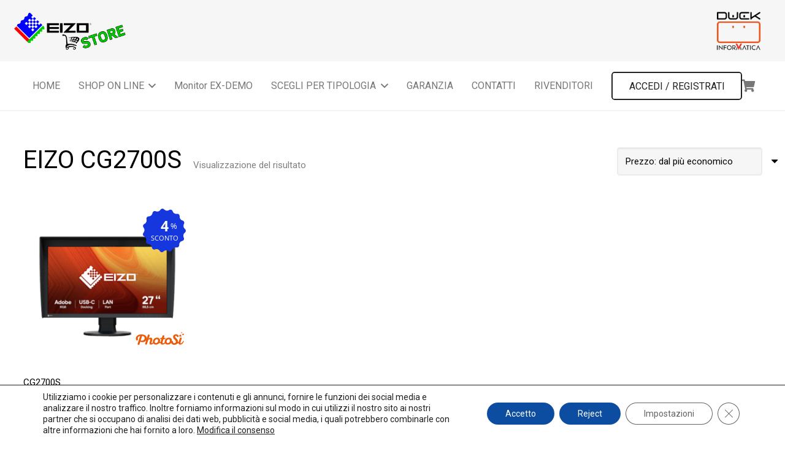

--- FILE ---
content_type: text/html; charset=UTF-8
request_url: https://www.eizostore.it/tag-prodotto/eizo-cg2700s/
body_size: 31724
content:
<!DOCTYPE HTML>
<html lang="it-IT">
<head>
	<meta charset="UTF-8">
	<title>EIZO CG2700S &#8211; Eizo Store by Duck Informatica</title>
<meta name='robots' content='max-image-preview:large' />
<!-- Google tag (gtag.js) consent mode dataLayer added by Site Kit -->
<script id="google_gtagjs-js-consent-mode-data-layer">
window.dataLayer = window.dataLayer || [];function gtag(){dataLayer.push(arguments);}
gtag('consent', 'default', {"ad_personalization":"denied","ad_storage":"denied","ad_user_data":"denied","analytics_storage":"denied","functionality_storage":"denied","security_storage":"denied","personalization_storage":"denied","region":["AT","BE","BG","CH","CY","CZ","DE","DK","EE","ES","FI","FR","GB","GR","HR","HU","IE","IS","IT","LI","LT","LU","LV","MT","NL","NO","PL","PT","RO","SE","SI","SK"],"wait_for_update":500});
window._googlesitekitConsentCategoryMap = {"statistics":["analytics_storage"],"marketing":["ad_storage","ad_user_data","ad_personalization"],"functional":["functionality_storage","security_storage"],"preferences":["personalization_storage"]};
window._googlesitekitConsents = {"ad_personalization":"denied","ad_storage":"denied","ad_user_data":"denied","analytics_storage":"denied","functionality_storage":"denied","security_storage":"denied","personalization_storage":"denied","region":["AT","BE","BG","CH","CY","CZ","DE","DK","EE","ES","FI","FR","GB","GR","HR","HU","IE","IS","IT","LI","LT","LU","LV","MT","NL","NO","PL","PT","RO","SE","SI","SK"],"wait_for_update":500};
</script>
<!-- End Google tag (gtag.js) consent mode dataLayer added by Site Kit -->
<link rel='dns-prefetch' href='//widget.trustpilot.com' />
<link rel='dns-prefetch' href='//www.googletagmanager.com' />
<link rel='dns-prefetch' href='//fonts.googleapis.com' />
<link rel="alternate" type="application/rss+xml" title="Eizo Store by Duck Informatica &raquo; Feed" href="https://www.eizostore.it/feed/" />
<link rel="alternate" type="application/rss+xml" title="Eizo Store by Duck Informatica &raquo; Feed dei commenti" href="https://www.eizostore.it/comments/feed/" />
<link rel="alternate" type="application/rss+xml" title="Feed Eizo Store by Duck Informatica &raquo; EIZO CG2700S Tag" href="https://www.eizostore.it/tag-prodotto/eizo-cg2700s/feed/" />
<link rel="canonical" href="https://www.eizostore.it/tag-prodotto/eizo-cg2700s/" />
<meta name="viewport" content="width=device-width, initial-scale=1">
<meta name="theme-color" content="#f5f5f5">
<meta name="description" content="EIZO CG2700S ColorEdge">
<meta property="og:description" content="EIZO CG2700S ColorEdge">
<meta property="og:title" content="EIZO CG2700S &#8211; Eizo Store by Duck Informatica">
<meta property="og:url" content="https://www.eizostore.it/tag-prodotto/eizo-cg2700s">
<meta property="og:locale" content="it_IT">
<meta property="og:site_name" content="Eizo Store by Duck Informatica">
<meta property="og:type" content="website">
<meta property="og:image" content="https://www.eizostore.it/wp-content/uploads/2022/05/CG2700S_shop_01_2500x2500-1024x1024.png" itemprop="image">
<style id='wp-img-auto-sizes-contain-inline-css'>
img:is([sizes=auto i],[sizes^="auto," i]){contain-intrinsic-size:3000px 1500px}
/*# sourceURL=wp-img-auto-sizes-contain-inline-css */
</style>
<style id='wp-emoji-styles-inline-css'>

	img.wp-smiley, img.emoji {
		display: inline !important;
		border: none !important;
		box-shadow: none !important;
		height: 1em !important;
		width: 1em !important;
		margin: 0 0.07em !important;
		vertical-align: -0.1em !important;
		background: none !important;
		padding: 0 !important;
	}
/*# sourceURL=wp-emoji-styles-inline-css */
</style>
<link rel='stylesheet' id='ns-style-remove-related-css-css' href='https://www.eizostore.it/wp-content/plugins/ns-remove-related-products-for-woocommerce//css/style_remove.css?ver=6.9' media='all' />
<link rel='stylesheet' id='load_bee-css' href='https://www.eizostore.it/wp-content/plugins/plugin-wordpress/public/css/load_bee-public.css?ver=2.4.0' media='all' />
<style id='woocommerce-inline-inline-css'>
.woocommerce form .form-row .required { visibility: visible; }
/*# sourceURL=woocommerce-inline-inline-css */
</style>
<link rel='stylesheet' id='yith_wcbm_badge_style-css' href='https://www.eizostore.it/wp-content/plugins/yith-woocommerce-badge-management-premium/assets/css/frontend.css?ver=3.22.1' media='all' />
<style id='yith_wcbm_badge_style-inline-css'>
.yith-wcbm-badge.yith-wcbm-badge-image.yith-wcbm-badge-16015 {
				top: 11%; right: auto; bottom: auto; left: 5%;
				opacity: 100%;
				
				-ms-transform:  rotatez( 349deg ); 
				-webkit-transform:  rotatez( 349deg ); 
				transform:  rotatez( 349deg );
				margin: 0px 0px 0px 0px;
				padding: 0px 0px 0px 0px;
				
			}.yith-wcbm-badge.yith-wcbm-badge-text.yith-wcbm-badge-16018 {
				top: auto; right: auto; bottom: 15%; left: 3%;
				opacity: 100%;
				
				margin: 0px 0px 0px 0px;
				padding: 0px 0px 0px 0px;
				background-color:#f60d0d; border-radius: 5px 5px 5px 5px; width:82px; height:29px;
			}.yith-wcbm-badge.yith-wcbm-badge-image.yith-wcbm-badge-16805 {
				top: 60px; right: auto; bottom: auto; left: 10px;
				opacity: 100%;
				
				margin: 0px 0px 0px 0px;
				padding: 0px 0px 0px 0px;
				
			}.yith-wcbm-badge.yith-wcbm-badge-image.yith-wcbm-badge-16862 {
				top: 5%; right: auto; bottom: auto; left: 5%;
				opacity: 100%;
				
				-ms-transform:  rotatez( 337deg ); 
				-webkit-transform:  rotatez( 337deg ); 
				transform:  rotatez( 337deg );
				margin: 0px 0px 0px 0px;
				padding: 0px 0px 0px 0px;
				
			}.yith-wcbm-badge.yith-wcbm-badge-image.yith-wcbm-badge-16646 {
				top: 5%; right: auto; bottom: auto; left: 4%;
				opacity: 100%;
				
				margin: 0px 0px 0px 0px;
				padding: 0px 0px 0px 0px;
				
			}.yith-wcbm-badge.yith-wcbm-badge-advanced.yith-wcbm-badge-16016 {
				top: 5%; right: 3%; bottom: auto; left: auto;
				opacity: 100%;
				
				margin: 0px 0px 0px 0px;
				padding: 0px 0px 0px 0px;
				
			}.yith-wcbm-badge.yith-wcbm-badge-image.yith-wcbm-badge-16829 {
				top: auto; right: 4%; bottom: 14%; left: auto;
				opacity: 100%;
				
				margin: 0px 0px 0px 0px;
				padding: 0px 0px 0px 0px;
				 width:80px;
			}.yith-wcbm-badge.yith-wcbm-badge-image.yith-wcbm-badge-16645 {
				top: auto; right: auto; bottom: 4%; left: 2%;
				opacity: 100%;
				
				margin: 0px 0px 0px 0px;
				padding: 0px 0px 0px 0px;
				
			}
/*# sourceURL=yith_wcbm_badge_style-inline-css */
</style>
<link rel='stylesheet' id='yith-gfont-open-sans-css' href='https://www.eizostore.it/wp-content/plugins/yith-woocommerce-badge-management-premium/assets/fonts/open-sans/style.css?ver=3.22.1' media='all' />
<link rel='stylesheet' id='us-fonts-css' href='https://fonts.googleapis.com/css?family=Roboto%3A400%2C700&#038;display=swap&#038;ver=6.9' media='all' />
<link rel='stylesheet' id='us-style-css' href='https://www.eizostore.it/wp-content/themes/Impreza/css/style.min.css?ver=8.42' media='all' />
<link rel='stylesheet' id='us-ripple-css' href='https://www.eizostore.it/wp-content/themes/Impreza/common/css/base/ripple.css?ver=8.42' media='all' />
<link rel='stylesheet' id='us-woocommerce-css' href='https://www.eizostore.it/wp-content/themes/Impreza/common/css/plugins/woocommerce.min.css?ver=8.42' media='all' />
<link rel='stylesheet' id='yith-wcwtl-style-css' href='https://www.eizostore.it/wp-content/plugins/yith-woocommerce-waiting-list-premium/assets/css/yith-wcwtl-frontend.min.css?ver=3.29.0' media='all' />
<style id='yith-wcwtl-style-inline-css'>

		    .yith-wcwtl-output { background-color: #f9f9f9!important; padding: 40px 40px 40px 40px; border-radius: 15px;}
		    .yith-wcwtl-output.success, .yith-wcwtl-output.subscribed{ background-color: #f7fae2!important; color: #149900!important }
		    .yith-wcwtl-output .button{background:#a46497!important;color:#ffffff!important;}
			.yith-wcwtl-output .button:hover{background:#935386!important;color:#ffffff!important;}
			.yith-wcwtl-output .button.button-leave{background:#a46497!important;color:#ffffff!important;}
			.yith-wcwtl-output .button.button-leave:hover{background:#935386!important;color:#ffffff!important;}
			.yith-wcwtl-output .yith-wcwtl-error{ background-color: #f9f9f9!important; color: #AF2323!important; }
			.yith-wcwtl-output .yith-wcwtl-success #Group circle{ fill:#e4edc1 }
			.yith-wcwtl-output .yith-wcwtl-success #Group g{ fill: #a1c746 }
			
/*# sourceURL=yith-wcwtl-style-inline-css */
</style>
<link rel='stylesheet' id='bsf-Defaults-css' href='https://www.eizostore.it/wp-content/uploads/smile_fonts/Defaults/Defaults.css?ver=3.21.2' media='all' />
<link rel='stylesheet' id='ultimate-vc-addons-style-css' href='https://www.eizostore.it/wp-content/plugins/Ultimate_VC_Addons/assets/min-css/style.min.css?ver=3.21.2' media='all' />
<link rel='stylesheet' id='moove_gdpr_frontend-css' href='https://www.eizostore.it/wp-content/plugins/gdpr-cookie-compliance/dist/styles/gdpr-main-nf.css?ver=5.0.9' media='all' />
<style id='moove_gdpr_frontend-inline-css'>
				#moove_gdpr_cookie_modal .moove-gdpr-modal-content .moove-gdpr-tab-main h3.tab-title, 
				#moove_gdpr_cookie_modal .moove-gdpr-modal-content .moove-gdpr-tab-main span.tab-title,
				#moove_gdpr_cookie_modal .moove-gdpr-modal-content .moove-gdpr-modal-left-content #moove-gdpr-menu li a, 
				#moove_gdpr_cookie_modal .moove-gdpr-modal-content .moove-gdpr-modal-left-content #moove-gdpr-menu li button,
				#moove_gdpr_cookie_modal .moove-gdpr-modal-content .moove-gdpr-modal-left-content .moove-gdpr-branding-cnt a,
				#moove_gdpr_cookie_modal .moove-gdpr-modal-content .moove-gdpr-modal-footer-content .moove-gdpr-button-holder a.mgbutton, 
				#moove_gdpr_cookie_modal .moove-gdpr-modal-content .moove-gdpr-modal-footer-content .moove-gdpr-button-holder button.mgbutton,
				#moove_gdpr_cookie_modal .cookie-switch .cookie-slider:after, 
				#moove_gdpr_cookie_modal .cookie-switch .slider:after, 
				#moove_gdpr_cookie_modal .switch .cookie-slider:after, 
				#moove_gdpr_cookie_modal .switch .slider:after,
				#moove_gdpr_cookie_info_bar .moove-gdpr-info-bar-container .moove-gdpr-info-bar-content p, 
				#moove_gdpr_cookie_info_bar .moove-gdpr-info-bar-container .moove-gdpr-info-bar-content p a,
				#moove_gdpr_cookie_info_bar .moove-gdpr-info-bar-container .moove-gdpr-info-bar-content a.mgbutton, 
				#moove_gdpr_cookie_info_bar .moove-gdpr-info-bar-container .moove-gdpr-info-bar-content button.mgbutton,
				#moove_gdpr_cookie_modal .moove-gdpr-modal-content .moove-gdpr-tab-main .moove-gdpr-tab-main-content h1, 
				#moove_gdpr_cookie_modal .moove-gdpr-modal-content .moove-gdpr-tab-main .moove-gdpr-tab-main-content h2, 
				#moove_gdpr_cookie_modal .moove-gdpr-modal-content .moove-gdpr-tab-main .moove-gdpr-tab-main-content h3, 
				#moove_gdpr_cookie_modal .moove-gdpr-modal-content .moove-gdpr-tab-main .moove-gdpr-tab-main-content h4, 
				#moove_gdpr_cookie_modal .moove-gdpr-modal-content .moove-gdpr-tab-main .moove-gdpr-tab-main-content h5, 
				#moove_gdpr_cookie_modal .moove-gdpr-modal-content .moove-gdpr-tab-main .moove-gdpr-tab-main-content h6,
				#moove_gdpr_cookie_modal .moove-gdpr-modal-content.moove_gdpr_modal_theme_v2 .moove-gdpr-modal-title .tab-title,
				#moove_gdpr_cookie_modal .moove-gdpr-modal-content.moove_gdpr_modal_theme_v2 .moove-gdpr-tab-main h3.tab-title, 
				#moove_gdpr_cookie_modal .moove-gdpr-modal-content.moove_gdpr_modal_theme_v2 .moove-gdpr-tab-main span.tab-title,
				#moove_gdpr_cookie_modal .moove-gdpr-modal-content.moove_gdpr_modal_theme_v2 .moove-gdpr-branding-cnt a {
					font-weight: inherit				}
			#moove_gdpr_cookie_modal,#moove_gdpr_cookie_info_bar,.gdpr_cookie_settings_shortcode_content{font-family:inherit}#moove_gdpr_save_popup_settings_button{background-color:#373737;color:#fff}#moove_gdpr_save_popup_settings_button:hover{background-color:#000}#moove_gdpr_cookie_info_bar .moove-gdpr-info-bar-container .moove-gdpr-info-bar-content a.mgbutton,#moove_gdpr_cookie_info_bar .moove-gdpr-info-bar-container .moove-gdpr-info-bar-content button.mgbutton{background-color:#0c4da2}#moove_gdpr_cookie_modal .moove-gdpr-modal-content .moove-gdpr-modal-footer-content .moove-gdpr-button-holder a.mgbutton,#moove_gdpr_cookie_modal .moove-gdpr-modal-content .moove-gdpr-modal-footer-content .moove-gdpr-button-holder button.mgbutton,.gdpr_cookie_settings_shortcode_content .gdpr-shr-button.button-green{background-color:#0c4da2;border-color:#0c4da2}#moove_gdpr_cookie_modal .moove-gdpr-modal-content .moove-gdpr-modal-footer-content .moove-gdpr-button-holder a.mgbutton:hover,#moove_gdpr_cookie_modal .moove-gdpr-modal-content .moove-gdpr-modal-footer-content .moove-gdpr-button-holder button.mgbutton:hover,.gdpr_cookie_settings_shortcode_content .gdpr-shr-button.button-green:hover{background-color:#fff;color:#0c4da2}#moove_gdpr_cookie_modal .moove-gdpr-modal-content .moove-gdpr-modal-close i,#moove_gdpr_cookie_modal .moove-gdpr-modal-content .moove-gdpr-modal-close span.gdpr-icon{background-color:#0c4da2;border:1px solid #0c4da2}#moove_gdpr_cookie_info_bar span.moove-gdpr-infobar-allow-all.focus-g,#moove_gdpr_cookie_info_bar span.moove-gdpr-infobar-allow-all:focus,#moove_gdpr_cookie_info_bar button.moove-gdpr-infobar-allow-all.focus-g,#moove_gdpr_cookie_info_bar button.moove-gdpr-infobar-allow-all:focus,#moove_gdpr_cookie_info_bar span.moove-gdpr-infobar-reject-btn.focus-g,#moove_gdpr_cookie_info_bar span.moove-gdpr-infobar-reject-btn:focus,#moove_gdpr_cookie_info_bar button.moove-gdpr-infobar-reject-btn.focus-g,#moove_gdpr_cookie_info_bar button.moove-gdpr-infobar-reject-btn:focus,#moove_gdpr_cookie_info_bar span.change-settings-button.focus-g,#moove_gdpr_cookie_info_bar span.change-settings-button:focus,#moove_gdpr_cookie_info_bar button.change-settings-button.focus-g,#moove_gdpr_cookie_info_bar button.change-settings-button:focus{-webkit-box-shadow:0 0 1px 3px #0c4da2;-moz-box-shadow:0 0 1px 3px #0c4da2;box-shadow:0 0 1px 3px #0c4da2}#moove_gdpr_cookie_modal .moove-gdpr-modal-content .moove-gdpr-modal-close i:hover,#moove_gdpr_cookie_modal .moove-gdpr-modal-content .moove-gdpr-modal-close span.gdpr-icon:hover,#moove_gdpr_cookie_info_bar span[data-href]>u.change-settings-button{color:#0c4da2}#moove_gdpr_cookie_modal .moove-gdpr-modal-content .moove-gdpr-modal-left-content #moove-gdpr-menu li.menu-item-selected a span.gdpr-icon,#moove_gdpr_cookie_modal .moove-gdpr-modal-content .moove-gdpr-modal-left-content #moove-gdpr-menu li.menu-item-selected button span.gdpr-icon{color:inherit}#moove_gdpr_cookie_modal .moove-gdpr-modal-content .moove-gdpr-modal-left-content #moove-gdpr-menu li a span.gdpr-icon,#moove_gdpr_cookie_modal .moove-gdpr-modal-content .moove-gdpr-modal-left-content #moove-gdpr-menu li button span.gdpr-icon{color:inherit}#moove_gdpr_cookie_modal .gdpr-acc-link{line-height:0;font-size:0;color:transparent;position:absolute}#moove_gdpr_cookie_modal .moove-gdpr-modal-content .moove-gdpr-modal-close:hover i,#moove_gdpr_cookie_modal .moove-gdpr-modal-content .moove-gdpr-modal-left-content #moove-gdpr-menu li a,#moove_gdpr_cookie_modal .moove-gdpr-modal-content .moove-gdpr-modal-left-content #moove-gdpr-menu li button,#moove_gdpr_cookie_modal .moove-gdpr-modal-content .moove-gdpr-modal-left-content #moove-gdpr-menu li button i,#moove_gdpr_cookie_modal .moove-gdpr-modal-content .moove-gdpr-modal-left-content #moove-gdpr-menu li a i,#moove_gdpr_cookie_modal .moove-gdpr-modal-content .moove-gdpr-tab-main .moove-gdpr-tab-main-content a:hover,#moove_gdpr_cookie_info_bar.moove-gdpr-dark-scheme .moove-gdpr-info-bar-container .moove-gdpr-info-bar-content a.mgbutton:hover,#moove_gdpr_cookie_info_bar.moove-gdpr-dark-scheme .moove-gdpr-info-bar-container .moove-gdpr-info-bar-content button.mgbutton:hover,#moove_gdpr_cookie_info_bar.moove-gdpr-dark-scheme .moove-gdpr-info-bar-container .moove-gdpr-info-bar-content a:hover,#moove_gdpr_cookie_info_bar.moove-gdpr-dark-scheme .moove-gdpr-info-bar-container .moove-gdpr-info-bar-content button:hover,#moove_gdpr_cookie_info_bar.moove-gdpr-dark-scheme .moove-gdpr-info-bar-container .moove-gdpr-info-bar-content span.change-settings-button:hover,#moove_gdpr_cookie_info_bar.moove-gdpr-dark-scheme .moove-gdpr-info-bar-container .moove-gdpr-info-bar-content button.change-settings-button:hover,#moove_gdpr_cookie_info_bar.moove-gdpr-dark-scheme .moove-gdpr-info-bar-container .moove-gdpr-info-bar-content u.change-settings-button:hover,#moove_gdpr_cookie_info_bar span[data-href]>u.change-settings-button,#moove_gdpr_cookie_info_bar.moove-gdpr-dark-scheme .moove-gdpr-info-bar-container .moove-gdpr-info-bar-content a.mgbutton.focus-g,#moove_gdpr_cookie_info_bar.moove-gdpr-dark-scheme .moove-gdpr-info-bar-container .moove-gdpr-info-bar-content button.mgbutton.focus-g,#moove_gdpr_cookie_info_bar.moove-gdpr-dark-scheme .moove-gdpr-info-bar-container .moove-gdpr-info-bar-content a.focus-g,#moove_gdpr_cookie_info_bar.moove-gdpr-dark-scheme .moove-gdpr-info-bar-container .moove-gdpr-info-bar-content button.focus-g,#moove_gdpr_cookie_info_bar.moove-gdpr-dark-scheme .moove-gdpr-info-bar-container .moove-gdpr-info-bar-content a.mgbutton:focus,#moove_gdpr_cookie_info_bar.moove-gdpr-dark-scheme .moove-gdpr-info-bar-container .moove-gdpr-info-bar-content button.mgbutton:focus,#moove_gdpr_cookie_info_bar.moove-gdpr-dark-scheme .moove-gdpr-info-bar-container .moove-gdpr-info-bar-content a:focus,#moove_gdpr_cookie_info_bar.moove-gdpr-dark-scheme .moove-gdpr-info-bar-container .moove-gdpr-info-bar-content button:focus,#moove_gdpr_cookie_info_bar.moove-gdpr-dark-scheme .moove-gdpr-info-bar-container .moove-gdpr-info-bar-content span.change-settings-button.focus-g,span.change-settings-button:focus,button.change-settings-button.focus-g,button.change-settings-button:focus,#moove_gdpr_cookie_info_bar.moove-gdpr-dark-scheme .moove-gdpr-info-bar-container .moove-gdpr-info-bar-content u.change-settings-button.focus-g,#moove_gdpr_cookie_info_bar.moove-gdpr-dark-scheme .moove-gdpr-info-bar-container .moove-gdpr-info-bar-content u.change-settings-button:focus{color:#0c4da2}#moove_gdpr_cookie_modal .moove-gdpr-branding.focus-g span,#moove_gdpr_cookie_modal .moove-gdpr-modal-content .moove-gdpr-tab-main a.focus-g,#moove_gdpr_cookie_modal .moove-gdpr-modal-content .moove-gdpr-tab-main .gdpr-cd-details-toggle.focus-g{color:#0c4da2}#moove_gdpr_cookie_modal.gdpr_lightbox-hide{display:none}
/*# sourceURL=moove_gdpr_frontend-inline-css */
</style>
<script id="tp-js-js-extra">
var trustpilot_settings = {"key":"N6bUVoHbNNweb0Sp","TrustpilotScriptUrl":"https://invitejs.trustpilot.com/tp.min.js","IntegrationAppUrl":"//ecommscript-integrationapp.trustpilot.com","PreviewScriptUrl":"//ecommplugins-scripts.trustpilot.com/v2.1/js/preview.min.js","PreviewCssUrl":"//ecommplugins-scripts.trustpilot.com/v2.1/css/preview.min.css","PreviewWPCssUrl":"//ecommplugins-scripts.trustpilot.com/v2.1/css/preview_wp.css","WidgetScriptUrl":"//widget.trustpilot.com/bootstrap/v5/tp.widget.bootstrap.min.js"};
//# sourceURL=tp-js-js-extra
</script>
<script src="https://www.eizostore.it/wp-content/plugins/trustpilot-reviews/review/assets/js/headerScript.min.js?ver=1.0&#039; async=&#039;async" id="tp-js-js"></script>
<script src="//widget.trustpilot.com/bootstrap/v5/tp.widget.bootstrap.min.js?ver=1.0&#039; async=&#039;async" id="widget-bootstrap-js"></script>
<script id="trustbox-js-extra">
var trustbox_settings = {"page":null,"sku":null,"name":null};
var trustpilot_trustbox_settings = {"trustboxes":[{"enabled":"enabled","snippet":"[base64]","customizations":"[base64]","defaults":"[base64]","page":"landing","position":"after","corner":"top: #{Y}px; left: #{X}px;","paddingx":"0","paddingy":"40","zindex":"1000","clear":"both","xpaths":"[base64]","sku":"TRUSTPILOT_SKU_VALUE_16690,CG3100X","name":"CG3100X","widgetName":"Review Collector","repeatable":false,"uuid":"05b4f5b1-412a-a459-01aa-d99d1d47e742","error":null,"repeatXpath":{"xpathById":{"prefix":"","suffix":""},"xpathFromRoot":{"prefix":"","suffix":""}},"width":"100%","height":"52px","locale":"it-IT"}]};
//# sourceURL=trustbox-js-extra
</script>
<script src="https://www.eizostore.it/wp-content/plugins/trustpilot-reviews/review/assets/js/trustBoxScript.min.js?ver=1.0&#039; async=&#039;async" id="trustbox-js"></script>
<script src="https://www.eizostore.it/wp-includes/js/jquery/jquery.min.js?ver=3.7.1" id="jquery-core-js"></script>
<script src="https://www.eizostore.it/wp-content/plugins/woocommerce/assets/js/jquery-blockui/jquery.blockUI.min.js?ver=2.7.0-wc.10.4.3" id="wc-jquery-blockui-js" data-wp-strategy="defer"></script>
<script id="wc-add-to-cart-js-extra">
var wc_add_to_cart_params = {"ajax_url":"/wp-admin/admin-ajax.php","wc_ajax_url":"/?wc-ajax=%%endpoint%%","i18n_view_cart":"Visualizza carrello","cart_url":"https://www.eizostore.it/carrello/","is_cart":"","cart_redirect_after_add":"no"};
//# sourceURL=wc-add-to-cart-js-extra
</script>
<script src="https://www.eizostore.it/wp-content/plugins/woocommerce/assets/js/frontend/add-to-cart.min.js?ver=10.4.3" id="wc-add-to-cart-js" defer data-wp-strategy="defer"></script>
<script src="https://www.eizostore.it/wp-content/plugins/woocommerce/assets/js/js-cookie/js.cookie.min.js?ver=2.1.4-wc.10.4.3" id="wc-js-cookie-js" data-wp-strategy="defer"></script>

<!-- Snippet del tag Google (gtag.js) aggiunto da Site Kit -->
<!-- Snippet Google Analytics aggiunto da Site Kit -->
<!-- Snippet di Google Ads aggiunto da Site Kit -->
<script src="https://www.googletagmanager.com/gtag/js?id=GT-NCGLWP6B" id="google_gtagjs-js" async></script>
<script id="google_gtagjs-js-after">
window.dataLayer = window.dataLayer || [];function gtag(){dataLayer.push(arguments);}
gtag("set","linker",{"domains":["www.eizostore.it"]});
gtag("js", new Date());
gtag("set", "developer_id.dZTNiMT", true);
gtag("config", "GT-NCGLWP6B");
gtag("config", "AW-1010173201");
 window._googlesitekit = window._googlesitekit || {}; window._googlesitekit.throttledEvents = []; window._googlesitekit.gtagEvent = (name, data) => { var key = JSON.stringify( { name, data } ); if ( !! window._googlesitekit.throttledEvents[ key ] ) { return; } window._googlesitekit.throttledEvents[ key ] = true; setTimeout( () => { delete window._googlesitekit.throttledEvents[ key ]; }, 5 ); gtag( "event", name, { ...data, event_source: "site-kit" } ); }; 
//# sourceURL=google_gtagjs-js-after
</script>
<script src="https://www.eizostore.it/wp-content/plugins/Ultimate_VC_Addons/assets/min-js/ultimate-params.min.js?ver=3.21.2" id="ultimate-vc-addons-params-js"></script>
<script></script><link rel="https://api.w.org/" href="https://www.eizostore.it/wp-json/" /><link rel="alternate" title="JSON" type="application/json" href="https://www.eizostore.it/wp-json/wp/v2/product_tag/208" /><link rel="EditURI" type="application/rsd+xml" title="RSD" href="https://www.eizostore.it/xmlrpc.php?rsd" />
<meta name="generator" content="WordPress 6.9" />
<meta name="generator" content="WooCommerce 10.4.3" />
<meta name="generator" content="Site Kit by Google 1.170.0" /><meta name="generator" content="performance-lab 4.0.1; plugins: webp-uploads">
<meta name="generator" content="webp-uploads 2.6.1">
		<script id="us_add_no_touch">
			if ( ! /Android|webOS|iPhone|iPad|iPod|BlackBerry|IEMobile|Opera Mini/i.test( navigator.userAgent ) ) {
				document.documentElement.classList.add( "no-touch" );
			}
		</script>
				<script id="us_color_scheme_switch_class">
			if ( document.cookie.includes( "us_color_scheme_switch_is_on=true" ) ) {
				document.documentElement.classList.add( "us-color-scheme-on" );
			}
		</script>
			<noscript><style>.woocommerce-product-gallery{ opacity: 1 !important; }</style></noscript>
	<style>.recentcomments a{display:inline !important;padding:0 !important;margin:0 !important;}</style><meta name="generator" content="Powered by WPBakery Page Builder - drag and drop page builder for WordPress."/>
<link rel="icon" href="https://www.eizostore.it/wp-content/uploads/2018/04/cropped-ez-store-logo-brw-80x80.png" sizes="32x32" />
<link rel="icon" href="https://www.eizostore.it/wp-content/uploads/2018/04/cropped-ez-store-logo-brw-300x300.png" sizes="192x192" />
<link rel="apple-touch-icon" href="https://www.eizostore.it/wp-content/uploads/2018/04/cropped-ez-store-logo-brw-300x300.png" />
<meta name="msapplication-TileImage" content="https://www.eizostore.it/wp-content/uploads/2018/04/cropped-ez-store-logo-brw-300x300.png" />
<noscript><style> .wpb_animate_when_almost_visible { opacity: 1; }</style></noscript>		<style id="us-icon-fonts">@font-face{font-display:swap;font-style:normal;font-family:"fontawesome";font-weight:900;src:url("https://www.eizostore.it/wp-content/themes/Impreza/fonts/fa-solid-900.woff2?ver=8.42") format("woff2")}.fas{font-family:"fontawesome";font-weight:900}@font-face{font-display:swap;font-style:normal;font-family:"fontawesome";font-weight:400;src:url("https://www.eizostore.it/wp-content/themes/Impreza/fonts/fa-regular-400.woff2?ver=8.42") format("woff2")}.far{font-family:"fontawesome";font-weight:400}@font-face{font-display:swap;font-style:normal;font-family:"fontawesome";font-weight:300;src:url("https://www.eizostore.it/wp-content/themes/Impreza/fonts/fa-light-300.woff2?ver=8.42") format("woff2")}.fal{font-family:"fontawesome";font-weight:300}@font-face{font-display:swap;font-style:normal;font-family:"Font Awesome 5 Duotone";font-weight:900;src:url("https://www.eizostore.it/wp-content/themes/Impreza/fonts/fa-duotone-900.woff2?ver=8.42") format("woff2")}.fad{font-family:"Font Awesome 5 Duotone";font-weight:900}.fad{position:relative}.fad:before{position:absolute}.fad:after{opacity:0.4}@font-face{font-display:swap;font-style:normal;font-family:"Font Awesome 5 Brands";font-weight:400;src:url("https://www.eizostore.it/wp-content/themes/Impreza/fonts/fa-brands-400.woff2?ver=8.42") format("woff2")}.fab{font-family:"Font Awesome 5 Brands";font-weight:400}@font-face{font-display:block;font-style:normal;font-family:"Material Icons";font-weight:400;src:url("https://www.eizostore.it/wp-content/themes/Impreza/fonts/material-icons.woff2?ver=8.42") format("woff2")}.material-icons{font-family:"Material Icons";font-weight:400}</style>
				<style id="us-theme-options-css">:root{--color-header-middle-bg:#ffffff;--color-header-middle-bg-grad:#ffffff;--color-header-middle-text:#777777;--color-header-middle-text-hover:#000000;--color-header-transparent-bg:transparent;--color-header-transparent-bg-grad:transparent;--color-header-transparent-text:rgba(255,255,255,0.66);--color-header-transparent-text-hover:#ffffff;--color-chrome-toolbar:#f5f5f5;--color-header-top-bg:#f6f6f6;--color-header-top-bg-grad:#f6f6f6;--color-header-top-text:#777777;--color-header-top-text-hover:#000000;--color-header-top-transparent-bg:rgba(0,0,0,0.2);--color-header-top-transparent-bg-grad:rgba(0,0,0,0.2);--color-header-top-transparent-text:rgba(255,255,255,0.66);--color-header-top-transparent-text-hover:#fff;--color-content-bg:#ffffff;--color-content-bg-grad:#ffffff;--color-content-bg-alt:#f6f6f6;--color-content-bg-alt-grad:#f6f6f6;--color-content-border:#ebebeb;--color-content-heading:#000000;--color-content-heading-grad:#000000;--color-content-text:#000000;--color-content-link:#000000;--color-content-link-hover:#c2c2c2;--color-content-primary:#222222;--color-content-primary-grad:#222222;--color-content-secondary:#000000;--color-content-secondary-grad:#000000;--color-content-faded:#aaaaaa;--color-content-overlay:rgba(0,0,0,0.75);--color-content-overlay-grad:rgba(0,0,0,0.75);--color-alt-content-bg:#f6f6f6;--color-alt-content-bg-grad:#f6f6f6;--color-alt-content-bg-alt:#ffffff;--color-alt-content-bg-alt-grad:#ffffff;--color-alt-content-border:#e2e2e2;--color-alt-content-heading:#000000;--color-alt-content-heading-grad:#000000;--color-alt-content-text:#000000;--color-alt-content-link:#000000;--color-alt-content-link-hover:#c2c2c2;--color-alt-content-primary:#222222;--color-alt-content-primary-grad:#222222;--color-alt-content-secondary:#000000;--color-alt-content-secondary-grad:#000000;--color-alt-content-faded:#aaaaaa;--color-alt-content-overlay:#e95095;--color-alt-content-overlay-grad:linear-gradient(135deg,#e95095,rgba(233,80,149,0.75));--color-footer-bg:#ffffff;--color-footer-bg-grad:#ffffff;--color-footer-bg-alt:#f6f6f6;--color-footer-bg-alt-grad:#f6f6f6;--color-footer-border:#ebebeb;--color-footer-text:#ffffff;--color-footer-link:#ffffff;--color-footer-link-hover:#ffffff;--color-subfooter-bg:#f6f6f6;--color-subfooter-bg-grad:#f6f6f6;--color-subfooter-bg-alt:#ffffff;--color-subfooter-bg-alt-grad:#ffffff;--color-subfooter-border:#e2e2e2;--color-subfooter-text:#ffffff;--color-subfooter-link:#ffffff;--color-subfooter-link-hover:#ffffff;--color-content-primary-faded:rgba(34,34,34,0.15);--box-shadow:0 5px 15px rgba(0,0,0,.15);--box-shadow-up:0 -5px 15px rgba(0,0,0,.15);--site-canvas-width:1300px;--site-content-width:1300px;--text-block-margin-bottom:0rem;--focus-outline-width:2px}:root{--font-family:Roboto,sans-serif;--font-size:15px;--line-height:25px;--font-weight:400;--bold-font-weight:700;--h1-font-family:Roboto,sans-serif;--h1-font-size:40px;--h1-line-height:1.4;--h1-font-weight:400;--h1-bold-font-weight:700;--h1-text-transform:none;--h1-font-style:normal;--h1-letter-spacing:0em;--h1-margin-bottom:1.5rem;--h2-font-family:var(--h1-font-family);--h2-font-size:34px;--h2-line-height:1.4;--h2-font-weight:var(--h1-font-weight);--h2-bold-font-weight:var(--h1-bold-font-weight);--h2-text-transform:var(--h1-text-transform);--h2-font-style:var(--h1-font-style);--h2-letter-spacing:0em;--h2-margin-bottom:1.5rem;--h3-font-family:var(--h1-font-family);--h3-font-size:28px;--h3-line-height:1.4;--h3-font-weight:var(--h1-font-weight);--h3-bold-font-weight:var(--h1-bold-font-weight);--h3-text-transform:var(--h1-text-transform);--h3-font-style:var(--h1-font-style);--h3-letter-spacing:0em;--h3-margin-bottom:1.5rem;--h4-font-family:var(--h1-font-family);--h4-font-size:24px;--h4-line-height:1.4;--h4-font-weight:var(--h1-font-weight);--h4-bold-font-weight:var(--h1-bold-font-weight);--h4-text-transform:var(--h1-text-transform);--h4-font-style:var(--h1-font-style);--h4-letter-spacing:0em;--h4-margin-bottom:1.5rem;--h5-font-family:var(--h1-font-family);--h5-font-size:20px;--h5-line-height:1.4;--h5-font-weight:var(--h1-font-weight);--h5-bold-font-weight:var(--h1-bold-font-weight);--h5-text-transform:var(--h1-text-transform);--h5-font-style:var(--h1-font-style);--h5-letter-spacing:0em;--h5-margin-bottom:1.5rem;--h6-font-family:var(--h1-font-family);--h6-font-size:18px;--h6-line-height:1.4;--h6-font-weight:var(--h1-font-weight);--h6-bold-font-weight:var(--h1-bold-font-weight);--h6-text-transform:var(--h1-text-transform);--h6-font-style:var(--h1-font-style);--h6-letter-spacing:0em;--h6-margin-bottom:1.5rem}@media (max-width:600px){:root{--h1-font-size:30px;--h2-font-size:26px;--h3-font-size:24px;--h4-font-size:22px}}h1{font-family:var(--h1-font-family,inherit);font-weight:var(--h1-font-weight,inherit);font-size:var(--h1-font-size,inherit);font-style:var(--h1-font-style,inherit);line-height:var(--h1-line-height,1.4);letter-spacing:var(--h1-letter-spacing,inherit);text-transform:var(--h1-text-transform,inherit);margin-bottom:var(--h1-margin-bottom,1.5rem)}h1>strong{font-weight:var(--h1-bold-font-weight,bold)}h2{font-family:var(--h2-font-family,inherit);font-weight:var(--h2-font-weight,inherit);font-size:var(--h2-font-size,inherit);font-style:var(--h2-font-style,inherit);line-height:var(--h2-line-height,1.4);letter-spacing:var(--h2-letter-spacing,inherit);text-transform:var(--h2-text-transform,inherit);margin-bottom:var(--h2-margin-bottom,1.5rem)}h2>strong{font-weight:var(--h2-bold-font-weight,bold)}h3{font-family:var(--h3-font-family,inherit);font-weight:var(--h3-font-weight,inherit);font-size:var(--h3-font-size,inherit);font-style:var(--h3-font-style,inherit);line-height:var(--h3-line-height,1.4);letter-spacing:var(--h3-letter-spacing,inherit);text-transform:var(--h3-text-transform,inherit);margin-bottom:var(--h3-margin-bottom,1.5rem)}h3>strong{font-weight:var(--h3-bold-font-weight,bold)}h4{font-family:var(--h4-font-family,inherit);font-weight:var(--h4-font-weight,inherit);font-size:var(--h4-font-size,inherit);font-style:var(--h4-font-style,inherit);line-height:var(--h4-line-height,1.4);letter-spacing:var(--h4-letter-spacing,inherit);text-transform:var(--h4-text-transform,inherit);margin-bottom:var(--h4-margin-bottom,1.5rem)}h4>strong{font-weight:var(--h4-bold-font-weight,bold)}h5{font-family:var(--h5-font-family,inherit);font-weight:var(--h5-font-weight,inherit);font-size:var(--h5-font-size,inherit);font-style:var(--h5-font-style,inherit);line-height:var(--h5-line-height,1.4);letter-spacing:var(--h5-letter-spacing,inherit);text-transform:var(--h5-text-transform,inherit);margin-bottom:var(--h5-margin-bottom,1.5rem)}h5>strong{font-weight:var(--h5-bold-font-weight,bold)}h6{font-family:var(--h6-font-family,inherit);font-weight:var(--h6-font-weight,inherit);font-size:var(--h6-font-size,inherit);font-style:var(--h6-font-style,inherit);line-height:var(--h6-line-height,1.4);letter-spacing:var(--h6-letter-spacing,inherit);text-transform:var(--h6-text-transform,inherit);margin-bottom:var(--h6-margin-bottom,1.5rem)}h6>strong{font-weight:var(--h6-bold-font-weight,bold)}body{background:#ffffff}@media (max-width:1375px){.l-main .aligncenter{max-width:calc(100vw - 5rem)}}@media (min-width:900px){body.footer_reveal .l-canvas{position:relative;z-index:1}body.footer_reveal .l-footer{position:fixed;bottom:var(--site-outline-width,0px)}body.footer_reveal .l-canvas.type_boxed~.l-footer{left:0;right:0}}@media (min-width:1281px){.l-subheader{--padding-inline:2.5rem}.l-section{--padding-inline:2.5rem}body.usb_preview .hide_on_default{opacity:0.25!important}.vc_hidden-lg,body:not(.usb_preview) .hide_on_default{display:none!important}.default_align_left{text-align:left;justify-content:flex-start}.default_align_right{text-align:right;justify-content:flex-end}.default_align_center{text-align:center;justify-content:center}.w-hwrapper.default_align_center>*{margin-left:calc( var(--hwrapper-gap,1.2rem) / 2 );margin-right:calc( var(--hwrapper-gap,1.2rem) / 2 )}.default_align_justify{justify-content:space-between}.w-hwrapper>.default_align_justify,.default_align_justify>.w-btn{width:100%}*:not(.w-hwrapper:not(.wrap))>.w-btn-wrapper:not([class*="default_align_none"]):not(.align_none){display:block;margin-inline-end:0}}@media (min-width:1025px) and (max-width:1280px){.l-subheader{--padding-inline:2.5rem}.l-section{--padding-inline:2.5rem}body.usb_preview .hide_on_laptops{opacity:0.25!important}.vc_hidden-md,body:not(.usb_preview) .hide_on_laptops{display:none!important}.laptops_align_left{text-align:left;justify-content:flex-start}.laptops_align_right{text-align:right;justify-content:flex-end}.laptops_align_center{text-align:center;justify-content:center}.w-hwrapper.laptops_align_center>*{margin-left:calc( var(--hwrapper-gap,1.2rem) / 2 );margin-right:calc( var(--hwrapper-gap,1.2rem) / 2 )}.laptops_align_justify{justify-content:space-between}.w-hwrapper>.laptops_align_justify,.laptops_align_justify>.w-btn{width:100%}*:not(.w-hwrapper:not(.wrap))>.w-btn-wrapper:not([class*="laptops_align_none"]):not(.align_none){display:block;margin-inline-end:0}.g-cols.via_grid[style*="--laptops-columns-gap"]{gap:var(--laptops-columns-gap,3rem)}}@media (min-width:601px) and (max-width:1024px){.l-subheader{--padding-inline:1rem}.l-section{--padding-inline:2.5rem}body.usb_preview .hide_on_tablets{opacity:0.25!important}.vc_hidden-sm,body:not(.usb_preview) .hide_on_tablets{display:none!important}.tablets_align_left{text-align:left;justify-content:flex-start}.tablets_align_right{text-align:right;justify-content:flex-end}.tablets_align_center{text-align:center;justify-content:center}.w-hwrapper.tablets_align_center>*{margin-left:calc( var(--hwrapper-gap,1.2rem) / 2 );margin-right:calc( var(--hwrapper-gap,1.2rem) / 2 )}.tablets_align_justify{justify-content:space-between}.w-hwrapper>.tablets_align_justify,.tablets_align_justify>.w-btn{width:100%}*:not(.w-hwrapper:not(.wrap))>.w-btn-wrapper:not([class*="tablets_align_none"]):not(.align_none){display:block;margin-inline-end:0}.g-cols.via_grid[style*="--tablets-columns-gap"]{gap:var(--tablets-columns-gap,3rem)}}@media (max-width:600px){.l-subheader{--padding-inline:1rem}.l-section{--padding-inline:1.5rem}body.usb_preview .hide_on_mobiles{opacity:0.25!important}.vc_hidden-xs,body:not(.usb_preview) .hide_on_mobiles{display:none!important}.mobiles_align_left{text-align:left;justify-content:flex-start}.mobiles_align_right{text-align:right;justify-content:flex-end}.mobiles_align_center{text-align:center;justify-content:center}.w-hwrapper.mobiles_align_center>*{margin-left:calc( var(--hwrapper-gap,1.2rem) / 2 );margin-right:calc( var(--hwrapper-gap,1.2rem) / 2 )}.mobiles_align_justify{justify-content:space-between}.w-hwrapper>.mobiles_align_justify,.mobiles_align_justify>.w-btn{width:100%}.w-hwrapper.stack_on_mobiles{display:block}.w-hwrapper.stack_on_mobiles>:not(script){display:block;margin:0 0 var(--hwrapper-gap,1.2rem)}.w-hwrapper.stack_on_mobiles>:last-child{margin-bottom:0}*:not(.w-hwrapper:not(.wrap))>.w-btn-wrapper:not([class*="mobiles_align_none"]):not(.align_none){display:block;margin-inline-end:0}.g-cols.via_grid[style*="--mobiles-columns-gap"]{gap:var(--mobiles-columns-gap,1.5rem)}}@media (max-width:600px){.g-cols.type_default>div[class*="vc_col-xs-"]{margin-top:1rem;margin-bottom:1rem}.g-cols>div:not([class*="vc_col-xs-"]){width:100%;margin:0 0 1.5rem}.g-cols.reversed>div:last-of-type{order:-1}.g-cols.type_boxes>div,.g-cols.reversed>div:first-child,.g-cols:not(.reversed)>div:last-child,.g-cols>div.has_bg_color{margin-bottom:0}.vc_col-xs-1{width:8.3333%}.vc_col-xs-2{width:16.6666%}.vc_col-xs-1\/5{width:20%}.vc_col-xs-3{width:25%}.vc_col-xs-4{width:33.3333%}.vc_col-xs-2\/5{width:40%}.vc_col-xs-5{width:41.6666%}.vc_col-xs-6{width:50%}.vc_col-xs-7{width:58.3333%}.vc_col-xs-3\/5{width:60%}.vc_col-xs-8{width:66.6666%}.vc_col-xs-9{width:75%}.vc_col-xs-4\/5{width:80%}.vc_col-xs-10{width:83.3333%}.vc_col-xs-11{width:91.6666%}.vc_col-xs-12{width:100%}.vc_col-xs-offset-0{margin-left:0}.vc_col-xs-offset-1{margin-left:8.3333%}.vc_col-xs-offset-2{margin-left:16.6666%}.vc_col-xs-offset-1\/5{margin-left:20%}.vc_col-xs-offset-3{margin-left:25%}.vc_col-xs-offset-4{margin-left:33.3333%}.vc_col-xs-offset-2\/5{margin-left:40%}.vc_col-xs-offset-5{margin-left:41.6666%}.vc_col-xs-offset-6{margin-left:50%}.vc_col-xs-offset-7{margin-left:58.3333%}.vc_col-xs-offset-3\/5{margin-left:60%}.vc_col-xs-offset-8{margin-left:66.6666%}.vc_col-xs-offset-9{margin-left:75%}.vc_col-xs-offset-4\/5{margin-left:80%}.vc_col-xs-offset-10{margin-left:83.3333%}.vc_col-xs-offset-11{margin-left:91.6666%}.vc_col-xs-offset-12{margin-left:100%}}@media (min-width:601px){.vc_col-sm-1{width:8.3333%}.vc_col-sm-2{width:16.6666%}.vc_col-sm-1\/5{width:20%}.vc_col-sm-3{width:25%}.vc_col-sm-4{width:33.3333%}.vc_col-sm-2\/5{width:40%}.vc_col-sm-5{width:41.6666%}.vc_col-sm-6{width:50%}.vc_col-sm-7{width:58.3333%}.vc_col-sm-3\/5{width:60%}.vc_col-sm-8{width:66.6666%}.vc_col-sm-9{width:75%}.vc_col-sm-4\/5{width:80%}.vc_col-sm-10{width:83.3333%}.vc_col-sm-11{width:91.6666%}.vc_col-sm-12{width:100%}.vc_col-sm-offset-0{margin-left:0}.vc_col-sm-offset-1{margin-left:8.3333%}.vc_col-sm-offset-2{margin-left:16.6666%}.vc_col-sm-offset-1\/5{margin-left:20%}.vc_col-sm-offset-3{margin-left:25%}.vc_col-sm-offset-4{margin-left:33.3333%}.vc_col-sm-offset-2\/5{margin-left:40%}.vc_col-sm-offset-5{margin-left:41.6666%}.vc_col-sm-offset-6{margin-left:50%}.vc_col-sm-offset-7{margin-left:58.3333%}.vc_col-sm-offset-3\/5{margin-left:60%}.vc_col-sm-offset-8{margin-left:66.6666%}.vc_col-sm-offset-9{margin-left:75%}.vc_col-sm-offset-4\/5{margin-left:80%}.vc_col-sm-offset-10{margin-left:83.3333%}.vc_col-sm-offset-11{margin-left:91.6666%}.vc_col-sm-offset-12{margin-left:100%}}@media (min-width:1025px){.vc_col-md-1{width:8.3333%}.vc_col-md-2{width:16.6666%}.vc_col-md-1\/5{width:20%}.vc_col-md-3{width:25%}.vc_col-md-4{width:33.3333%}.vc_col-md-2\/5{width:40%}.vc_col-md-5{width:41.6666%}.vc_col-md-6{width:50%}.vc_col-md-7{width:58.3333%}.vc_col-md-3\/5{width:60%}.vc_col-md-8{width:66.6666%}.vc_col-md-9{width:75%}.vc_col-md-4\/5{width:80%}.vc_col-md-10{width:83.3333%}.vc_col-md-11{width:91.6666%}.vc_col-md-12{width:100%}.vc_col-md-offset-0{margin-left:0}.vc_col-md-offset-1{margin-left:8.3333%}.vc_col-md-offset-2{margin-left:16.6666%}.vc_col-md-offset-1\/5{margin-left:20%}.vc_col-md-offset-3{margin-left:25%}.vc_col-md-offset-4{margin-left:33.3333%}.vc_col-md-offset-2\/5{margin-left:40%}.vc_col-md-offset-5{margin-left:41.6666%}.vc_col-md-offset-6{margin-left:50%}.vc_col-md-offset-7{margin-left:58.3333%}.vc_col-md-offset-3\/5{margin-left:60%}.vc_col-md-offset-8{margin-left:66.6666%}.vc_col-md-offset-9{margin-left:75%}.vc_col-md-offset-4\/5{margin-left:80%}.vc_col-md-offset-10{margin-left:83.3333%}.vc_col-md-offset-11{margin-left:91.6666%}.vc_col-md-offset-12{margin-left:100%}}@media (min-width:1281px){.vc_col-lg-1{width:8.3333%}.vc_col-lg-2{width:16.6666%}.vc_col-lg-1\/5{width:20%}.vc_col-lg-3{width:25%}.vc_col-lg-4{width:33.3333%}.vc_col-lg-2\/5{width:40%}.vc_col-lg-5{width:41.6666%}.vc_col-lg-6{width:50%}.vc_col-lg-7{width:58.3333%}.vc_col-lg-3\/5{width:60%}.vc_col-lg-8{width:66.6666%}.vc_col-lg-9{width:75%}.vc_col-lg-4\/5{width:80%}.vc_col-lg-10{width:83.3333%}.vc_col-lg-11{width:91.6666%}.vc_col-lg-12{width:100%}.vc_col-lg-offset-0{margin-left:0}.vc_col-lg-offset-1{margin-left:8.3333%}.vc_col-lg-offset-2{margin-left:16.6666%}.vc_col-lg-offset-1\/5{margin-left:20%}.vc_col-lg-offset-3{margin-left:25%}.vc_col-lg-offset-4{margin-left:33.3333%}.vc_col-lg-offset-2\/5{margin-left:40%}.vc_col-lg-offset-5{margin-left:41.6666%}.vc_col-lg-offset-6{margin-left:50%}.vc_col-lg-offset-7{margin-left:58.3333%}.vc_col-lg-offset-3\/5{margin-left:60%}.vc_col-lg-offset-8{margin-left:66.6666%}.vc_col-lg-offset-9{margin-left:75%}.vc_col-lg-offset-4\/5{margin-left:80%}.vc_col-lg-offset-10{margin-left:83.3333%}.vc_col-lg-offset-11{margin-left:91.6666%}.vc_col-lg-offset-12{margin-left:100%}}@media (min-width:601px) and (max-width:1024px){.g-cols.via_flex.type_default>div[class*="vc_col-md-"],.g-cols.via_flex.type_default>div[class*="vc_col-lg-"]{margin-top:1rem;margin-bottom:1rem}}@media (min-width:1025px) and (max-width:1280px){.g-cols.via_flex.type_default>div[class*="vc_col-lg-"]{margin-top:1rem;margin-bottom:1rem}}div[class|="vc_col"].stretched{container-type:inline-size}@container (width >= calc(100cqw - 2rem)) and (min-width:calc(900px - 2rem)){.g-cols.via_flex.type_default>div[class|="vc_col"].stretched>.vc_column-inner{margin:-1rem}}@media (max-width:899px){.l-canvas{overflow:hidden}.g-cols.stacking_default.reversed>div:last-of-type{order:-1}.g-cols.stacking_default.via_flex>div:not([class*="vc_col-xs"]){width:100%;margin:0 0 1.5rem}.g-cols.stacking_default.via_grid.mobiles-cols_1{grid-template-columns:100%}.g-cols.stacking_default.via_flex.type_boxes>div,.g-cols.stacking_default.via_flex.reversed>div:first-child,.g-cols.stacking_default.via_flex:not(.reversed)>div:last-child,.g-cols.stacking_default.via_flex>div.has_bg_color{margin-bottom:0}.g-cols.stacking_default.via_flex.type_default>.wpb_column.stretched{margin-left:-1rem;margin-right:-1rem}.g-cols.stacking_default.via_grid.mobiles-cols_1>.wpb_column.stretched,.g-cols.stacking_default.via_flex.type_boxes>.wpb_column.stretched{margin-left:var(--margin-inline-stretch);margin-right:var(--margin-inline-stretch)}.vc_column-inner.type_sticky>.wpb_wrapper,.vc_column_container.type_sticky>.vc_column-inner{top:0!important}}@media (min-width:900px){body:not(.rtl) .l-section.for_sidebar.at_left>div>.l-sidebar,.rtl .l-section.for_sidebar.at_right>div>.l-sidebar{order:-1}.vc_column_container.type_sticky>.vc_column-inner,.vc_column-inner.type_sticky>.wpb_wrapper{position:-webkit-sticky;position:sticky}.l-section.type_sticky{position:-webkit-sticky;position:sticky;top:0;z-index:21;transition:top 0.3s cubic-bezier(.78,.13,.15,.86) 0.1s}.header_hor .l-header.post_fixed.sticky_auto_hide{z-index:22}.admin-bar .l-section.type_sticky{top:32px}.l-section.type_sticky>.l-section-h{transition:padding-top 0.3s}.header_hor .l-header.pos_fixed:not(.down)~.l-main .l-section.type_sticky:not(:first-of-type){top:var(--header-sticky-height)}.admin-bar.header_hor .l-header.pos_fixed:not(.down)~.l-main .l-section.type_sticky:not(:first-of-type){top:calc( var(--header-sticky-height) + 32px )}.header_hor .l-header.pos_fixed.sticky:not(.down)~.l-main .l-section.type_sticky:first-of-type>.l-section-h{padding-top:var(--header-sticky-height)}.header_hor.headerinpos_bottom .l-header.pos_fixed.sticky:not(.down)~.l-main .l-section.type_sticky:first-of-type>.l-section-h{padding-bottom:var(--header-sticky-height)!important}}@media (max-width:600px){.w-form-row.for_submit[style*=btn-size-mobiles] .w-btn{font-size:var(--btn-size-mobiles)!important}}:focus-visible,input[type=checkbox]:focus-visible + i,input[type=checkbox]:focus-visible~.w-color-switch-box,.w-nav-arrow:focus-visible::before,.woocommerce-mini-cart-item:has(:focus-visible),.w-filter-item-value.w-btn:has(:focus-visible){outline-width:var(--focus-outline-width,2px );outline-style:solid;outline-offset:2px;outline-color:var(--color-content-primary)}.w-toplink,.w-header-show{background:rgba(0,0,0,0.3)}.no-touch .w-toplink.active:hover,.no-touch .w-header-show:hover{background:var(--color-content-primary-grad)}button[type=submit]:not(.w-btn),input[type=submit]:not(.w-btn),.woocommerce .button.alt,.woocommerce .button.checkout,.woocommerce .button.add_to_cart_button,.us-nav-style_1>*,.navstyle_1>.owl-nav button,.us-btn-style_1{font-family:var(--font-family);font-style:normal;text-transform:none;font-size:inherit;line-height:1.2!important;font-weight:400;letter-spacing:0em;padding:0.8em 1.8em;transition-duration:.3s;border-radius:0.3em;transition-timing-function:ease;--btn-height:calc(1.2em + 2 * 0.8em);background:#222222;border-color:transparent;border-image:none;color:#ffffff!important}button[type=submit]:not(.w-btn):before,input[type=submit]:not(.w-btn),.woocommerce .button.alt:before,.woocommerce .button.checkout:before,.woocommerce .button.add_to_cart_button:before,.us-nav-style_1>*:before,.navstyle_1>.owl-nav button:before,.us-btn-style_1:before{border-width:2px}.no-touch button[type=submit]:not(.w-btn):hover,.no-touch input[type=submit]:not(.w-btn):hover,.no-touch .woocommerce .button.alt:hover,.no-touch .woocommerce .button.checkout:hover,.no-touch .woocommerce .button.add_to_cart_button:hover,.w-filter-item-value.us-btn-style_1:has(input:checked),.us-nav-style_1>span.current,.no-touch .us-nav-style_1>a:hover,.no-touch .navstyle_1>.owl-nav button:hover,.no-touch .us-btn-style_1:hover{background:#000000;border-color:transparent;border-image:none;color:#ffffff!important}.woocommerce .button.add_to_cart_button,.us-btn-style_1{overflow:hidden;position:relative;-webkit-transform:translateZ(0)}.no-touch .woocommerce .button.add_to_cart_button>*,.us-btn-style_1>*{position:relative;z-index:1}.no-touch .woocommerce .button.add_to_cart_button:hover,.no-touch .us-btn-style_1:hover{background:#222222}.woocommerce .button.add_to_cart_button::after,.us-btn-style_1::after{content:"";position:absolute;transition-duration:inherit;transition-timing-function:inherit;top:0;left:0;right:0;height:0;border-radius:inherit;transition-property:height;background:#000000}.no-touch .woocommerce .button.add_to_cart_button:hover::after,.w-filter-item-value.us-btn-style_1:has(input:checked)::after,.no-touch .us-btn-style_1:hover::after{height:100%}.woocommerce .button,.woocommerce .actions .button,.us-nav-style_2>*,.navstyle_2>.owl-nav button,.us-btn-style_2{font-family:var(--font-family);font-style:normal;text-transform:none;font-size:inherit;line-height:1.2!important;font-weight:400;letter-spacing:0em;padding:0.8em 1.8em;transition-duration:.3s;border-radius:0.3em;transition-timing-function:ease;--btn-height:calc(1.2em + 2 * 0.8em);background:#ebebeb;border-color:transparent;border-image:none;color:#000000!important}.woocommerce .button:before,.woocommerce .actions .button:before,.us-nav-style_2>*:before,.navstyle_2>.owl-nav button:before,.us-btn-style_2:before{border-width:2px}.no-touch .woocommerce .button:hover,.no-touch .woocommerce .actions .button:hover,.w-filter-item-value.us-btn-style_2:has(input:checked),.us-nav-style_2>span.current,.no-touch .us-nav-style_2>a:hover,.no-touch .navstyle_2>.owl-nav button:hover,.no-touch .us-btn-style_2:hover{background:rgba(0,0,0,0.05);border-color:transparent;border-image:none;color:#000000!important}.us-btn-style_2{overflow:hidden;position:relative;-webkit-transform:translateZ(0)}.us-btn-style_2>*{position:relative;z-index:1}.no-touch .us-btn-style_2:hover{background:#ebebeb}.us-btn-style_2::after{content:"";position:absolute;transition-duration:inherit;transition-timing-function:inherit;top:0;left:0;right:0;height:0;border-radius:inherit;transition-property:height;background:rgba(0,0,0,0.05)}.w-filter-item-value.us-btn-style_2:has(input:checked)::after,.no-touch .us-btn-style_2:hover::after{height:100%}.us-nav-style_3>*,.navstyle_3>.owl-nav button,.us-btn-style_3{font-family:var(--font-family);font-style:normal;text-transform:none;font-size:inherit;line-height:1.2!important;font-weight:400;letter-spacing:0em;padding:0.8em 1.8em;transition-duration:.3s;border-radius:0.3em;transition-timing-function:ease;--btn-height:calc(1.2em + 2 * 0.8em);background:transparent;border-color:#222222;border-image:none;color:#222222!important}.us-nav-style_3>*:before,.navstyle_3>.owl-nav button:before,.us-btn-style_3:before{border-width:2px}.w-filter-item-value.us-btn-style_3:has(input:checked),.us-nav-style_3>span.current,.no-touch .us-nav-style_3>a:hover,.no-touch .navstyle_3>.owl-nav button:hover,.no-touch .us-btn-style_3:hover{background:#222222;border-color:#222222;border-image:none;color:#ffffff!important}.us-btn-style_3{overflow:hidden;position:relative;-webkit-transform:translateZ(0)}.us-btn-style_3>*{position:relative;z-index:1}.no-touch .us-btn-style_3:hover{background:transparent}.us-btn-style_3::after{content:"";position:absolute;transition-duration:inherit;transition-timing-function:inherit;top:0;left:0;right:0;height:0;border-radius:inherit;transition-property:height;background:#222222}.w-filter-item-value.us-btn-style_3:has(input:checked)::after,.no-touch .us-btn-style_3:hover::after{height:100%}:root{--inputs-font-family:inherit;--inputs-font-size:1rem;--inputs-font-weight:400;--inputs-letter-spacing:0em;--inputs-text-transform:none;--inputs-height:2.8rem;--inputs-padding:0.8rem;--inputs-checkbox-size:1.5em;--inputs-border-width:2px;--inputs-border-radius:0.3rem;--inputs-background:#f6f6f6;--inputs-border-color:#ebebeb;--inputs-text-color:#000000;--inputs-box-shadow:0px 1px 0px 0px rgba(0,0,0,0.08) inset;--inputs-focus-background:#f6f6f6;--inputs-focus-border-color:#ebebeb;--inputs-focus-text-color:#000000;--inputs-focus-box-shadow:0px 0px 0px 2px #222222 inset}.leaflet-default-icon-path{background-image:url(https://www.eizostore.it/wp-content/themes/Impreza/common/css/vendor/images/marker-icon.png)}.woocommerce-product-gallery{--gallery-main-ratio:auto;--gallery-thumb-ratio:auto;--gallery-columns:1;--gallery-gap:1.5rem;--gallery-thumb-columns:6;--gallery-thumb-gap:6px;--gallery-thumb-width:6rem}.header_hor .w-nav.type_desktop .menu-item-38 .w-nav-list.level_2{left:0;right:0;transform-origin:50% 0;--dropdown-padding:15px;padding:var(--dropdown-padding,0px)}.header_hor .w-nav.type_desktop .menu-item-38{position:static}@media (max-width:1280px){.owl-carousel.arrows-hor-pos_on_sides_outside .owl-nav button{transform:none}}</style>
				<style id="us-current-header-css"> .l-subheader.at_top,.l-subheader.at_top .w-dropdown-list,.l-subheader.at_top .type_mobile .w-nav-list.level_1{background:var(--color-header-top-bg);color:var(--color-header-top-text)}.no-touch .l-subheader.at_top a:hover,.no-touch .l-header.bg_transparent .l-subheader.at_top .w-dropdown.opened a:hover{color:var(--color-header-top-text-hover)}.l-header.bg_transparent:not(.sticky) .l-subheader.at_top{background:var(--color-header-top-transparent-bg);color:var(--color-header-top-transparent-text)}.no-touch .l-header.bg_transparent:not(.sticky) .at_top .w-cart-link:hover,.no-touch .l-header.bg_transparent:not(.sticky) .at_top .w-text a:hover,.no-touch .l-header.bg_transparent:not(.sticky) .at_top .w-html a:hover,.no-touch .l-header.bg_transparent:not(.sticky) .at_top .w-nav>a:hover,.no-touch .l-header.bg_transparent:not(.sticky) .at_top .w-menu a:hover,.no-touch .l-header.bg_transparent:not(.sticky) .at_top .w-search>a:hover,.no-touch .l-header.bg_transparent:not(.sticky) .at_top .w-socials.shape_none.color_text a:hover,.no-touch .l-header.bg_transparent:not(.sticky) .at_top .w-socials.shape_none.color_link a:hover,.no-touch .l-header.bg_transparent:not(.sticky) .at_top .w-dropdown a:hover,.no-touch .l-header.bg_transparent:not(.sticky) .at_top .type_desktop .menu-item.level_1.opened>a,.no-touch .l-header.bg_transparent:not(.sticky) .at_top .type_desktop .menu-item.level_1:hover>a{color:var(--color-header-transparent-text-hover)}.l-subheader.at_middle,.l-subheader.at_middle .w-dropdown-list,.l-subheader.at_middle .type_mobile .w-nav-list.level_1{background:var(--color-header-middle-bg);color:var(--color-header-middle-text)}.no-touch .l-subheader.at_middle a:hover,.no-touch .l-header.bg_transparent .l-subheader.at_middle .w-dropdown.opened a:hover{color:var(--color-header-middle-text-hover)}.l-header.bg_transparent:not(.sticky) .l-subheader.at_middle{background:var(--color-header-transparent-bg);color:var(--color-header-transparent-text)}.no-touch .l-header.bg_transparent:not(.sticky) .at_middle .w-cart-link:hover,.no-touch .l-header.bg_transparent:not(.sticky) .at_middle .w-text a:hover,.no-touch .l-header.bg_transparent:not(.sticky) .at_middle .w-html a:hover,.no-touch .l-header.bg_transparent:not(.sticky) .at_middle .w-nav>a:hover,.no-touch .l-header.bg_transparent:not(.sticky) .at_middle .w-menu a:hover,.no-touch .l-header.bg_transparent:not(.sticky) .at_middle .w-search>a:hover,.no-touch .l-header.bg_transparent:not(.sticky) .at_middle .w-socials.shape_none.color_text a:hover,.no-touch .l-header.bg_transparent:not(.sticky) .at_middle .w-socials.shape_none.color_link a:hover,.no-touch .l-header.bg_transparent:not(.sticky) .at_middle .w-dropdown a:hover,.no-touch .l-header.bg_transparent:not(.sticky) .at_middle .type_desktop .menu-item.level_1.opened>a,.no-touch .l-header.bg_transparent:not(.sticky) .at_middle .type_desktop .menu-item.level_1:hover>a{color:var(--color-header-transparent-text-hover)}.header_ver .l-header{background:var(--color-header-middle-bg);color:var(--color-header-middle-text)}@media (min-width:905px){.hidden_for_default{display:none!important}.l-subheader.at_bottom{display:none}.l-header{position:relative;z-index:111}.l-subheader{margin:0 auto}.l-subheader.width_full{padding-left:1.5rem;padding-right:1.5rem}.l-subheader-h{display:flex;align-items:center;position:relative;margin:0 auto;max-width:var(--site-content-width,1200px);height:inherit}.w-header-show{display:none}.l-header.pos_fixed{position:fixed;left:var(--site-outline-width,0);right:var(--site-outline-width,0)}.l-header.pos_fixed:not(.notransition) .l-subheader{transition-property:transform,background,box-shadow,line-height,height,visibility;transition-duration:.3s;transition-timing-function:cubic-bezier(.78,.13,.15,.86)}.headerinpos_bottom.sticky_first_section .l-header.pos_fixed{position:fixed!important}.header_hor .l-header.sticky_auto_hide{transition:margin .3s cubic-bezier(.78,.13,.15,.86) .1s}.header_hor .l-header.sticky_auto_hide.down{margin-top:calc(-1.1 * var(--header-sticky-height,0px) )}.l-header.bg_transparent:not(.sticky) .l-subheader{box-shadow:none!important;background:none}.l-header.bg_transparent~.l-main .l-section.width_full.height_auto:first-of-type>.l-section-h{padding-top:0!important;padding-bottom:0!important}.l-header.pos_static.bg_transparent{position:absolute;left:var(--site-outline-width,0);right:var(--site-outline-width,0)}.l-subheader.width_full .l-subheader-h{max-width:none!important}.l-header.shadow_thin .l-subheader.at_middle,.l-header.shadow_thin .l-subheader.at_bottom{box-shadow:0 1px 0 rgba(0,0,0,0.08)}.l-header.shadow_wide .l-subheader.at_middle,.l-header.shadow_wide .l-subheader.at_bottom{box-shadow:0 3px 5px -1px rgba(0,0,0,0.1),0 2px 1px -1px rgba(0,0,0,0.05)}.header_hor .l-subheader-cell>.w-cart{margin-left:0;margin-right:0}:root{--header-height:180px;--header-sticky-height:50px}.l-header:before{content:'180'}.l-header.sticky:before{content:'50'}.l-subheader.at_top{line-height:100px;height:100px;overflow:visible;visibility:visible}.l-header.sticky .l-subheader.at_top{line-height:0px;height:0px;overflow:hidden;visibility:hidden}.l-subheader.at_middle{line-height:80px;height:80px;overflow:visible;visibility:visible}.l-header.sticky .l-subheader.at_middle{line-height:50px;height:50px;overflow:visible;visibility:visible}.l-subheader.at_bottom{line-height:50px;height:50px;overflow:visible;visibility:visible}.l-header.sticky .l-subheader.at_bottom{line-height:50px;height:50px;overflow:visible;visibility:visible}.headerinpos_above .l-header.pos_fixed{overflow:hidden;transition:transform 0.3s;transform:translate3d(0,-100%,0)}.headerinpos_above .l-header.pos_fixed.sticky{overflow:visible;transform:none}.headerinpos_above .l-header.pos_fixed~.l-section>.l-section-h,.headerinpos_above .l-header.pos_fixed~.l-main .l-section:first-of-type>.l-section-h{padding-top:0!important}.headerinpos_below .l-header.pos_fixed:not(.sticky){position:absolute;top:100%}.headerinpos_below .l-header.pos_fixed~.l-main>.l-section:first-of-type>.l-section-h{padding-top:0!important}.headerinpos_below .l-header.pos_fixed~.l-main .l-section.full_height:nth-of-type(2){min-height:100vh}.headerinpos_below .l-header.pos_fixed~.l-main>.l-section:nth-of-type(2)>.l-section-h{padding-top:var(--header-height)}.headerinpos_bottom .l-header.pos_fixed:not(.sticky){position:absolute;top:100vh}.headerinpos_bottom .l-header.pos_fixed~.l-main>.l-section:first-of-type>.l-section-h{padding-top:0!important}.headerinpos_bottom .l-header.pos_fixed~.l-main>.l-section:first-of-type>.l-section-h{padding-bottom:var(--header-height)}.headerinpos_bottom .l-header.pos_fixed.bg_transparent~.l-main .l-section.valign_center:not(.height_auto):first-of-type>.l-section-h{top:calc( var(--header-height) / 2 )}.headerinpos_bottom .l-header.pos_fixed:not(.sticky) .w-cart.layout_dropdown .w-cart-content,.headerinpos_bottom .l-header.pos_fixed:not(.sticky) .w-nav.type_desktop .w-nav-list.level_2{bottom:100%;transform-origin:0 100%}.headerinpos_bottom .l-header.pos_fixed:not(.sticky) .w-nav.type_mobile.m_layout_dropdown .w-nav-list.level_1{top:auto;bottom:100%;box-shadow:var(--box-shadow-up)}.headerinpos_bottom .l-header.pos_fixed:not(.sticky) .w-nav.type_desktop .w-nav-list.level_3,.headerinpos_bottom .l-header.pos_fixed:not(.sticky) .w-nav.type_desktop .w-nav-list.level_4{top:auto;bottom:0;transform-origin:0 100%}.headerinpos_bottom .l-header.pos_fixed:not(.sticky) .w-dropdown-list{top:auto;bottom:-0.4em;padding-top:0.4em;padding-bottom:2.4em}.admin-bar .l-header.pos_static.bg_solid~.l-main .l-section.full_height:first-of-type{min-height:calc( 100vh - var(--header-height) - 32px )}.admin-bar .l-header.pos_fixed:not(.sticky_auto_hide)~.l-main .l-section.full_height:not(:first-of-type){min-height:calc( 100vh - var(--header-sticky-height) - 32px )}.admin-bar.headerinpos_below .l-header.pos_fixed~.l-main .l-section.full_height:nth-of-type(2){min-height:calc(100vh - 32px)}}@media (min-width:1025px) and (max-width:904px){.hidden_for_laptops{display:none!important}.l-subheader.at_bottom{display:none}.l-header{position:relative;z-index:111}.l-subheader{margin:0 auto}.l-subheader.width_full{padding-left:1.5rem;padding-right:1.5rem}.l-subheader-h{display:flex;align-items:center;position:relative;margin:0 auto;max-width:var(--site-content-width,1200px);height:inherit}.w-header-show{display:none}.l-header.pos_fixed{position:fixed;left:var(--site-outline-width,0);right:var(--site-outline-width,0)}.l-header.pos_fixed:not(.notransition) .l-subheader{transition-property:transform,background,box-shadow,line-height,height,visibility;transition-duration:.3s;transition-timing-function:cubic-bezier(.78,.13,.15,.86)}.headerinpos_bottom.sticky_first_section .l-header.pos_fixed{position:fixed!important}.header_hor .l-header.sticky_auto_hide{transition:margin .3s cubic-bezier(.78,.13,.15,.86) .1s}.header_hor .l-header.sticky_auto_hide.down{margin-top:calc(-1.1 * var(--header-sticky-height,0px) )}.l-header.bg_transparent:not(.sticky) .l-subheader{box-shadow:none!important;background:none}.l-header.bg_transparent~.l-main .l-section.width_full.height_auto:first-of-type>.l-section-h{padding-top:0!important;padding-bottom:0!important}.l-header.pos_static.bg_transparent{position:absolute;left:var(--site-outline-width,0);right:var(--site-outline-width,0)}.l-subheader.width_full .l-subheader-h{max-width:none!important}.l-header.shadow_thin .l-subheader.at_middle,.l-header.shadow_thin .l-subheader.at_bottom{box-shadow:0 1px 0 rgba(0,0,0,0.08)}.l-header.shadow_wide .l-subheader.at_middle,.l-header.shadow_wide .l-subheader.at_bottom{box-shadow:0 3px 5px -1px rgba(0,0,0,0.1),0 2px 1px -1px rgba(0,0,0,0.05)}.header_hor .l-subheader-cell>.w-cart{margin-left:0;margin-right:0}:root{--header-height:115px;--header-sticky-height:28px}.l-header:before{content:'115'}.l-header.sticky:before{content:'28'}.l-subheader.at_top{line-height:80px;height:80px;overflow:visible;visibility:visible}.l-header.sticky .l-subheader.at_top{line-height:0px;height:0px;overflow:hidden;visibility:hidden}.l-subheader.at_middle{line-height:35px;height:35px;overflow:visible;visibility:visible}.l-header.sticky .l-subheader.at_middle{line-height:28px;height:28px;overflow:visible;visibility:visible}.l-subheader.at_bottom{line-height:50px;height:50px;overflow:visible;visibility:visible}.l-header.sticky .l-subheader.at_bottom{line-height:50px;height:50px;overflow:visible;visibility:visible}.headerinpos_above .l-header.pos_fixed{overflow:hidden;transition:transform 0.3s;transform:translate3d(0,-100%,0)}.headerinpos_above .l-header.pos_fixed.sticky{overflow:visible;transform:none}.headerinpos_above .l-header.pos_fixed~.l-section>.l-section-h,.headerinpos_above .l-header.pos_fixed~.l-main .l-section:first-of-type>.l-section-h{padding-top:0!important}.headerinpos_below .l-header.pos_fixed:not(.sticky){position:absolute;top:100%}.headerinpos_below .l-header.pos_fixed~.l-main>.l-section:first-of-type>.l-section-h{padding-top:0!important}.headerinpos_below .l-header.pos_fixed~.l-main .l-section.full_height:nth-of-type(2){min-height:100vh}.headerinpos_below .l-header.pos_fixed~.l-main>.l-section:nth-of-type(2)>.l-section-h{padding-top:var(--header-height)}.headerinpos_bottom .l-header.pos_fixed:not(.sticky){position:absolute;top:100vh}.headerinpos_bottom .l-header.pos_fixed~.l-main>.l-section:first-of-type>.l-section-h{padding-top:0!important}.headerinpos_bottom .l-header.pos_fixed~.l-main>.l-section:first-of-type>.l-section-h{padding-bottom:var(--header-height)}.headerinpos_bottom .l-header.pos_fixed.bg_transparent~.l-main .l-section.valign_center:not(.height_auto):first-of-type>.l-section-h{top:calc( var(--header-height) / 2 )}.headerinpos_bottom .l-header.pos_fixed:not(.sticky) .w-cart.layout_dropdown .w-cart-content,.headerinpos_bottom .l-header.pos_fixed:not(.sticky) .w-nav.type_desktop .w-nav-list.level_2{bottom:100%;transform-origin:0 100%}.headerinpos_bottom .l-header.pos_fixed:not(.sticky) .w-nav.type_mobile.m_layout_dropdown .w-nav-list.level_1{top:auto;bottom:100%;box-shadow:var(--box-shadow-up)}.headerinpos_bottom .l-header.pos_fixed:not(.sticky) .w-nav.type_desktop .w-nav-list.level_3,.headerinpos_bottom .l-header.pos_fixed:not(.sticky) .w-nav.type_desktop .w-nav-list.level_4{top:auto;bottom:0;transform-origin:0 100%}.headerinpos_bottom .l-header.pos_fixed:not(.sticky) .w-dropdown-list{top:auto;bottom:-0.4em;padding-top:0.4em;padding-bottom:2.4em}.admin-bar .l-header.pos_static.bg_solid~.l-main .l-section.full_height:first-of-type{min-height:calc( 100vh - var(--header-height) - 32px )}.admin-bar .l-header.pos_fixed:not(.sticky_auto_hide)~.l-main .l-section.full_height:not(:first-of-type){min-height:calc( 100vh - var(--header-sticky-height) - 32px )}.admin-bar.headerinpos_below .l-header.pos_fixed~.l-main .l-section.full_height:nth-of-type(2){min-height:calc(100vh - 32px)}}@media (min-width:601px) and (max-width:1024px){.hidden_for_tablets{display:none!important}.l-subheader.at_bottom{display:none}.l-header{position:relative;z-index:111}.l-subheader{margin:0 auto}.l-subheader.width_full{padding-left:1.5rem;padding-right:1.5rem}.l-subheader-h{display:flex;align-items:center;position:relative;margin:0 auto;max-width:var(--site-content-width,1200px);height:inherit}.w-header-show{display:none}.l-header.pos_fixed{position:fixed;left:var(--site-outline-width,0);right:var(--site-outline-width,0)}.l-header.pos_fixed:not(.notransition) .l-subheader{transition-property:transform,background,box-shadow,line-height,height,visibility;transition-duration:.3s;transition-timing-function:cubic-bezier(.78,.13,.15,.86)}.headerinpos_bottom.sticky_first_section .l-header.pos_fixed{position:fixed!important}.header_hor .l-header.sticky_auto_hide{transition:margin .3s cubic-bezier(.78,.13,.15,.86) .1s}.header_hor .l-header.sticky_auto_hide.down{margin-top:calc(-1.1 * var(--header-sticky-height,0px) )}.l-header.bg_transparent:not(.sticky) .l-subheader{box-shadow:none!important;background:none}.l-header.bg_transparent~.l-main .l-section.width_full.height_auto:first-of-type>.l-section-h{padding-top:0!important;padding-bottom:0!important}.l-header.pos_static.bg_transparent{position:absolute;left:var(--site-outline-width,0);right:var(--site-outline-width,0)}.l-subheader.width_full .l-subheader-h{max-width:none!important}.l-header.shadow_thin .l-subheader.at_middle,.l-header.shadow_thin .l-subheader.at_bottom{box-shadow:0 1px 0 rgba(0,0,0,0.08)}.l-header.shadow_wide .l-subheader.at_middle,.l-header.shadow_wide .l-subheader.at_bottom{box-shadow:0 3px 5px -1px rgba(0,0,0,0.1),0 2px 1px -1px rgba(0,0,0,0.05)}.header_hor .l-subheader-cell>.w-cart{margin-left:0;margin-right:0}:root{--header-height:140px;--header-sticky-height:110px}.l-header:before{content:'140'}.l-header.sticky:before{content:'110'}.l-subheader.at_top{line-height:60px;height:60px;overflow:visible;visibility:visible}.l-header.sticky .l-subheader.at_top{line-height:60px;height:60px;overflow:visible;visibility:visible}.l-subheader.at_middle{line-height:80px;height:80px;overflow:visible;visibility:visible}.l-header.sticky .l-subheader.at_middle{line-height:50px;height:50px;overflow:visible;visibility:visible}.l-subheader.at_bottom{line-height:50px;height:50px;overflow:visible;visibility:visible}.l-header.sticky .l-subheader.at_bottom{line-height:50px;height:50px;overflow:visible;visibility:visible}}@media (max-width:600px){.hidden_for_mobiles{display:none!important}.l-subheader.at_bottom{display:none}.l-header{position:relative;z-index:111}.l-subheader{margin:0 auto}.l-subheader.width_full{padding-left:1.5rem;padding-right:1.5rem}.l-subheader-h{display:flex;align-items:center;position:relative;margin:0 auto;max-width:var(--site-content-width,1200px);height:inherit}.w-header-show{display:none}.l-header.pos_fixed{position:fixed;left:var(--site-outline-width,0);right:var(--site-outline-width,0)}.l-header.pos_fixed:not(.notransition) .l-subheader{transition-property:transform,background,box-shadow,line-height,height,visibility;transition-duration:.3s;transition-timing-function:cubic-bezier(.78,.13,.15,.86)}.headerinpos_bottom.sticky_first_section .l-header.pos_fixed{position:fixed!important}.header_hor .l-header.sticky_auto_hide{transition:margin .3s cubic-bezier(.78,.13,.15,.86) .1s}.header_hor .l-header.sticky_auto_hide.down{margin-top:calc(-1.1 * var(--header-sticky-height,0px) )}.l-header.bg_transparent:not(.sticky) .l-subheader{box-shadow:none!important;background:none}.l-header.bg_transparent~.l-main .l-section.width_full.height_auto:first-of-type>.l-section-h{padding-top:0!important;padding-bottom:0!important}.l-header.pos_static.bg_transparent{position:absolute;left:var(--site-outline-width,0);right:var(--site-outline-width,0)}.l-subheader.width_full .l-subheader-h{max-width:none!important}.l-header.shadow_thin .l-subheader.at_middle,.l-header.shadow_thin .l-subheader.at_bottom{box-shadow:0 1px 0 rgba(0,0,0,0.08)}.l-header.shadow_wide .l-subheader.at_middle,.l-header.shadow_wide .l-subheader.at_bottom{box-shadow:0 3px 5px -1px rgba(0,0,0,0.1),0 2px 1px -1px rgba(0,0,0,0.05)}.header_hor .l-subheader-cell>.w-cart{margin-left:0;margin-right:0}:root{--header-height:100px;--header-sticky-height:100px}.l-header:before{content:'100'}.l-header.sticky:before{content:'100'}.l-subheader.at_top{line-height:50px;height:50px;overflow:visible;visibility:visible}.l-header.sticky .l-subheader.at_top{line-height:50px;height:50px;overflow:visible;visibility:visible}.l-subheader.at_middle{line-height:50px;height:50px;overflow:visible;visibility:visible}.l-header.sticky .l-subheader.at_middle{line-height:50px;height:50px;overflow:visible;visibility:visible}.l-subheader.at_bottom{line-height:50px;height:50px;overflow:visible;visibility:visible}.l-header.sticky .l-subheader.at_bottom{line-height:50px;height:50px;overflow:visible;visibility:visible}}@media (min-width:905px){.ush_image_1{height:35px!important}.l-header.sticky .ush_image_1{height:60px!important}}@media (min-width:1025px) and (max-width:904px){.ush_image_1{height:30px!important}.l-header.sticky .ush_image_1{height:30px!important}}@media (min-width:601px) and (max-width:1024px){.ush_image_1{height:30px!important}.l-header.sticky .ush_image_1{height:40px!important}}@media (max-width:600px){.ush_image_1{height:20px!important}.l-header.sticky .ush_image_1{height:30px!important}}@media (min-width:905px){.ush_image_4{height:35px!important}.l-header.sticky .ush_image_4{height:35px!important}}@media (min-width:1025px) and (max-width:904px){.ush_image_4{height:30px!important}.l-header.sticky .ush_image_4{height:30px!important}}@media (min-width:601px) and (max-width:1024px){.ush_image_4{height:30px!important}.l-header.sticky .ush_image_4{height:30px!important}}@media (max-width:600px){.ush_image_4{height:20px!important}.l-header.sticky .ush_image_4{height:20px!important}}@media (min-width:905px){.ush_image_2{height:70px!important}.l-header.sticky .ush_image_2{height:35px!important}}@media (min-width:1025px) and (max-width:904px){.ush_image_2{height:30px!important}.l-header.sticky .ush_image_2{height:30px!important}}@media (min-width:601px) and (max-width:1024px){.ush_image_2{height:30px!important}.l-header.sticky .ush_image_2{height:30px!important}}@media (max-width:600px){.ush_image_2{height:20px!important}.l-header.sticky .ush_image_2{height:20px!important}}.header_hor .ush_menu_1.type_desktop .menu-item.level_1>a:not(.w-btn){padding-left:15px;padding-right:15px}.header_hor .ush_menu_1.type_desktop .menu-item.level_1>a.w-btn{margin-left:15px;margin-right:15px}.header_hor .ush_menu_1.type_desktop.align-edges>.w-nav-list.level_1{margin-left:-15px;margin-right:-15px}.header_ver .ush_menu_1.type_desktop .menu-item.level_1>a:not(.w-btn){padding-top:15px;padding-bottom:15px}.header_ver .ush_menu_1.type_desktop .menu-item.level_1>a.w-btn{margin-top:15px;margin-bottom:15px}.ush_menu_1.type_desktop .menu-item:not(.level_1){font-size:15px}.ush_menu_1.type_mobile .w-nav-anchor.level_1,.ush_menu_1.type_mobile .w-nav-anchor.level_1 + .w-nav-arrow{font-size:15px}.ush_menu_1.type_mobile .w-nav-anchor:not(.level_1),.ush_menu_1.type_mobile .w-nav-anchor:not(.level_1) + .w-nav-arrow{font-size:14px}@media (min-width:905px){.ush_menu_1 .w-nav-icon{--icon-size:20px;--icon-size-int:20}}@media (min-width:1025px) and (max-width:904px){.ush_menu_1 .w-nav-icon{--icon-size:32px;--icon-size-int:32}}@media (min-width:601px) and (max-width:1024px){.ush_menu_1 .w-nav-icon{--icon-size:20px;--icon-size-int:20}}@media (max-width:600px){.ush_menu_1 .w-nav-icon{--icon-size:20px;--icon-size-int:20}}@media screen and (max-width:1259px){.w-nav.ush_menu_1>.w-nav-list.level_1{display:none}.ush_menu_1 .w-nav-control{display:flex}}.no-touch .ush_menu_1 .w-nav-item.level_1.opened>a:not(.w-btn),.no-touch .ush_menu_1 .w-nav-item.level_1:hover>a:not(.w-btn){background:;color:#000000}.ush_menu_1 .w-nav-item.level_1.current-menu-item>a:not(.w-btn),.ush_menu_1 .w-nav-item.level_1.current-menu-ancestor>a:not(.w-btn),.ush_menu_1 .w-nav-item.level_1.current-page-ancestor>a:not(.w-btn){background:;color:#000000}.l-header.bg_transparent:not(.sticky) .ush_menu_1.type_desktop .w-nav-item.level_1.current-menu-item>a:not(.w-btn),.l-header.bg_transparent:not(.sticky) .ush_menu_1.type_desktop .w-nav-item.level_1.current-menu-ancestor>a:not(.w-btn),.l-header.bg_transparent:not(.sticky) .ush_menu_1.type_desktop .w-nav-item.level_1.current-page-ancestor>a:not(.w-btn){background:transparent;color:#ffffff}.ush_menu_1 .w-nav-list:not(.level_1){background:#ffffff;color:#777777}.no-touch .ush_menu_1 .w-nav-item:not(.level_1)>a:focus,.no-touch .ush_menu_1 .w-nav-item:not(.level_1):hover>a{background:;color:#000000}.ush_menu_1 .w-nav-item:not(.level_1).current-menu-item>a,.ush_menu_1 .w-nav-item:not(.level_1).current-menu-ancestor>a,.ush_menu_1 .w-nav-item:not(.level_1).current-page-ancestor>a{background:;color:#000000}.header_hor .ush_menu_2.type_desktop .menu-item.level_1>a:not(.w-btn){padding-left:20px;padding-right:20px}.header_hor .ush_menu_2.type_desktop .menu-item.level_1>a.w-btn{margin-left:20px;margin-right:20px}.header_hor .ush_menu_2.type_desktop.align-edges>.w-nav-list.level_1{margin-left:-20px;margin-right:-20px}.header_ver .ush_menu_2.type_desktop .menu-item.level_1>a:not(.w-btn){padding-top:20px;padding-bottom:20px}.header_ver .ush_menu_2.type_desktop .menu-item.level_1>a.w-btn{margin-top:20px;margin-bottom:20px}.ush_menu_2.type_desktop .menu-item:not(.level_1){font-size:15px}.ush_menu_2.type_mobile .w-nav-anchor.level_1,.ush_menu_2.type_mobile .w-nav-anchor.level_1 + .w-nav-arrow{font-size:15px}.ush_menu_2.type_mobile .w-nav-anchor:not(.level_1),.ush_menu_2.type_mobile .w-nav-anchor:not(.level_1) + .w-nav-arrow{font-size:14px}@media (min-width:905px){.ush_menu_2 .w-nav-icon{--icon-size:20px;--icon-size-int:20}}@media (min-width:1025px) and (max-width:904px){.ush_menu_2 .w-nav-icon{--icon-size:32px;--icon-size-int:32}}@media (min-width:601px) and (max-width:1024px){.ush_menu_2 .w-nav-icon{--icon-size:20px;--icon-size-int:20}}@media (max-width:600px){.ush_menu_2 .w-nav-icon{--icon-size:20px;--icon-size-int:20}}@media screen and (max-width:899px){.w-nav.ush_menu_2>.w-nav-list.level_1{display:none}.ush_menu_2 .w-nav-control{display:flex}}.no-touch .ush_menu_2 .w-nav-item.level_1.opened>a:not(.w-btn),.no-touch .ush_menu_2 .w-nav-item.level_1:hover>a:not(.w-btn){background:;color:#000000}.ush_menu_2 .w-nav-item.level_1.current-menu-item>a:not(.w-btn),.ush_menu_2 .w-nav-item.level_1.current-menu-ancestor>a:not(.w-btn),.ush_menu_2 .w-nav-item.level_1.current-page-ancestor>a:not(.w-btn){background:;color:#000000}.l-header.bg_transparent:not(.sticky) .ush_menu_2.type_desktop .w-nav-item.level_1.current-menu-item>a:not(.w-btn),.l-header.bg_transparent:not(.sticky) .ush_menu_2.type_desktop .w-nav-item.level_1.current-menu-ancestor>a:not(.w-btn),.l-header.bg_transparent:not(.sticky) .ush_menu_2.type_desktop .w-nav-item.level_1.current-page-ancestor>a:not(.w-btn){background:transparent;color:#ffffff}.ush_menu_2 .w-nav-list:not(.level_1){background:#ffffff;color:#777777}.no-touch .ush_menu_2 .w-nav-item:not(.level_1)>a:focus,.no-touch .ush_menu_2 .w-nav-item:not(.level_1):hover>a{background:;color:#000000}.ush_menu_2 .w-nav-item:not(.level_1).current-menu-item>a,.ush_menu_2 .w-nav-item:not(.level_1).current-menu-ancestor>a,.ush_menu_2 .w-nav-item:not(.level_1).current-page-ancestor>a{background:;color:#000000}@media (min-width:905px){.ush_cart_1 .w-cart-link{font-size:20px}}@media (min-width:1025px) and (max-width:904px){.ush_cart_1 .w-cart-link{font-size:24px}}@media (min-width:601px) and (max-width:1024px){.ush_cart_1 .w-cart-link{font-size:20px}}@media (max-width:600px){.ush_cart_1 .w-cart-link{font-size:20px}}.ush_image_1{height:80px!important}.ush_menu_1{font-size:16px!important;font-family:Roboto!important}.ush_text_2{font-family:regular!important;font-size:13px!important}.ush_text_3{font-family:regular!important;font-size:13px!important}.ush_socials_1{font-size:18px!important}.ush_dropdown_1{font-size:13px!important}.ush_image_4{height:75px!important}.ush_image_2{height:75px!important}.ush_menu_2{font-family:Roboto!important;font-size:16px!important}@media (min-width:601px) and (max-width:1024px){.ush_image_1{height:40px!important}.ush_text_2{font-size:13px!important}.ush_text_3{font-size:13px!important}.ush_socials_1{font-size:18px!important}.ush_dropdown_1{font-size:13px!important}.ush_image_4{height:55px!important}.ush_image_2{height:55px!important}}@media (max-width:600px){.ush_image_1{height:30px!important}.ush_text_2{font-size:13px!important}.ush_text_3{font-size:13px!important}.ush_socials_1{font-size:18px!important}.ush_dropdown_1{font-size:13px!important}.ush_image_4{height:30px!important}.ush_image_2{height:40px!important}}</style>
		<style id="us-design-options-css">.us_custom_29f6d296{color:#000000!important;text-align:center!important}</style><style id='global-styles-inline-css'>
:root{--wp--preset--aspect-ratio--square: 1;--wp--preset--aspect-ratio--4-3: 4/3;--wp--preset--aspect-ratio--3-4: 3/4;--wp--preset--aspect-ratio--3-2: 3/2;--wp--preset--aspect-ratio--2-3: 2/3;--wp--preset--aspect-ratio--16-9: 16/9;--wp--preset--aspect-ratio--9-16: 9/16;--wp--preset--color--black: #000000;--wp--preset--color--cyan-bluish-gray: #abb8c3;--wp--preset--color--white: #ffffff;--wp--preset--color--pale-pink: #f78da7;--wp--preset--color--vivid-red: #cf2e2e;--wp--preset--color--luminous-vivid-orange: #ff6900;--wp--preset--color--luminous-vivid-amber: #fcb900;--wp--preset--color--light-green-cyan: #7bdcb5;--wp--preset--color--vivid-green-cyan: #00d084;--wp--preset--color--pale-cyan-blue: #8ed1fc;--wp--preset--color--vivid-cyan-blue: #0693e3;--wp--preset--color--vivid-purple: #9b51e0;--wp--preset--gradient--vivid-cyan-blue-to-vivid-purple: linear-gradient(135deg,rgb(6,147,227) 0%,rgb(155,81,224) 100%);--wp--preset--gradient--light-green-cyan-to-vivid-green-cyan: linear-gradient(135deg,rgb(122,220,180) 0%,rgb(0,208,130) 100%);--wp--preset--gradient--luminous-vivid-amber-to-luminous-vivid-orange: linear-gradient(135deg,rgb(252,185,0) 0%,rgb(255,105,0) 100%);--wp--preset--gradient--luminous-vivid-orange-to-vivid-red: linear-gradient(135deg,rgb(255,105,0) 0%,rgb(207,46,46) 100%);--wp--preset--gradient--very-light-gray-to-cyan-bluish-gray: linear-gradient(135deg,rgb(238,238,238) 0%,rgb(169,184,195) 100%);--wp--preset--gradient--cool-to-warm-spectrum: linear-gradient(135deg,rgb(74,234,220) 0%,rgb(151,120,209) 20%,rgb(207,42,186) 40%,rgb(238,44,130) 60%,rgb(251,105,98) 80%,rgb(254,248,76) 100%);--wp--preset--gradient--blush-light-purple: linear-gradient(135deg,rgb(255,206,236) 0%,rgb(152,150,240) 100%);--wp--preset--gradient--blush-bordeaux: linear-gradient(135deg,rgb(254,205,165) 0%,rgb(254,45,45) 50%,rgb(107,0,62) 100%);--wp--preset--gradient--luminous-dusk: linear-gradient(135deg,rgb(255,203,112) 0%,rgb(199,81,192) 50%,rgb(65,88,208) 100%);--wp--preset--gradient--pale-ocean: linear-gradient(135deg,rgb(255,245,203) 0%,rgb(182,227,212) 50%,rgb(51,167,181) 100%);--wp--preset--gradient--electric-grass: linear-gradient(135deg,rgb(202,248,128) 0%,rgb(113,206,126) 100%);--wp--preset--gradient--midnight: linear-gradient(135deg,rgb(2,3,129) 0%,rgb(40,116,252) 100%);--wp--preset--font-size--small: 13px;--wp--preset--font-size--medium: 20px;--wp--preset--font-size--large: 36px;--wp--preset--font-size--x-large: 42px;--wp--preset--spacing--20: 0.44rem;--wp--preset--spacing--30: 0.67rem;--wp--preset--spacing--40: 1rem;--wp--preset--spacing--50: 1.5rem;--wp--preset--spacing--60: 2.25rem;--wp--preset--spacing--70: 3.38rem;--wp--preset--spacing--80: 5.06rem;--wp--preset--shadow--natural: 6px 6px 9px rgba(0, 0, 0, 0.2);--wp--preset--shadow--deep: 12px 12px 50px rgba(0, 0, 0, 0.4);--wp--preset--shadow--sharp: 6px 6px 0px rgba(0, 0, 0, 0.2);--wp--preset--shadow--outlined: 6px 6px 0px -3px rgb(255, 255, 255), 6px 6px rgb(0, 0, 0);--wp--preset--shadow--crisp: 6px 6px 0px rgb(0, 0, 0);}:where(.is-layout-flex){gap: 0.5em;}:where(.is-layout-grid){gap: 0.5em;}body .is-layout-flex{display: flex;}.is-layout-flex{flex-wrap: wrap;align-items: center;}.is-layout-flex > :is(*, div){margin: 0;}body .is-layout-grid{display: grid;}.is-layout-grid > :is(*, div){margin: 0;}:where(.wp-block-columns.is-layout-flex){gap: 2em;}:where(.wp-block-columns.is-layout-grid){gap: 2em;}:where(.wp-block-post-template.is-layout-flex){gap: 1.25em;}:where(.wp-block-post-template.is-layout-grid){gap: 1.25em;}.has-black-color{color: var(--wp--preset--color--black) !important;}.has-cyan-bluish-gray-color{color: var(--wp--preset--color--cyan-bluish-gray) !important;}.has-white-color{color: var(--wp--preset--color--white) !important;}.has-pale-pink-color{color: var(--wp--preset--color--pale-pink) !important;}.has-vivid-red-color{color: var(--wp--preset--color--vivid-red) !important;}.has-luminous-vivid-orange-color{color: var(--wp--preset--color--luminous-vivid-orange) !important;}.has-luminous-vivid-amber-color{color: var(--wp--preset--color--luminous-vivid-amber) !important;}.has-light-green-cyan-color{color: var(--wp--preset--color--light-green-cyan) !important;}.has-vivid-green-cyan-color{color: var(--wp--preset--color--vivid-green-cyan) !important;}.has-pale-cyan-blue-color{color: var(--wp--preset--color--pale-cyan-blue) !important;}.has-vivid-cyan-blue-color{color: var(--wp--preset--color--vivid-cyan-blue) !important;}.has-vivid-purple-color{color: var(--wp--preset--color--vivid-purple) !important;}.has-black-background-color{background-color: var(--wp--preset--color--black) !important;}.has-cyan-bluish-gray-background-color{background-color: var(--wp--preset--color--cyan-bluish-gray) !important;}.has-white-background-color{background-color: var(--wp--preset--color--white) !important;}.has-pale-pink-background-color{background-color: var(--wp--preset--color--pale-pink) !important;}.has-vivid-red-background-color{background-color: var(--wp--preset--color--vivid-red) !important;}.has-luminous-vivid-orange-background-color{background-color: var(--wp--preset--color--luminous-vivid-orange) !important;}.has-luminous-vivid-amber-background-color{background-color: var(--wp--preset--color--luminous-vivid-amber) !important;}.has-light-green-cyan-background-color{background-color: var(--wp--preset--color--light-green-cyan) !important;}.has-vivid-green-cyan-background-color{background-color: var(--wp--preset--color--vivid-green-cyan) !important;}.has-pale-cyan-blue-background-color{background-color: var(--wp--preset--color--pale-cyan-blue) !important;}.has-vivid-cyan-blue-background-color{background-color: var(--wp--preset--color--vivid-cyan-blue) !important;}.has-vivid-purple-background-color{background-color: var(--wp--preset--color--vivid-purple) !important;}.has-black-border-color{border-color: var(--wp--preset--color--black) !important;}.has-cyan-bluish-gray-border-color{border-color: var(--wp--preset--color--cyan-bluish-gray) !important;}.has-white-border-color{border-color: var(--wp--preset--color--white) !important;}.has-pale-pink-border-color{border-color: var(--wp--preset--color--pale-pink) !important;}.has-vivid-red-border-color{border-color: var(--wp--preset--color--vivid-red) !important;}.has-luminous-vivid-orange-border-color{border-color: var(--wp--preset--color--luminous-vivid-orange) !important;}.has-luminous-vivid-amber-border-color{border-color: var(--wp--preset--color--luminous-vivid-amber) !important;}.has-light-green-cyan-border-color{border-color: var(--wp--preset--color--light-green-cyan) !important;}.has-vivid-green-cyan-border-color{border-color: var(--wp--preset--color--vivid-green-cyan) !important;}.has-pale-cyan-blue-border-color{border-color: var(--wp--preset--color--pale-cyan-blue) !important;}.has-vivid-cyan-blue-border-color{border-color: var(--wp--preset--color--vivid-cyan-blue) !important;}.has-vivid-purple-border-color{border-color: var(--wp--preset--color--vivid-purple) !important;}.has-vivid-cyan-blue-to-vivid-purple-gradient-background{background: var(--wp--preset--gradient--vivid-cyan-blue-to-vivid-purple) !important;}.has-light-green-cyan-to-vivid-green-cyan-gradient-background{background: var(--wp--preset--gradient--light-green-cyan-to-vivid-green-cyan) !important;}.has-luminous-vivid-amber-to-luminous-vivid-orange-gradient-background{background: var(--wp--preset--gradient--luminous-vivid-amber-to-luminous-vivid-orange) !important;}.has-luminous-vivid-orange-to-vivid-red-gradient-background{background: var(--wp--preset--gradient--luminous-vivid-orange-to-vivid-red) !important;}.has-very-light-gray-to-cyan-bluish-gray-gradient-background{background: var(--wp--preset--gradient--very-light-gray-to-cyan-bluish-gray) !important;}.has-cool-to-warm-spectrum-gradient-background{background: var(--wp--preset--gradient--cool-to-warm-spectrum) !important;}.has-blush-light-purple-gradient-background{background: var(--wp--preset--gradient--blush-light-purple) !important;}.has-blush-bordeaux-gradient-background{background: var(--wp--preset--gradient--blush-bordeaux) !important;}.has-luminous-dusk-gradient-background{background: var(--wp--preset--gradient--luminous-dusk) !important;}.has-pale-ocean-gradient-background{background: var(--wp--preset--gradient--pale-ocean) !important;}.has-electric-grass-gradient-background{background: var(--wp--preset--gradient--electric-grass) !important;}.has-midnight-gradient-background{background: var(--wp--preset--gradient--midnight) !important;}.has-small-font-size{font-size: var(--wp--preset--font-size--small) !important;}.has-medium-font-size{font-size: var(--wp--preset--font-size--medium) !important;}.has-large-font-size{font-size: var(--wp--preset--font-size--large) !important;}.has-x-large-font-size{font-size: var(--wp--preset--font-size--x-large) !important;}
/*# sourceURL=global-styles-inline-css */
</style>
<link rel='stylesheet' id='ultimate-vc-addons-background-style-css' href='https://www.eizostore.it/wp-content/plugins/Ultimate_VC_Addons/assets/min-css/background-style.min.css?ver=3.21.2' media='all' />
</head>
<body class="archive tax-product_tag term-eizo-cg2700s term-208 wp-theme-Impreza l-body Impreza_8.42 us-core_8.42 header_hor headerinpos_top footer_reveal state_default theme-Impreza woocommerce woocommerce-page woocommerce-no-js yith-wcbm-theme-impreza us-woo-cart_compact wpb-js-composer js-comp-ver-8.7.2 vc_responsive" itemscope itemtype="https://schema.org/WebPage">

<div class="l-canvas type_wide">
	<header id="page-header" class="l-header pos_fixed shadow_thin bg_solid id_11" itemscope itemtype="https://schema.org/WPHeader"><div class="l-subheader at_top width_full"><div class="l-subheader-h"><div class="l-subheader-cell at_left"><div class="w-image ush_image_4 has_height"><a href="https://www.eizostore.it/" aria-label="New Logo Eizo Store" class="w-image-h"><img width="1200" height="485" src="https://www.eizostore.it/wp-content/uploads/2024/05/New-Logo-Eizo-Store-1-1200x485.png" class="attachment-large size-large" alt="" loading="lazy" decoding="async" srcset="https://www.eizostore.it/wp-content/uploads/2024/05/New-Logo-Eizo-Store-1-1200x485.png 1200w, https://www.eizostore.it/wp-content/uploads/2024/05/New-Logo-Eizo-Store-1-300x121.png 300w, https://www.eizostore.it/wp-content/uploads/2024/05/New-Logo-Eizo-Store-1-600x242.png 600w, https://www.eizostore.it/wp-content/uploads/2024/05/New-Logo-Eizo-Store-1-1320x533.png 1320w, https://www.eizostore.it/wp-content/uploads/2024/05/New-Logo-Eizo-Store-1-80x32.png 80w, https://www.eizostore.it/wp-content/uploads/2024/05/New-Logo-Eizo-Store-1.png 2000w" sizes="auto, (max-width: 1200px) 100vw, 1200px" /></a></div></div><div class="l-subheader-cell at_center"></div><div class="l-subheader-cell at_right"><div class="w-image ush_image_2 has_height"><a target="_blank" href="https://www.duckinformatica.it/" aria-label="Logo colore" class="w-image-h"><img width="8910" height="6300" src="https://www.eizostore.it/wp-content/uploads/2025/08/Logo-colore-png.webp" class="attachment-full size-full" alt="" loading="lazy" decoding="async" srcset="https://www.eizostore.it/wp-content/uploads/2025/08/Logo-colore-png.webp 8910w, https://www.eizostore.it/wp-content/uploads/2025/08/Logo-colore-300x212.webp 300w, https://www.eizostore.it/wp-content/uploads/2025/08/Logo-colore-1200x848.webp 1200w, https://www.eizostore.it/wp-content/uploads/2025/08/Logo-colore-566x400.webp 566w, https://www.eizostore.it/wp-content/uploads/2025/08/Logo-colore-1320x933.webp 1320w, https://www.eizostore.it/wp-content/uploads/2025/08/Logo-colore-600x424.webp 600w, https://www.eizostore.it/wp-content/uploads/2025/08/Logo-colore-80x57.webp 80w" sizes="auto, (max-width: 8910px) 100vw, 8910px" /></a></div></div></div></div><div class="l-subheader at_middle"><div class="l-subheader-h"><div class="l-subheader-cell at_left"><nav class="w-nav type_desktop hidden_for_mobiles ush_menu_1 show_main_arrows open_on_hover dropdown_height m_align_left m_layout_dropdown dropdown_shadow_wide" itemscope itemtype="https://schema.org/SiteNavigationElement"><a class="w-nav-control" aria-label="Menu" aria-expanded="false" role="button" href="#"><div class="w-nav-icon style_hamburger_1" style="--icon-thickness:3px"><div></div></div></a><ul class="w-nav-list level_1 hide_for_mobiles hover_underline"><li id="menu-item-31" class="menu-item menu-item-type-post_type menu-item-object-page menu-item-home w-nav-item level_1 menu-item-31"><a class="w-nav-anchor level_1" href="https://www.eizostore.it/"><span class="w-nav-title">HOME</span></a></li><li id="menu-item-38" class="menu-item menu-item-type-custom menu-item-object-custom menu-item-has-children w-nav-item level_1 menu-item-38 has_cols fill_direction_hor" style="--menu-cols:5"><a class="w-nav-anchor level_1" aria-haspopup="menu"><span class="w-nav-title">SHOP ON LINE</span><span class="w-nav-arrow" tabindex="0" role="button" aria-expanded="false" aria-label="SHOP ON LINE Menu"></span></a><ul class="w-nav-list level_2"><li id="menu-item-72" class="menu-item menu-item-type-taxonomy menu-item-object-product_cat menu-item-has-children w-nav-item level_2 menu-item-72"><a class="w-nav-anchor level_2" aria-haspopup="menu" href="https://www.eizostore.it/categoria-prodotto/flexscan/"><span class="w-nav-title">FLEXSCAN</span><span class="w-nav-arrow" tabindex="0" role="button" aria-expanded="false" aria-label="FLEXSCAN Menu"></span></a><ul class="w-nav-list level_3"><li id="menu-item-16150" class="menu-item menu-item-type-custom menu-item-object-custom w-nav-item level_3 menu-item-16150"><a class="w-nav-anchor level_3" href="https://www.eizostore.it/categoria-prodotto/flexscan/basic/"><span class="w-nav-title">BASIC</span></a></li><li id="menu-item-16151" class="menu-item menu-item-type-custom menu-item-object-custom w-nav-item level_3 menu-item-16151"><a class="w-nav-anchor level_3" href="https://www.eizostore.it/categoria-prodotto/flexscan/professional/"><span class="w-nav-title">PROFESSIONAL</span></a></li><li id="menu-item-16152" class="menu-item menu-item-type-custom menu-item-object-custom w-nav-item level_3 menu-item-16152"><a class="w-nav-anchor level_3" href="https://www.eizostore.it/categoria-prodotto/flexscan/premium/"><span class="w-nav-title">PREMIUM</span></a></li><li id="menu-item-16153" class="menu-item menu-item-type-custom menu-item-object-custom w-nav-item level_3 menu-item-16153"><a class="w-nav-anchor level_3" href="https://www.eizostore.it/categoria-prodotto/flexscan/ecoview/"><span class="w-nav-title">MULTITOUCH</span></a></li><li id="menu-item-77" class="menu-item menu-item-type-taxonomy menu-item-object-product_cat w-nav-item level_3 menu-item-77"><a class="w-nav-anchor level_3" href="https://www.eizostore.it/categoria-prodotto/flexscan/square/"><span class="w-nav-title">SQUARE</span></a></li></ul></li><li id="menu-item-83" class="menu-item menu-item-type-taxonomy menu-item-object-product_cat menu-item-has-children w-nav-item level_2 menu-item-83"><a class="w-nav-anchor level_2" aria-haspopup="menu" href="https://www.eizostore.it/categoria-prodotto/coloredge/"><span class="w-nav-title">COLOREDGE</span><span class="w-nav-arrow" tabindex="0" role="button" aria-expanded="false" aria-label="COLOREDGE Menu"></span></a><ul class="w-nav-list level_3"><li id="menu-item-6893" class="menu-item menu-item-type-taxonomy menu-item-object-product_cat w-nav-item level_3 menu-item-6893"><a class="w-nav-anchor level_3" href="https://www.eizostore.it/categoria-prodotto/workshop/"><span class="w-nav-title">WorkShop</span></a></li><li id="menu-item-84" class="menu-item menu-item-type-taxonomy menu-item-object-product_cat w-nav-item level_3 menu-item-84"><a class="w-nav-anchor level_3" href="https://www.eizostore.it/categoria-prodotto/coloredge/serie-cg/"><span class="w-nav-title">Serie-CG</span></a></li><li id="menu-item-85" class="menu-item menu-item-type-taxonomy menu-item-object-product_cat w-nav-item level_3 menu-item-85"><a class="w-nav-anchor level_3" href="https://www.eizostore.it/categoria-prodotto/coloredge/serie-cs/"><span class="w-nav-title">Serie-CS</span></a></li></ul></li><li id="menu-item-97" class="menu-item menu-item-type-taxonomy menu-item-object-product_cat menu-item-has-children w-nav-item level_2 menu-item-97"><a class="w-nav-anchor level_2" aria-haspopup="menu" href="https://www.eizostore.it/categoria-prodotto/radiologia-diagnostica/radiforce-monitor-medicali/"><span class="w-nav-title">RADIFORCE MONITOR MEDICALI</span><span class="w-nav-arrow" tabindex="0" role="button" aria-expanded="false" aria-label="RADIFORCE MONITOR MEDICALI Menu"></span></a><ul class="w-nav-list level_3"><li id="menu-item-101" class="menu-item menu-item-type-taxonomy menu-item-object-product_cat w-nav-item level_3 menu-item-101"><a class="w-nav-anchor level_3" href="https://www.eizostore.it/categoria-prodotto/radiologia-diagnostica/radiforce-monitor-medicali/monitor-per-la-visualizzazione/"><span class="w-nav-title">Monitor per la visualizzazione</span></a></li><li id="menu-item-98" class="menu-item menu-item-type-taxonomy menu-item-object-product_cat menu-item-has-children w-nav-item level_3 menu-item-98"><a class="w-nav-anchor level_3" aria-haspopup="menu" href="https://www.eizostore.it/categoria-prodotto/radiologia-diagnostica/radiforce-monitor-medicali/monitor-per-la-diagnostica/"><span class="w-nav-title">Monitor per la diagnostica</span><span class="w-nav-arrow" tabindex="0" role="button" aria-expanded="false" aria-label="Monitor per la diagnostica Menu"></span></a><ul class="w-nav-list level_4"><li id="menu-item-100" class="menu-item menu-item-type-taxonomy menu-item-object-product_cat w-nav-item level_4 menu-item-100"><a class="w-nav-anchor level_4" href="https://www.eizostore.it/categoria-prodotto/radiologia-diagnostica/radiforce-monitor-medicali/monitor-per-la-diagnostica/monocromatici/"><span class="w-nav-title">Monocromatici</span></a></li><li id="menu-item-99" class="menu-item menu-item-type-taxonomy menu-item-object-product_cat w-nav-item level_4 menu-item-99"><a class="w-nav-anchor level_4" href="https://www.eizostore.it/categoria-prodotto/radiologia-diagnostica/radiforce-monitor-medicali/monitor-per-la-diagnostica/colore/"><span class="w-nav-title">Colore</span></a></li></ul></li><li id="menu-item-102" class="menu-item menu-item-type-taxonomy menu-item-object-product_cat w-nav-item level_3 menu-item-102"><a class="w-nav-anchor level_3" href="https://www.eizostore.it/categoria-prodotto/radiologia-diagnostica/radiforce-monitor-medicali/schede-grafiche-serie-med-x/"><span class="w-nav-title">Schede Grafiche &#8211; Serie MED-X</span></a></li></ul></li><li id="menu-item-143" class="menu-item menu-item-type-taxonomy menu-item-object-product_cat menu-item-has-children w-nav-item level_2 menu-item-143"><a class="w-nav-anchor level_2" aria-haspopup="menu" href="https://www.eizostore.it/categoria-prodotto/duravision/industrial/"><span class="w-nav-title">INDUSTRIAL</span><span class="w-nav-arrow" tabindex="0" role="button" aria-expanded="false" aria-label="INDUSTRIAL Menu"></span></a><ul class="w-nav-list level_3"><li id="menu-item-144" class="neretto w-nav-title menu-item menu-item-type-taxonomy menu-item-object-product_cat w-nav-item level_3 menu-item-144"><a class="w-nav-anchor level_3" href="https://www.eizostore.it/categoria-prodotto/duravision/maritime/"><span class="w-nav-title">MARITIME</span></a></li><li id="menu-item-519" class="neretto menu-item menu-item-type-taxonomy menu-item-object-product_cat w-nav-item level_3 menu-item-519"><a class="w-nav-anchor level_3" href="https://www.eizostore.it/categoria-prodotto/duravision/"><span class="w-nav-title">DURAVISION</span></a></li></ul></li><li id="menu-item-93" class="menu-item menu-item-type-taxonomy menu-item-object-product_cat menu-item-has-children w-nav-item level_2 menu-item-93"><a class="w-nav-anchor level_2" aria-haspopup="menu" href="https://www.eizostore.it/categoria-prodotto/accessori/"><span class="w-nav-title">ACCESSORI</span><span class="w-nav-arrow" tabindex="0" role="button" aria-expanded="false" aria-label="ACCESSORI Menu"></span></a><ul class="w-nav-list level_3"><li id="menu-item-94" class="menu-item menu-item-type-taxonomy menu-item-object-product_cat w-nav-item level_3 menu-item-94"><a class="w-nav-anchor level_3" href="https://www.eizostore.it/categoria-prodotto/accessori/illuminazione/"><span class="w-nav-title">Illuminazione</span></a></li><li id="menu-item-95" class="menu-item menu-item-type-taxonomy menu-item-object-product_cat w-nav-item level_3 menu-item-95"><a class="w-nav-anchor level_3" href="https://www.eizostore.it/categoria-prodotto/accessori/palpebre-luce/"><span class="w-nav-title">Palpebre Luce</span></a></li><li id="menu-item-96" class="menu-item menu-item-type-taxonomy menu-item-object-product_cat w-nav-item level_3 menu-item-96"><a class="w-nav-anchor level_3" href="https://www.eizostore.it/categoria-prodotto/accessori/software-e-calibrazione/"><span class="w-nav-title">Software e Calibrazione</span></a></li><li id="menu-item-14664" class="menu-item menu-item-type-custom menu-item-object-custom w-nav-item level_3 menu-item-14664"><a class="w-nav-anchor level_3" href="https://www.eizostore.it/categoria-prodotto/accessori/cavi-ed-altri-accessori/"><span class="w-nav-title">Cavi ed altri Accessori</span></a></li></ul></li></ul></li><li id="menu-item-15225" class="menu-item menu-item-type-taxonomy menu-item-object-product_cat w-nav-item level_1 menu-item-15225"><a class="w-nav-anchor level_1" href="https://www.eizostore.it/categoria-prodotto/second-life/"><span class="w-nav-title">Monitor EX-DEMO</span></a></li><li id="menu-item-16154" class="menu-item menu-item-type-custom menu-item-object-custom menu-item-has-children w-nav-item level_1 menu-item-16154"><a class="w-nav-anchor level_1" aria-haspopup="menu" href="https://www.eizostore.it/categoria-prodotto/dimensioni/"><span class="w-nav-title">SCEGLI PER TIPOLOGIA</span><span class="w-nav-arrow" tabindex="0" role="button" aria-expanded="false" aria-label="SCEGLI PER TIPOLOGIA Menu"></span></a><ul class="w-nav-list level_2"><li id="menu-item-14797" class="menu-item menu-item-type-custom menu-item-object-custom w-nav-item level_2 menu-item-14797"><a class="w-nav-anchor level_2" href="https://www.eizostore.it/categoria-prodotto/23/"><span class="w-nav-title">Monitor 23&#8243;</span></a></li><li id="menu-item-14793" class="menu-item menu-item-type-custom menu-item-object-custom w-nav-item level_2 menu-item-14793"><a class="w-nav-anchor level_2" href="https://www.eizostore.it/categoria-prodotto/24/"><span class="w-nav-title">Monitor 24&#8243;</span></a></li><li id="menu-item-14794" class="menu-item menu-item-type-custom menu-item-object-custom w-nav-item level_2 menu-item-14794"><a class="w-nav-anchor level_2" href="https://www.eizostore.it/categoria-prodotto/27/"><span class="w-nav-title">Monitor 27&#8243;</span></a></li><li id="menu-item-16694" class="menu-item menu-item-type-custom menu-item-object-custom w-nav-item level_2 menu-item-16694"><a class="w-nav-anchor level_2" href="https://www.eizostore.it/categoria-prodotto/31/"><span class="w-nav-title">Monitor 31&#8243;</span></a></li><li id="menu-item-14795" class="menu-item menu-item-type-custom menu-item-object-custom w-nav-item level_2 menu-item-14795"><a class="w-nav-anchor level_2" href="https://www.eizostore.it/categoria-prodotto/32/"><span class="w-nav-title">Monitor 32&#8243;</span></a></li><li id="menu-item-14796" class="menu-item menu-item-type-custom menu-item-object-custom w-nav-item level_2 menu-item-14796"><a class="w-nav-anchor level_2" href="https://www.eizostore.it/categoria-prodotto/38/"><span class="w-nav-title">Monitor 38&#8243;</span></a></li><li id="menu-item-16356" class="menu-item menu-item-type-custom menu-item-object-custom w-nav-item level_2 menu-item-16356"><a class="w-nav-anchor level_2" href="https://www.eizostore.it/categoria-prodotto/43/"><span class="w-nav-title">Monitor 43&#8243;</span></a></li><li id="menu-item-14792" class="menu-item menu-item-type-custom menu-item-object-custom w-nav-item level_2 menu-item-14792"><a class="w-nav-anchor level_2" href="https://www.eizostore.it/categoria-prodotto/flexscan/4k-uhd/"><span class="w-nav-title">Monitor  FlexScan 4K-UHD</span></a></li><li id="menu-item-16193" class="menu-item menu-item-type-custom menu-item-object-custom w-nav-item level_2 menu-item-16193"><a class="w-nav-anchor level_2" href="https://www.eizostore.it/categoria-prodotto/coloredge/monitor-4k-coloredge/"><span class="w-nav-title">Monitor ColorEdge 4k-UHD</span></a></li></ul></li><li id="menu-item-69" class="menu-item menu-item-type-post_type menu-item-object-page w-nav-item level_1 menu-item-69"><a class="w-nav-anchor level_1" href="https://www.eizostore.it/garanzia/"><span class="w-nav-title">GARANZIA</span></a></li><li id="menu-item-56" class="menu-item menu-item-type-post_type menu-item-object-page w-nav-item level_1 menu-item-56"><a class="w-nav-anchor level_1" href="https://www.eizostore.it/contatti/"><span class="w-nav-title">CONTATTI</span></a></li><li id="menu-item-244" class="menu-item menu-item-type-post_type menu-item-object-page w-nav-item level_1 menu-item-244"><a class="w-nav-anchor level_1" href="https://www.eizostore.it/area-rivenditori/"><span class="w-nav-title">RIVENDITORI</span></a></li><li id="menu-item-15165" class="menu-item menu-item-type-post_type menu-item-object-page w-nav-item level_1 menu-item-15165"><a class="w-nav-anchor level_1 w-btn us-btn-style_3" href="https://www.eizostore.it/mio-account/"><span class="w-nav-title">ACCEDI / REGISTRATI</span></a></li><li class="w-nav-close"></li></ul><div class="w-nav-options hidden" onclick='return {&quot;mobileWidth&quot;:1260,&quot;mobileBehavior&quot;:1}'></div></nav></div><div class="l-subheader-cell at_center"></div><div class="l-subheader-cell at_right"><div class="w-cart ush_cart_1 height_full layout_dropdown dropdown_height drop_on_hover empty"><a class="w-cart-link" href="https://www.eizostore.it/carrello/" aria-label="Carrello"><span class="w-cart-icon"><i class="fas fa-shopping-cart"></i><span class="w-cart-quantity" style="background:#777777;color:#ffffff;"></span></span></a><div class="w-cart-notification"><div><span class="product-name">Prodotto</span> è stato aggiunto al tuo carrello.</div></div><div class="w-cart-content"><div class="widget woocommerce widget_shopping_cart"><div class="widget_shopping_cart_content"></div></div></div></div></div></div></div><div class="l-subheader for_hidden hidden"><nav class="w-nav type_desktop hidden_for_laptops hidden_for_tablets ush_menu_2 height_full open_on_hover dropdown_height m_align_left m_layout_dropdown dropdown_shadow_wide" itemscope itemtype="https://schema.org/SiteNavigationElement"><a class="w-nav-control" aria-label="Menu" aria-expanded="false" role="button" href="#"><div class="w-nav-icon style_hamburger_1" style="--icon-thickness:3px"><div></div></div></a><ul class="w-nav-list level_1 hide_for_mobiles hover_simple"><li id="menu-item-695" class="menu-item menu-item-type-post_type menu-item-object-page menu-item-home w-nav-item level_1 menu-item-695"><a class="w-nav-anchor level_1" href="https://www.eizostore.it/"><span class="w-nav-title">HOME</span></a></li><li id="menu-item-696" class="menu-item menu-item-type-custom menu-item-object-custom menu-item-has-children w-nav-item level_1 menu-item-696"><a class="w-nav-anchor level_1" aria-haspopup="menu" href="https://www.eizostore.it/negozio/"><span class="w-nav-title">SHOP ON LINE</span><span class="w-nav-arrow" tabindex="0" role="button" aria-expanded="false" aria-label="SHOP ON LINE Menu"></span></a><ul class="w-nav-list level_2"><li id="menu-item-715" class="menu-item menu-item-type-post_type menu-item-object-page w-nav-item level_2 menu-item-715"><a class="w-nav-anchor level_2" href="https://www.eizostore.it/second-life-monitor-eizo-ex-demo/"><span class="w-nav-title">MONITOR EX-DEMO</span></a></li><li id="menu-item-697" class="menu-item menu-item-type-taxonomy menu-item-object-product_cat menu-item-has-children w-nav-item level_2 menu-item-697"><a class="w-nav-anchor level_2" aria-haspopup="menu" href="https://www.eizostore.it/categoria-prodotto/flexscan/"><span class="w-nav-title">FLEXSCAN</span><span class="w-nav-arrow" tabindex="0" role="button" aria-expanded="false" aria-label="FLEXSCAN Menu"></span></a><ul class="w-nav-list level_3"><li id="menu-item-698" class="menu-item menu-item-type-taxonomy menu-item-object-product_cat menu-item-has-children w-nav-item level_3 menu-item-698"><a class="w-nav-anchor level_3" aria-haspopup="menu" href="https://www.eizostore.it/categoria-prodotto/flexscan/ecoview/"><span class="w-nav-title">EcoView</span><span class="w-nav-arrow" tabindex="0" role="button" aria-expanded="false" aria-label="EcoView Menu"></span></a><ul class="w-nav-list level_4"><li id="menu-item-16175" class="menu-item menu-item-type-custom menu-item-object-custom w-nav-item level_4 menu-item-16175"><a class="w-nav-anchor level_4" href="https://www.eizostore.it/categoria-prodotto/flexscan/basic/"><span class="w-nav-title">Basic</span></a></li><li id="menu-item-16176" class="menu-item menu-item-type-custom menu-item-object-custom w-nav-item level_4 menu-item-16176"><a class="w-nav-anchor level_4" href="https://www.eizostore.it/categoria-prodotto/flexscan/professional/"><span class="w-nav-title">Professional</span></a></li><li id="menu-item-16177" class="menu-item menu-item-type-custom menu-item-object-custom w-nav-item level_4 menu-item-16177"><a class="w-nav-anchor level_4" href="https://www.eizostore.it/categoria-prodotto/flexscan/premium/"><span class="w-nav-title">Premium</span></a></li></ul></li><li id="menu-item-702" class="menu-item menu-item-type-taxonomy menu-item-object-product_cat w-nav-item level_3 menu-item-702"><a class="w-nav-anchor level_3" href="https://www.eizostore.it/categoria-prodotto/flexscan/square/"><span class="w-nav-title">Square</span></a></li><li id="menu-item-703" class="menu-item menu-item-type-taxonomy menu-item-object-product_cat w-nav-item level_3 menu-item-703"><a class="w-nav-anchor level_3" href="https://www.eizostore.it/categoria-prodotto/flexscan/touch/"><span class="w-nav-title">Touch</span></a></li></ul></li><li id="menu-item-704" class="menu-item menu-item-type-taxonomy menu-item-object-product_cat menu-item-has-children w-nav-item level_2 menu-item-704"><a class="w-nav-anchor level_2" aria-haspopup="menu" href="https://www.eizostore.it/categoria-prodotto/coloredge/"><span class="w-nav-title">COLOREDGE</span><span class="w-nav-arrow" tabindex="0" role="button" aria-expanded="false" aria-label="COLOREDGE Menu"></span></a><ul class="w-nav-list level_3"><li id="menu-item-705" class="menu-item menu-item-type-taxonomy menu-item-object-product_cat w-nav-item level_3 menu-item-705"><a class="w-nav-anchor level_3" href="https://www.eizostore.it/categoria-prodotto/coloredge/serie-cg/"><span class="w-nav-title">Serie-CG</span></a></li><li id="menu-item-706" class="menu-item menu-item-type-taxonomy menu-item-object-product_cat w-nav-item level_3 menu-item-706"><a class="w-nav-anchor level_3" href="https://www.eizostore.it/categoria-prodotto/coloredge/serie-cs/"><span class="w-nav-title">Serie-CS</span></a></li></ul></li><li id="menu-item-707" class="menu-item menu-item-type-taxonomy menu-item-object-product_cat menu-item-has-children w-nav-item level_2 menu-item-707"><a class="w-nav-anchor level_2" aria-haspopup="menu" href="https://www.eizostore.it/categoria-prodotto/radiologia-diagnostica/radiforce-monitor-medicali/"><span class="w-nav-title">RADIFORCE MONITOR MEDICALI</span><span class="w-nav-arrow" tabindex="0" role="button" aria-expanded="false" aria-label="RADIFORCE MONITOR MEDICALI Menu"></span></a><ul class="w-nav-list level_3"><li id="menu-item-708" class="menu-item menu-item-type-taxonomy menu-item-object-product_cat w-nav-item level_3 menu-item-708"><a class="w-nav-anchor level_3" href="https://www.eizostore.it/categoria-prodotto/radiologia-diagnostica/radiforce-monitor-medicali/monitor-per-la-visualizzazione/"><span class="w-nav-title">Monitor per la visualizzazione</span></a></li><li id="menu-item-709" class="menu-item menu-item-type-taxonomy menu-item-object-product_cat menu-item-has-children w-nav-item level_3 menu-item-709"><a class="w-nav-anchor level_3" aria-haspopup="menu" href="https://www.eizostore.it/categoria-prodotto/radiologia-diagnostica/radiforce-monitor-medicali/monitor-per-la-diagnostica/"><span class="w-nav-title">Monitor per la diagnostica</span><span class="w-nav-arrow" tabindex="0" role="button" aria-expanded="false" aria-label="Monitor per la diagnostica Menu"></span></a><ul class="w-nav-list level_4"><li id="menu-item-710" class="menu-item menu-item-type-taxonomy menu-item-object-product_cat w-nav-item level_4 menu-item-710"><a class="w-nav-anchor level_4" href="https://www.eizostore.it/categoria-prodotto/radiologia-diagnostica/radiforce-monitor-medicali/monitor-per-la-diagnostica/monocromatici/"><span class="w-nav-title">Monocromatici</span></a></li><li id="menu-item-711" class="menu-item menu-item-type-taxonomy menu-item-object-product_cat w-nav-item level_4 menu-item-711"><a class="w-nav-anchor level_4" href="https://www.eizostore.it/categoria-prodotto/radiologia-diagnostica/radiforce-monitor-medicali/monitor-per-la-diagnostica/colore/"><span class="w-nav-title">Colore</span></a></li></ul></li><li id="menu-item-712" class="menu-item menu-item-type-taxonomy menu-item-object-product_cat w-nav-item level_3 menu-item-712"><a class="w-nav-anchor level_3" href="https://www.eizostore.it/categoria-prodotto/radiologia-diagnostica/radiforce-monitor-medicali/schede-grafiche-serie-med-x/"><span class="w-nav-title">Schede Grafiche &#8211; Serie MED-X</span></a></li></ul></li><li id="menu-item-716" class="menu-item menu-item-type-taxonomy menu-item-object-product_cat menu-item-has-children w-nav-item level_2 menu-item-716"><a class="w-nav-anchor level_2" aria-haspopup="menu" href="https://www.eizostore.it/categoria-prodotto/accessori/"><span class="w-nav-title">ACCESSORI</span><span class="w-nav-arrow" tabindex="0" role="button" aria-expanded="false" aria-label="ACCESSORI Menu"></span></a><ul class="w-nav-list level_3"><li id="menu-item-14671" class="menu-item menu-item-type-custom menu-item-object-custom w-nav-item level_3 menu-item-14671"><a class="w-nav-anchor level_3" href="https://www.eizostore.it/categoria-prodotto/accessori/cavi-ed-altri-accessori/"><span class="w-nav-title">Cavi ed altri Accessori</span></a></li><li id="menu-item-719" class="menu-item menu-item-type-taxonomy menu-item-object-product_cat w-nav-item level_3 menu-item-719"><a class="w-nav-anchor level_3" href="https://www.eizostore.it/categoria-prodotto/accessori/software-e-calibrazione/"><span class="w-nav-title">Software e Calibrazione</span></a></li><li id="menu-item-717" class="menu-item menu-item-type-taxonomy menu-item-object-product_cat w-nav-item level_3 menu-item-717"><a class="w-nav-anchor level_3" href="https://www.eizostore.it/categoria-prodotto/accessori/illuminazione/"><span class="w-nav-title">Illuminazione</span></a></li><li id="menu-item-718" class="menu-item menu-item-type-taxonomy menu-item-object-product_cat w-nav-item level_3 menu-item-718"><a class="w-nav-anchor level_3" href="https://www.eizostore.it/categoria-prodotto/accessori/palpebre-luce/"><span class="w-nav-title">Palpebre Luce</span></a></li></ul></li><li id="menu-item-2420" class="menu-item menu-item-type-taxonomy menu-item-object-product_cat menu-item-has-children w-nav-item level_2 menu-item-2420"><a class="w-nav-anchor level_2" aria-haspopup="menu" href="https://www.eizostore.it/categoria-prodotto/duravision/industrial/"><span class="w-nav-title">INDUSTRIAL</span><span class="w-nav-arrow" tabindex="0" role="button" aria-expanded="false" aria-label="INDUSTRIAL Menu"></span></a><ul class="w-nav-list level_3"><li id="menu-item-714" class="menu-item menu-item-type-taxonomy menu-item-object-product_cat w-nav-item level_3 menu-item-714"><a class="w-nav-anchor level_3" href="https://www.eizostore.it/categoria-prodotto/duravision/"><span class="w-nav-title">DURAVISION</span></a></li><li id="menu-item-15166" class="menu-item menu-item-type-post_type menu-item-object-page w-nav-item level_3 menu-item-15166"><a class="w-nav-anchor level_3" href="https://www.eizostore.it/mio-account/"><span class="w-nav-title">ACCEDI / REGISTRATI</span></a></li><li id="menu-item-748" class="w-nav-titl-e menu-item menu-item-type-taxonomy menu-item-object-product_cat w-nav-item level_3 menu-item-748"><a class="w-nav-anchor level_3" href="https://www.eizostore.it/categoria-prodotto/duravision/maritime/"><span class="w-nav-title">MARITIME</span></a></li></ul></li></ul></li><li id="menu-item-752" class="menu-item menu-item-type-post_type menu-item-object-page w-nav-item level_1 menu-item-752"><a class="w-nav-anchor level_1" href="https://www.eizostore.it/contatti/"><span class="w-nav-title">CONTATTI</span></a></li><li id="menu-item-750" class="menu-item menu-item-type-post_type menu-item-object-page w-nav-item level_1 menu-item-750"><a class="w-nav-anchor level_1" href="https://www.eizostore.it/area-rivenditori/"><span class="w-nav-title">RIVENDITORI</span></a></li><li id="menu-item-749" class="menu-item menu-item-type-post_type menu-item-object-page w-nav-item level_1 menu-item-749"><a class="w-nav-anchor level_1" href="https://www.eizostore.it/garanzia/"><span class="w-nav-title">GARANZIA</span></a></li><li class="w-nav-close"></li></ul><div class="w-nav-options hidden" onclick='return {&quot;mobileWidth&quot;:900,&quot;mobileBehavior&quot;:1}'></div></nav></div></header><main id="page-content" class="l-main"><section id="shop" class="l-section height_medium for_shop"><div class="l-section-h i-cf"><header class="woocommerce-products-header">
			<h1 class="woocommerce-products-header__title page-title">EIZO CG2700S</h1>
	
	</header>
<div class="woocommerce-notices-wrapper"></div><p class="woocommerce-result-count" role="alert" aria-relevant="all" >
	Visualizzazione del risultato</p>
<form class="woocommerce-ordering" method="get">
		<select
		name="orderby"
		class="orderby"
					aria-label="Ordine negozio"
			>
					<option value="popularity" >Popolarità</option>
					<option value="rating" >Valutazione media</option>
					<option value="date" >Ordina in base al più recente</option>
					<option value="price"  selected='selected'>Prezzo: dal più economico</option>
					<option value="price-desc" >Prezzo: dal più caro</option>
			</select>
	<input type="hidden" name="paged" value="1" />
	</form>
<ul class="products columns-4">
<li class="product type-product post-15150 status-publish first instock product_cat-coloredge product_cat-200 product_cat-serie-cg product_tag-eizo-cg2700s has-post-thumbnail sale featured downloadable taxable shipping-taxable purchasable product-type-simple yith-wcbm-product-has-badges">
	<a href="https://www.eizostore.it/prodotto/cg2700s/" class="woocommerce-LoopProduct-link woocommerce-loop-product__link">
	
	<div class='container-image-and-badge  '><img width="300" height="300" src="https://www.eizostore.it/wp-content/uploads/2022/05/CG2700S_shop_01_2500x2500-300x300.png" class="attachment-woocommerce_thumbnail size-woocommerce_thumbnail" alt="CG2700S" decoding="async" fetchpriority="high" srcset="https://www.eizostore.it/wp-content/uploads/2022/05/CG2700S_shop_01_2500x2500-300x300.png 300w, https://www.eizostore.it/wp-content/uploads/2022/05/CG2700S_shop_01_2500x2500-1024x1024.png 1024w, https://www.eizostore.it/wp-content/uploads/2022/05/CG2700S_shop_01_2500x2500-150x150.png 150w, https://www.eizostore.it/wp-content/uploads/2022/05/CG2700S_shop_01_2500x2500-350x350.png 350w, https://www.eizostore.it/wp-content/uploads/2022/05/CG2700S_shop_01_2500x2500-600x600.png 600w, https://www.eizostore.it/wp-content/uploads/2022/05/CG2700S_shop_01_2500x2500-768x768.png 768w, https://www.eizostore.it/wp-content/uploads/2022/05/CG2700S_shop_01_2500x2500-1320x1320.png 1320w, https://www.eizostore.it/wp-content/uploads/2022/05/CG2700S_shop_01_2500x2500-80x80.png 80w" sizes="(max-width: 300px) 100vw, 300px" />	<div class="yith-wcbm-badge yith-wcbm-badge-advanced yith-wcbm-advanced-display-percentage yith-wcbm-badge yith-wcbm-badge-16016 yith-wcbm-badge-advanced yith-wcbm-badge--on-product-15150 yith-wcbm-advanced-display-percentage yith-wcbm-badge-advanced-5" data-transform="">
		<div class='yith-wcbm-badge__wrap'>
			<div class="yith-wcbm-badge-shape">
				<svg version="1.1" id="Layer_1" xmlns="http://www.w3.org/2000/svg" xmlns:xlink="http://www.w3.org/1999/xlink" x="0px" y="0px"
	 width="70.267px" height="70.51px" viewBox="0 0 70.267 70.51" enable-background="new 0 0 70.267 70.51" xml:space="preserve">
<style> .yith-wcbm-badge-16016{--badge-discount-text : 'Sconto';--badge-up-to-text : 'Fino al';--badge-primary-color : #1637de;--badge-text-color : #ffffff;--badge-secondary-color : #0d2185;--badge-secondary-light-color : #0f269b;--badge-secondary-dark-color : #0b1b6f;--badge-tertiary-color : #081658;--badge-triadic-positive-color : hsl(320 , 81% , 47% );--badge-triadic-negative-color : hsl(140 , 81% , 47% );--badge-analogous-positive-color : hsl(260 , 81% , 47% );--badge-analogous-negative-color : hsl(200 , 81% , 47% );--badge-complementary-color : hsl(410 , 81% , 47% );} 
    .yith-wcbm-badge.yith-wcbm-badge-advanced-5 {
	width: 71px;
	height: 71px;
	z-index: 10;
}

.yith-wcbm-badge.yith-wcbm-badge-advanced-5.yith-wcbm-advanced-display-percentage .yith-wcbm-sale-percent,
.yith-wcbm-badge.yith-wcbm-badge-advanced-5.yith-wcbm-advanced-display-amount .yith-wcbm-saved-money-value {
	display: block;
	font-size: 23px;
	line-height: 0;
	top: 28px;
	right: 29px;
	font-weight: 700;
}

.yith-wcbm-badge.yith-wcbm-badge-advanced-5.yith-wcbm-advanced-display-percentage .yith-wcbm-symbol-percent,
.yith-wcbm-badge.yith-wcbm-badge-advanced-5.yith-wcbm-advanced-display-amount .yith-wcbm-saved-money-currency {
	display: block;
	font-size: 13px;
	line-height: 0;
	top: 28px;
	right: 15px;
	font-weight: 400;
}

.yith-wcbm-badge.yith-wcbm-badge-advanced-5 .yith-wcbm-symbol-off {
	display: block;
	font-size: 11px;
	line-height: 0;
	top: 48px;
	right: 0;
	font-weight: 400;
	width: 100%;
	text-align: center;
	text-transform: uppercase;
}

.yith-wcbm-badge.yith-wcbm-badge-advanced-5.yith-wcbm-badge-advanced--flip-horizontal .yith-wcbm-sale-percent,
.yith-wcbm-badge.yith-wcbm-badge-advanced-5.yith-wcbm-badge-advanced--flip-horizontal .yith-wcbm-saved-money-value,
.yith-wcbm-badge.yith-wcbm-badge-advanced-5.yith-wcbm-badge-advanced--flip-both .yith-wcbm-sale-percent,
.yith-wcbm-badge.yith-wcbm-badge-advanced-5.yith-wcbm-badge-advanced--flip-both .yith-wcbm-saved-money-value {
	left: 27px;
	right: auto;
}

.yith-wcbm-badge.yith-wcbm-badge-advanced-5.yith-wcbm-badge-advanced--flip-both .yith-wcbm-symbol-percent,
.yith-wcbm-badge.yith-wcbm-badge-advanced-5.yith-wcbm-badge-advanced--flip-both .yith-wcbm-saved-money-currency,
.yith-wcbm-badge.yith-wcbm-badge-advanced-5.yith-wcbm-badge-advanced--flip-horizontal .yith-wcbm-saved-money-currency,
.yith-wcbm-badge.yith-wcbm-badge-advanced-5.yith-wcbm-badge-advanced--flip-horizontal .yith-wcbm-symbol-percent {
	right: 47px;
}

.yith-wcbm-badge.yith-wcbm-badge-advanced-5 .yith-wcbm-badge-primary-color{
    fill: var(--badge-primary-color, #e832fd);
}

.yith-wcbm-badge.yith-wcbm-badge-advanced-5 .yith-wcbm-badge-text-advanced {
    color: var(--badge-text-color, #ffffff);
}
</style>
    <g>
	<path fill="#E832FD" class="yith-wcbm-badge-primary-color" d="M35.572,1.911c1.641,1.465,4.574,1.819,6.518,0.788l1.247-0.661c1.943-1.031,4.272-0.234,5.176,1.771
		l0.579,1.287c0.903,2.006,3.438,3.523,5.633,3.371l1.409-0.098c2.194-0.151,3.998,1.523,4.007,3.725l0.006,1.412
		c0.01,2.199,1.709,4.616,3.775,5.37l1.328,0.484c2.066,0.754,3.032,3.019,2.146,5.032l-0.568,1.291
		c-0.887,2.014-0.317,4.912,1.263,6.441l1.016,0.982c1.581,1.529,1.543,3.991-0.086,5.471l-1.045,0.949
		c-1.628,1.479-2.287,4.358-1.465,6.398l0.527,1.31c0.823,2.04-0.213,4.273-2.303,4.962l-1.342,0.442
		c-2.089,0.688-3.862,3.051-3.941,5.249l-0.05,1.412c-0.079,2.198-1.934,3.816-4.122,3.596l-1.404-0.141
		c-2.189-0.221-4.771,1.216-5.736,3.192l-0.62,1.269c-0.966,1.977-3.318,2.701-5.229,1.608l-1.227-0.701
		c-1.91-1.092-4.853-0.829-6.538,0.585l-1.083,0.906c-1.687,1.413-4.13,1.117-5.431-0.656l-0.834-1.139
		c-1.301-1.775-4.096-2.732-6.211-2.127l-1.359,0.389c-2.115,0.604-4.227-0.66-4.693-2.811l-0.3-1.379
		c-0.466-2.15-2.63-4.161-4.809-4.469l-1.399-0.197c-2.178-0.308-3.594-2.322-3.145-4.476l0.287-1.382
		c0.449-2.154-0.71-4.871-2.574-6.039l-1.197-0.749c-1.865-1.167-2.34-3.583-1.055-5.368l0.826-1.146
		c1.285-1.785,1.331-4.738,0.102-6.563l-0.787-1.171c-1.229-1.824-0.68-4.225,1.221-5.332l1.22-0.712
		c1.901-1.108,3.144-3.788,2.764-5.954l-0.245-1.392c-0.38-2.167,1.098-4.136,3.285-4.374l1.404-0.154
		c2.187-0.239,4.413-2.182,4.947-4.315l0.342-1.369c0.534-2.134,2.686-3.331,4.781-2.661L21.926,4.5
		c2.096,0.671,4.919-0.198,6.274-1.931l0.87-1.111c1.355-1.733,3.808-1.952,5.449-0.487L35.572,1.911z"/>
</g>
</svg>
			</div>
			<div class="yith-wcbm-badge-text-advanced">
				<div class="yith-wcbm yith-wcbm-symbol-sale">Offerta</div>
				<div class="yith-wcbm yith-wcbm-symbol-sale-exclamation">Offerta!</div>
				<div class="yith-wcbm yith-wcbm-symbol-percent">%</div>
				<div class="yith-wcbm yith-wcbm-symbol-off">Sconto</div>
				<div class="yith-wcbm yith-wcbm-sale-percent">4</div>
									<div class="yith-wcbm yith-wcbm-save">Risparmia &euro;&nbsp;94</div>
								<div class="yith-wcbm yith-wcbm-saved-money">94&euro;</div>
				<div class="yith-wcbm yith-wcbm-saved-percentage">4%</div>
				<div class="yith-wcbm yith-wcbm-saved-money-value">94</div>
				<div class="yith-wcbm yith-wcbm-saved-money-currency">&euro;</div>
			</div>
		</div><!--yith-wcbm-badge__wrap-->
	</div>
<div class='yith-wcbm-badge yith-wcbm-badge-16829 yith-wcbm-badge-image yith-wcbm-badge--on-product-15150 yith-wcbm-badge-image-uploaded' data-position='{&quot;top&quot;:&quot;0percentage&quot;,&quot;right&quot;:&quot;4percentage&quot;,&quot;bottom&quot;:&quot;14percentage&quot;,&quot;left&quot;:&quot;0percentage&quot;}' data-transform=''>
	<div class='yith-wcbm-badge__wrap'>
		<img src="https://www.eizostore.it/wp-content/uploads/2025/10/Logo-photosi.svg" alt="YITH Badge"/>
	</div>
</div>
<!--yith-wcbm-badge-->
</div><!--container-image-and-badge--><h2 class="woocommerce-loop-product__title">CG2700S</h2><div class="star-rating" role="img" aria-label="Valutato 4.00 su 5"><span style="width:80%">Valutato <strong class="rating">4.00</strong> su 5</span></div>
	<span class="price"><del aria-hidden="true"><span class="woocommerce-Price-amount amount"><bdi><span class="woocommerce-Price-currencySymbol">&euro;</span>&nbsp;2.353</bdi></span></del> <span class="screen-reader-text">Il prezzo originale era: &euro;&nbsp;2.353.</span><ins aria-hidden="true"><span class="woocommerce-Price-amount amount"><bdi><span class="woocommerce-Price-currencySymbol">&euro;</span>&nbsp;2.259</bdi></span></ins><span class="screen-reader-text">Il prezzo attuale è: &euro;&nbsp;2.259.</span> <small class="woocommerce-price-suffix">IVA Incl.</small></span>
</a><a href="/tag-prodotto/eizo-cg2700s/?add-to-cart=15150" aria-describedby="woocommerce_loop_add_to_cart_link_describedby_15150" data-quantity="1" class="button product_type_simple add_to_cart_button ajax_add_to_cart" data-product_id="15150" data-product_sku="CG2700S" aria-label="Aggiungi al carrello: &quot;CG2700S&quot;" rel="nofollow" data-success_message="&quot;CG2700S&quot; è stato aggiunto al tuo carrello" role="button"><i class="g-preloader type_1"></i><span class="w-btn-label">Aggiungi al carrello</span></a>	<span id="woocommerce_loop_add_to_cart_link_describedby_15150" class="screen-reader-text">
			</span>
</li>
</ul>
</div></section></main></div>
<footer id="page-footer" class="l-footer" itemscope itemtype="https://schema.org/WPFooter"><section class="l-section wpb_row height_medium"><div class="l-section-h i-cf"><div class="g-cols vc_row via_flex valign_top type_default stacking_default"><div class="vc_col-sm-12 wpb_column vc_column_container"><div class="vc_column-inner"><div class="wpb_wrapper"><h6 class="w-text us_custom_29f6d296 has_text_color"><span class="w-text-h"><span class="w-text-value">© Eizo Store 2022 by Duck Informatica &#8211; Via di Selva Candida, 396b &#8211; 00166 Roma (RM) &#8211; P. IVA 08412641006</span></span></h6><nav class="w-menu us_custom_da65c38a layout_hor style_links align_center us_menu_1" style="--main-gap:1.5rem;--main-ver-indent:0.8em;--main-hor-indent:0.8em;"><ul id="menu-menufooter" class="menu"><li id="menu-item-479" class="menu-item menu-item-type-post_type menu-item-object-page menu-item-479"><a href="https://www.eizostore.it/condizioni-di-vendita/">Condizioni di vendita</a></li><li id="menu-item-480" class="menu-item menu-item-type-post_type menu-item-object-page menu-item-480"><a href="https://www.eizostore.it/diritto-di-recesso/">Diritto di recesso</a></li><li id="menu-item-482" class="menu-item menu-item-type-custom menu-item-object-custom menu-item-482"><a href="https://www.eizostore.it/condizioni-di-vendita/#spedizione">Spedizioni</a></li><li id="menu-item-483" class="menu-item menu-item-type-custom menu-item-object-custom menu-item-483"><a href="https://www.eizostore.it/condizioni-di-vendita/#pagamenti">Pagamenti</a></li><li id="menu-item-481" class="menu-item menu-item-type-post_type menu-item-object-page menu-item-privacy-policy menu-item-481"><a rel="privacy-policy" href="https://www.eizostore.it/privacy-policy/">Privacy Policy</a></li><li id="menu-item-769" class="menu-item menu-item-type-post_type menu-item-object-page menu-item-769"><a href="https://www.eizostore.it/cookie-policy/">Cookie Policy</a></li></ul><style>@media ( max-width:600px ){.us_menu_1 .menu{display:block!important}.us_menu_1 .menu>li{margin:0 0 var(--main-gap,1.5rem)!important}}</style></nav></div></div></div></div></div></section><!-- Row Backgrounds --><div class="upb_color" data-bg-override="0" data-bg-color="#a8a8a8" data-fadeout="" data-fadeout-percentage="30" data-parallax-content="" data-parallax-content-sense="30" data-row-effect-mobile-disable="true" data-img-parallax-mobile-disable="true" data-rtl="false"  data-custom-vc-row=""  data-vc="8.7.2"  data-is_old_vc=""  data-theme-support=""   data-overlay="false" data-overlay-color="" data-overlay-pattern="" data-overlay-pattern-opacity="" data-overlay-pattern-size=""    ></div>
</footer><a class="w-toplink pos_right" href="#" title="Torna in cima" aria-label="Torna in cima" role="button"><i class="far fa-angle-up"></i></a>	<button id="w-header-show" class="w-header-show" aria-label="Menu"><span>Menu</span></button>
	<div class="w-header-overlay"></div>
		<script id="us-global-settings">
		// Store some global theme options used in JS
		window.$us = window.$us || {};
		$us.canvasOptions = ( $us.canvasOptions || {} );
		$us.canvasOptions.disableEffectsWidth = 900;
		$us.canvasOptions.columnsStackingWidth = 900;
		$us.canvasOptions.backToTopDisplay = 100;
		$us.canvasOptions.scrollDuration = 1000;

		$us.langOptions = ( $us.langOptions || {} );
		$us.langOptions.magnificPopup = ( $us.langOptions.magnificPopup || {} );
		$us.langOptions.magnificPopup.tPrev = 'Precedente (freccia sinistra)';
		$us.langOptions.magnificPopup.tNext = 'Successivo (freccia destra)';
		$us.langOptions.magnificPopup.tCounter = '%curr% of %total%';

		$us.navOptions = ( $us.navOptions || {} );
		$us.navOptions.mobileWidth = 900;
		$us.navOptions.togglable = true;
		$us.ajaxUrl = 'https://www.eizostore.it/wp-admin/admin-ajax.php';
		$us.templateDirectoryUri = 'https://www.eizostore.it/wp-content/themes/Impreza';
		$us.responsiveBreakpoints = {"default":0,"laptops":1280,"tablets":1024,"mobiles":600};
		$us.userFavoritePostIds = '';
	</script>
	<script id="us-header-settings">if ( window.$us === undefined ) window.$us = {};$us.headerSettings = {"default":{"options":{"custom_breakpoint":false,"breakpoint":"","orientation":"hor","sticky":true,"sticky_auto_hide":false,"scroll_breakpoint":"100","transparent":"0","width":"300px","elm_align":"center","shadow":"thin","top_show":"1","top_height":"100px","top_sticky_height":"0px","top_fullwidth":"1","top_centering":"","top_bg_color":"_header_top_bg","top_text_color":"_header_top_text","top_text_hover_color":"_header_top_text_hover","top_transparent_bg_color":"_header_top_transparent_bg","top_transparent_text_color":"_header_top_transparent_text","top_transparent_text_hover_color":"_header_transparent_text_hover","middle_height":"80px","middle_sticky_height":"50px","middle_fullwidth":0,"middle_centering":0,"elm_valign":"top","bg_img":"","bg_img_wrapper_start":"","bg_img_size":"cover","bg_img_repeat":"repeat","bg_img_position":"top left","bg_img_attachment":"1","bg_img_wrapper_end":"","middle_bg_color":"_header_middle_bg","middle_text_color":"_header_middle_text","middle_text_hover_color":"_header_middle_text_hover","middle_transparent_bg_color":"_header_transparent_bg","middle_transparent_text_color":"_header_transparent_text","middle_transparent_text_hover_color":"_header_transparent_text_hover","bottom_show":"","bottom_height":"50px","bottom_sticky_height":"50px","bottom_fullwidth":"","bottom_centering":"","bottom_bg_color":"#ffffff","bottom_text_color":"#777777","bottom_text_hover_color":"#000000","bottom_transparent_bg_color":"_header_transparent_bg","bottom_transparent_text_color":"_header_transparent_text","bottom_transparent_text_hover_color":"_header_transparent_text_hover","bgimage_wrapper_end":""},"layout":{"top_left":["image:4"],"top_center":[],"top_right":["image:2"],"middle_left":["menu:1"],"middle_center":[],"middle_right":["cart:1"],"bottom_left":[],"bottom_center":[],"bottom_right":[],"hidden":["text:2","text:3","socials:1","dropdown:1","image:1","menu:2"]}},"tablets":{"options":{"custom_breakpoint":false,"breakpoint":"1024px","orientation":"hor","sticky":true,"sticky_auto_hide":false,"scroll_breakpoint":"100","transparent":"0","width":"300px","elm_align":"center","shadow":"thin","top_show":"1","top_height":"60px","top_sticky_height":"60px","top_fullwidth":"0","top_centering":"","top_bg_color":"_header_top_bg","top_text_color":"_header_top_text","top_text_hover_color":"_header_top_text_hover","top_transparent_bg_color":"_header_top_transparent_bg","top_transparent_text_color":"_header_top_transparent_text","top_transparent_text_hover_color":"_header_transparent_text_hover","middle_height":"80px","middle_sticky_height":"50px","middle_fullwidth":"0","middle_centering":"","elm_valign":"top","bg_img":"","bg_img_wrapper_start":"","bg_img_size":"cover","bg_img_repeat":"repeat","bg_img_position":"top left","bg_img_attachment":"1","bg_img_wrapper_end":"","middle_bg_color":"_header_middle_bg","middle_text_color":"_header_middle_text","middle_text_hover_color":"_header_middle_text_hover","middle_transparent_bg_color":"_header_transparent_bg","middle_transparent_text_color":"_header_transparent_text","middle_transparent_text_hover_color":"_header_transparent_text_hover","bottom_show":"0","bottom_height":"50px","bottom_sticky_height":"50px","bottom_fullwidth":"0","bottom_centering":"","bottom_bg_color":"#ffffff","bottom_text_color":"#777777","bottom_text_hover_color":"#000000","bottom_transparent_bg_color":"_header_transparent_bg","bottom_transparent_text_color":"_header_transparent_text","bottom_transparent_text_hover_color":"_header_transparent_text_hover","bgimage_wrapper_end":""},"layout":{"top_left":["image:4"],"top_center":[],"top_right":["image:2"],"middle_left":["menu:1"],"middle_center":[],"middle_right":["cart:1"],"bottom_left":[],"bottom_center":[],"bottom_right":[],"hidden":["image:1","text:2","text:3","socials:1","dropdown:1","menu:2"]}},"mobiles":{"options":{"custom_breakpoint":false,"breakpoint":"600px","orientation":"hor","sticky":true,"sticky_auto_hide":false,"scroll_breakpoint":"50","transparent":"0","width":"300px","elm_align":"center","shadow":"thin","top_show":"1","top_height":"50px","top_sticky_height":"50px","top_fullwidth":"0","top_centering":"","top_bg_color":"_header_top_bg","top_text_color":"_header_top_text","top_text_hover_color":"_header_top_text_hover","top_transparent_bg_color":"_header_top_transparent_bg","top_transparent_text_color":"_header_top_transparent_text","top_transparent_text_hover_color":"_header_transparent_text_hover","middle_height":"50px","middle_sticky_height":"50px","middle_fullwidth":"0","middle_centering":"","elm_valign":"top","bg_img":"","bg_img_wrapper_start":"","bg_img_size":"cover","bg_img_repeat":"repeat","bg_img_position":"top left","bg_img_attachment":"1","bg_img_wrapper_end":"","middle_bg_color":"_header_middle_bg","middle_text_color":"_header_middle_text","middle_text_hover_color":"_header_middle_text_hover","middle_transparent_bg_color":"_header_transparent_bg","middle_transparent_text_color":"_header_transparent_text","middle_transparent_text_hover_color":"_header_transparent_text_hover","bottom_show":"0","bottom_height":"50px","bottom_sticky_height":"50px","bottom_fullwidth":"0","bottom_centering":"","bottom_bg_color":"#ffffff","bottom_text_color":"#777777","bottom_text_hover_color":"#000000","bottom_transparent_bg_color":"_header_transparent_bg","bottom_transparent_text_color":"_header_transparent_text","bottom_transparent_text_hover_color":"_header_transparent_text_hover","bgimage_wrapper_end":""},"layout":{"top_left":["image:4"],"top_center":[],"top_right":["image:2"],"middle_left":["menu:2"],"middle_center":[],"middle_right":["cart:1"],"bottom_left":[],"bottom_center":[],"bottom_right":[],"hidden":["text:2","text:3","image:1","socials:1","dropdown:1","menu:1"]}},"laptops":{"options":{"custom_breakpoint":1,"breakpoint":"904","orientation":"hor","sticky":true,"sticky_auto_hide":false,"scroll_breakpoint":"100","transparent":"0","width":"300px","elm_align":"center","shadow":"thin","top_show":"1","top_height":"80px","top_sticky_height":"0px","top_fullwidth":"1","top_centering":"","top_bg_color":"_header_top_bg","top_text_color":"_header_top_text","top_text_hover_color":"_header_top_text_hover","top_transparent_bg_color":"_header_top_transparent_bg","top_transparent_text_color":"_header_top_transparent_text","top_transparent_text_hover_color":"_header_transparent_text_hover","middle_height":"35px","middle_sticky_height":"28px","middle_fullwidth":"0","middle_centering":"","elm_valign":"top","bg_img":"","bg_img_wrapper_start":"","bg_img_size":"cover","bg_img_repeat":"repeat","bg_img_position":"top left","bg_img_attachment":"1","bg_img_wrapper_end":"","middle_bg_color":"_header_middle_bg","middle_text_color":"_header_middle_text","middle_text_hover_color":"_header_middle_text_hover","middle_transparent_bg_color":"_header_transparent_bg","middle_transparent_text_color":"_header_transparent_text","middle_transparent_text_hover_color":"_header_transparent_text_hover","bottom_show":"0","bottom_height":"50px","bottom_sticky_height":"50px","bottom_fullwidth":"0","bottom_centering":"","bottom_bg_color":"#ffffff","bottom_text_color":"#777777","bottom_text_hover_color":"#000000","bottom_transparent_bg_color":"_header_transparent_bg","bottom_transparent_text_color":"_header_transparent_text","bottom_transparent_text_hover_color":"_header_transparent_text_hover","bgimage_wrapper_end":""},"layout":{"top_left":["image:4"],"top_center":[],"top_right":["image:2"],"middle_left":["menu:1"],"middle_center":[],"middle_right":["cart:1"],"bottom_left":[],"bottom_center":[],"bottom_right":[],"hidden":["text:2","text:3","socials:1","dropdown:1","image:1","menu:2"]}},"header_id":11};</script><script type="speculationrules">
{"prefetch":[{"source":"document","where":{"and":[{"href_matches":"/*"},{"not":{"href_matches":["/wp-*.php","/wp-admin/*","/wp-content/uploads/*","/wp-content/*","/wp-content/plugins/*","/wp-content/themes/Impreza/*","/*\\?(.+)"]}},{"not":{"selector_matches":"a[rel~=\"nofollow\"]"}},{"not":{"selector_matches":".no-prefetch, .no-prefetch a"}}]},"eagerness":"conservative"}]}
</script>
	<!--copyscapeskip-->
	<aside id="moove_gdpr_cookie_info_bar" class="moove-gdpr-info-bar-hidden moove-gdpr-align-center moove-gdpr-light-scheme gdpr_infobar_postion_bottom" aria-label="GDPR Cookie Banner" style="display: none;">
	<div class="moove-gdpr-info-bar-container">
		<div class="moove-gdpr-info-bar-content">
		
<div class="moove-gdpr-cookie-notice">
  <p>Utilizziamo i cookie per personalizzare i contenuti e gli annunci, fornire le funzioni dei social media e analizzare il nostro traffico. Inoltre forniamo informazioni sul modo in cui utilizzi il nostro sito ai nostri partner che si occupano di analisi dei dati web, pubblicità e social media, i quali potrebbero combinarle con altre informazioni che hai fornito a loro. <button  aria-haspopup="true" data-href="#moove_gdpr_cookie_modal" class="change-settings-button">Modifica il consenso</button></p>
				<button class="moove-gdpr-infobar-close-btn gdpr-content-close-btn" aria-label="Close GDPR Cookie Banner">
					<span class="gdpr-sr-only">Close GDPR Cookie Banner</span>
					<i class="moovegdpr-arrow-close"></i>
				</button>
			</div>
<!--  .moove-gdpr-cookie-notice -->
		
<div class="moove-gdpr-button-holder">
			<button class="mgbutton moove-gdpr-infobar-allow-all gdpr-fbo-0" aria-label="Accetto" >Accetto</button>
						<button class="mgbutton moove-gdpr-infobar-reject-btn gdpr-fbo-1 "  aria-label="Reject">Reject</button>
							<button class="mgbutton moove-gdpr-infobar-settings-btn change-settings-button gdpr-fbo-2" aria-haspopup="true" data-href="#moove_gdpr_cookie_modal"  aria-label="Impostazioni">Impostazioni</button>
							<button class="moove-gdpr-infobar-close-btn gdpr-fbo-3" aria-label="Close GDPR Cookie Banner" >
					<span class="gdpr-sr-only">Close GDPR Cookie Banner</span>
					<i class="moovegdpr-arrow-close"></i>
				</button>
			</div>
<!--  .button-container -->
		</div>
		<!-- moove-gdpr-info-bar-content -->
	</div>
	<!-- moove-gdpr-info-bar-container -->
	</aside>
	<!-- #moove_gdpr_cookie_info_bar -->
	<!--/copyscapeskip-->

<!-- Pulsante Accedi con Google aggiunto da Site Kit -->
		<style>
		.googlesitekit-sign-in-with-google__frontend-output-button{max-width:320px}
		</style>
		<script src="https://accounts.google.com/gsi/client"></script>
<script>
(()=>{async function handleCredentialResponse(response){response.integration='woocommerce';try{const res=await fetch('https://www.eizostore.it/wp-login.php?action=googlesitekit_auth',{method:'POST',headers:{'Content-Type':'application/x-www-form-urlencoded'},body:new URLSearchParams(response)});/* Preserve comment text in case of redirect after login on a page with a Sign in with Google button in the WordPress comments. */ const commentText=document.querySelector('#comment')?.value;const postId=document.querySelectorAll('.googlesitekit-sign-in-with-google__comments-form-button')?.[0]?.className?.match(/googlesitekit-sign-in-with-google__comments-form-button-postid-(\d+)/)?.[1];if(!! commentText?.length){sessionStorage.setItem(`siwg-comment-text-${postId}`,commentText);}location.reload();}catch(error){console.error(error);}}if(typeof google !=='undefined'){google.accounts.id.initialize({client_id:'1058994650196-9d7nu4jfst3lq1ceqo6djpcn0ng8bjcs.apps.googleusercontent.com',callback:handleCredentialResponse,library_name:'Site-Kit'});}const defaultButtonOptions={"theme":"outline","text":"signin_with","shape":"rectangular"};document.querySelectorAll('.googlesitekit-sign-in-with-google__frontend-output-button').forEach((siwgButtonDiv)=>{const buttonOptions={shape:siwgButtonDiv.getAttribute('data-googlesitekit-siwg-shape')|| defaultButtonOptions.shape,text:siwgButtonDiv.getAttribute('data-googlesitekit-siwg-text')|| defaultButtonOptions.text,theme:siwgButtonDiv.getAttribute('data-googlesitekit-siwg-theme')|| defaultButtonOptions.theme,};if(typeof google !=='undefined'){google.accounts.id.renderButton(siwgButtonDiv,buttonOptions);}});/* If there is a matching saved comment text in sessionStorage,restore it to the comment field and remove it from sessionStorage. */ const postId=document.body.className.match(/postid-(\d+)/)?.[1];const commentField=document.querySelector('#comment');const commentText=sessionStorage.getItem(`siwg-comment-text-${postId}`);if(commentText?.length && commentField && !! postId){commentField.value=commentText;sessionStorage.removeItem(`siwg-comment-text-${postId}`);}})();
</script>

<!-- Chiudi il pulsante Accedi con Google aggiunto da Site Kit -->
	<script>
		(function () {
			var c = document.body.className;
			c = c.replace(/woocommerce-no-js/, 'woocommerce-js');
			document.body.className = c;
		})();
	</script>
	<script id="woocommerce-js-extra">
var woocommerce_params = {"ajax_url":"/wp-admin/admin-ajax.php","wc_ajax_url":"/?wc-ajax=%%endpoint%%","i18n_password_show":"Mostra password","i18n_password_hide":"Nascondi password"};
//# sourceURL=woocommerce-js-extra
</script>
<script src="https://www.eizostore.it/wp-content/plugins/woocommerce/assets/js/frontend/woocommerce.min.js?ver=10.4.3" id="woocommerce-js" data-wp-strategy="defer"></script>
<script src="https://www.eizostore.it/wp-content/themes/Impreza/common/js/base/passive-events.min.js?ver=8.42" id="us-passive-events-js"></script>
<script src="https://www.eizostore.it/wp-content/themes/Impreza/common/js/vendor/magnific-popup.js?ver=8.42" id="us-magnific-popup-js"></script>
<script src="https://www.eizostore.it/wp-content/themes/Impreza/common/js/base/header.no-cache.min.js?ver=8.42" id="us-header-no-cache-js"></script>
<script src="https://www.eizostore.it/wp-content/themes/Impreza/js/us.core.min.js?ver=8.42" id="us-core-js"></script>
<script src="https://www.eizostore.it/wp-content/themes/Impreza/common/js/base/ripple.min.js?ver=8.42" id="us-ripple-js"></script>
<script src="https://www.eizostore.it/wp-content/plugins/google-site-kit/dist/assets/js/googlesitekit-consent-mode-bc2e26cfa69fcd4a8261.js" id="googlesitekit-consent-mode-js"></script>
<script src="https://www.eizostore.it/wp-content/plugins/woocommerce/assets/js/sourcebuster/sourcebuster.min.js?ver=10.4.3" id="sourcebuster-js-js"></script>
<script id="wc-order-attribution-js-extra">
var wc_order_attribution = {"params":{"lifetime":1.0e-5,"session":30,"base64":false,"ajaxurl":"https://www.eizostore.it/wp-admin/admin-ajax.php","prefix":"wc_order_attribution_","allowTracking":true},"fields":{"source_type":"current.typ","referrer":"current_add.rf","utm_campaign":"current.cmp","utm_source":"current.src","utm_medium":"current.mdm","utm_content":"current.cnt","utm_id":"current.id","utm_term":"current.trm","utm_source_platform":"current.plt","utm_creative_format":"current.fmt","utm_marketing_tactic":"current.tct","session_entry":"current_add.ep","session_start_time":"current_add.fd","session_pages":"session.pgs","session_count":"udata.vst","user_agent":"udata.uag"}};
//# sourceURL=wc-order-attribution-js-extra
</script>
<script src="https://www.eizostore.it/wp-content/plugins/woocommerce/assets/js/frontend/order-attribution.min.js?ver=10.4.3" id="wc-order-attribution-js"></script>
<script id="wp-consent-api-js-extra">
var consent_api = {"consent_type":"","waitfor_consent_hook":"","cookie_expiration":"30","cookie_prefix":"wp_consent","services":[]};
//# sourceURL=wp-consent-api-js-extra
</script>
<script src="https://www.eizostore.it/wp-content/plugins/wp-consent-api/assets/js/wp-consent-api.min.js?ver=2.0.0" id="wp-consent-api-js"></script>
<script id="wp-consent-api-integration-js-before">
window.wc_order_attribution.params.consentCategory = "marketing";
//# sourceURL=wp-consent-api-integration-js-before
</script>
<script src="https://www.eizostore.it/wp-content/plugins/woocommerce/assets/js/frontend/wp-consent-api-integration.min.js?ver=10.4.3" id="wp-consent-api-integration-js"></script>
<script id="yith-wcwtl-frontend-js-extra">
var yith_wcwtl = {"is_ajax_enabled":"yes","email_empty_error":"Email field cannot be empty.","email_empty":"Email field is empty."};
//# sourceURL=yith-wcwtl-frontend-js-extra
</script>
<script src="https://www.eizostore.it/wp-content/plugins/yith-woocommerce-waiting-list-premium/assets/js/frontend/frontend.min.js?ver=3.29.0" id="yith-wcwtl-frontend-js"></script>
<script id="googlesitekit-events-provider-woocommerce-js-before">
window._googlesitekit.wcdata = window._googlesitekit.wcdata || {};
window._googlesitekit.wcdata.products = [{"id":15150,"name":"CG2700S","categories":[{"name":"COLOREDGE"},{"name":"Monitor 27\""},{"name":"Serie-CG"}],"price":1852}];
window._googlesitekit.wcdata.add_to_cart = null;
window._googlesitekit.wcdata.currency = "EUR";
window._googlesitekit.wcdata.eventsToTrack = ["add_to_cart","purchase"];
//# sourceURL=googlesitekit-events-provider-woocommerce-js-before
</script>
<script src="https://www.eizostore.it/wp-content/plugins/google-site-kit/dist/assets/js/googlesitekit-events-provider-woocommerce-9717a4b16d0ac7e06633.js" id="googlesitekit-events-provider-woocommerce-js" defer></script>
<script src="https://www.eizostore.it/wp-content/plugins/google-site-kit/dist/assets/js/googlesitekit-events-provider-wpforms-ed443a3a3d45126a22ce.js" id="googlesitekit-events-provider-wpforms-js" defer></script>
<script id="moove_gdpr_frontend-js-extra">
var moove_frontend_gdpr_scripts = {"ajaxurl":"https://www.eizostore.it/wp-admin/admin-ajax.php","post_id":"15150","plugin_dir":"https://www.eizostore.it/wp-content/plugins/gdpr-cookie-compliance","show_icons":"all","is_page":"","ajax_cookie_removal":"false","strict_init":"2","enabled_default":{"strict":1,"third_party":0,"advanced":0,"performance":0,"preference":0},"geo_location":"false","force_reload":"false","is_single":"","hide_save_btn":"false","current_user":"0","cookie_expiration":"365","script_delay":"2000","close_btn_action":"1","close_btn_rdr":"","scripts_defined":"{\"cache\":true,\"header\":\"\",\"body\":\"\",\"footer\":\"\",\"thirdparty\":{\"header\":\"\",\"body\":\"\",\"footer\":\"\"},\"strict\":{\"header\":\"\",\"body\":\"\",\"footer\":\"\"},\"advanced\":{\"header\":\"\",\"body\":\"\",\"footer\":\"\"}}","gdpr_scor":"true","wp_lang":"","wp_consent_api":"true","gdpr_nonce":"e414e06732"};
//# sourceURL=moove_gdpr_frontend-js-extra
</script>
<script src="https://www.eizostore.it/wp-content/plugins/gdpr-cookie-compliance/dist/scripts/main.js?ver=5.0.9" id="moove_gdpr_frontend-js"></script>
<script id="moove_gdpr_frontend-js-after">
window.wp_consent_type = "gdpr_cc"
var gdpr_consent__strict = "false"
var gdpr_consent__thirdparty = "false"
var gdpr_consent__advanced = "false"
var gdpr_consent__performance = "false"
var gdpr_consent__preference = "false"
var gdpr_consent__cookies = ""
//# sourceURL=moove_gdpr_frontend-js-after
</script>
<script id="wc-cart-fragments-js-extra">
var wc_cart_fragments_params = {"ajax_url":"/wp-admin/admin-ajax.php","wc_ajax_url":"/?wc-ajax=%%endpoint%%","cart_hash_key":"wc_cart_hash_eced9cd76feb840c0bd5173126e7d9de","fragment_name":"wc_fragments_eced9cd76feb840c0bd5173126e7d9de","request_timeout":"5000"};
//# sourceURL=wc-cart-fragments-js-extra
</script>
<script src="https://www.eizostore.it/wp-content/plugins/woocommerce/assets/js/frontend/cart-fragments.min.js?ver=10.4.3" id="wc-cart-fragments-js" defer data-wp-strategy="defer"></script>
<script src="https://www.eizostore.it/wp-content/plugins/Ultimate_VC_Addons/assets/min-js/jquery-appear.min.js?ver=3.21.2" id="ultimate-vc-addons-appear-js"></script>
<script src="https://www.eizostore.it/wp-content/plugins/Ultimate_VC_Addons/assets/min-js/ultimate_bg.min.js?ver=3.21.2" id="ultimate-vc-addons-row-bg-js"></script>
<script src="https://www.eizostore.it/wp-content/plugins/Ultimate_VC_Addons/assets/min-js/custom.min.js?ver=3.21.2" id="ultimate-vc-addons-custom-js"></script>
<script id="wp-emoji-settings" type="application/json">
{"baseUrl":"https://s.w.org/images/core/emoji/17.0.2/72x72/","ext":".png","svgUrl":"https://s.w.org/images/core/emoji/17.0.2/svg/","svgExt":".svg","source":{"concatemoji":"https://www.eizostore.it/wp-includes/js/wp-emoji-release.min.js?ver=6.9"}}
</script>
<script type="module">
/*! This file is auto-generated */
const a=JSON.parse(document.getElementById("wp-emoji-settings").textContent),o=(window._wpemojiSettings=a,"wpEmojiSettingsSupports"),s=["flag","emoji"];function i(e){try{var t={supportTests:e,timestamp:(new Date).valueOf()};sessionStorage.setItem(o,JSON.stringify(t))}catch(e){}}function c(e,t,n){e.clearRect(0,0,e.canvas.width,e.canvas.height),e.fillText(t,0,0);t=new Uint32Array(e.getImageData(0,0,e.canvas.width,e.canvas.height).data);e.clearRect(0,0,e.canvas.width,e.canvas.height),e.fillText(n,0,0);const a=new Uint32Array(e.getImageData(0,0,e.canvas.width,e.canvas.height).data);return t.every((e,t)=>e===a[t])}function p(e,t){e.clearRect(0,0,e.canvas.width,e.canvas.height),e.fillText(t,0,0);var n=e.getImageData(16,16,1,1);for(let e=0;e<n.data.length;e++)if(0!==n.data[e])return!1;return!0}function u(e,t,n,a){switch(t){case"flag":return n(e,"\ud83c\udff3\ufe0f\u200d\u26a7\ufe0f","\ud83c\udff3\ufe0f\u200b\u26a7\ufe0f")?!1:!n(e,"\ud83c\udde8\ud83c\uddf6","\ud83c\udde8\u200b\ud83c\uddf6")&&!n(e,"\ud83c\udff4\udb40\udc67\udb40\udc62\udb40\udc65\udb40\udc6e\udb40\udc67\udb40\udc7f","\ud83c\udff4\u200b\udb40\udc67\u200b\udb40\udc62\u200b\udb40\udc65\u200b\udb40\udc6e\u200b\udb40\udc67\u200b\udb40\udc7f");case"emoji":return!a(e,"\ud83e\u1fac8")}return!1}function f(e,t,n,a){let r;const o=(r="undefined"!=typeof WorkerGlobalScope&&self instanceof WorkerGlobalScope?new OffscreenCanvas(300,150):document.createElement("canvas")).getContext("2d",{willReadFrequently:!0}),s=(o.textBaseline="top",o.font="600 32px Arial",{});return e.forEach(e=>{s[e]=t(o,e,n,a)}),s}function r(e){var t=document.createElement("script");t.src=e,t.defer=!0,document.head.appendChild(t)}a.supports={everything:!0,everythingExceptFlag:!0},new Promise(t=>{let n=function(){try{var e=JSON.parse(sessionStorage.getItem(o));if("object"==typeof e&&"number"==typeof e.timestamp&&(new Date).valueOf()<e.timestamp+604800&&"object"==typeof e.supportTests)return e.supportTests}catch(e){}return null}();if(!n){if("undefined"!=typeof Worker&&"undefined"!=typeof OffscreenCanvas&&"undefined"!=typeof URL&&URL.createObjectURL&&"undefined"!=typeof Blob)try{var e="postMessage("+f.toString()+"("+[JSON.stringify(s),u.toString(),c.toString(),p.toString()].join(",")+"));",a=new Blob([e],{type:"text/javascript"});const r=new Worker(URL.createObjectURL(a),{name:"wpTestEmojiSupports"});return void(r.onmessage=e=>{i(n=e.data),r.terminate(),t(n)})}catch(e){}i(n=f(s,u,c,p))}t(n)}).then(e=>{for(const n in e)a.supports[n]=e[n],a.supports.everything=a.supports.everything&&a.supports[n],"flag"!==n&&(a.supports.everythingExceptFlag=a.supports.everythingExceptFlag&&a.supports[n]);var t;a.supports.everythingExceptFlag=a.supports.everythingExceptFlag&&!a.supports.flag,a.supports.everything||((t=a.source||{}).concatemoji?r(t.concatemoji):t.wpemoji&&t.twemoji&&(r(t.twemoji),r(t.wpemoji)))});
//# sourceURL=https://www.eizostore.it/wp-includes/js/wp-emoji-loader.min.js
</script>
<script></script>
    
	<!--copyscapeskip-->
	<!-- V1 -->
	<dialog id="moove_gdpr_cookie_modal" class="gdpr_lightbox-hide" aria-modal="true" aria-label="Schermata impostazioni GDPR">
	<div class="moove-gdpr-modal-content moove-clearfix logo-position-left moove_gdpr_modal_theme_v1">
		    
		<button class="moove-gdpr-modal-close" autofocus aria-label="Close GDPR Cookie Settings">
			<span class="gdpr-sr-only">Close GDPR Cookie Settings</span>
			<span class="gdpr-icon moovegdpr-arrow-close"></span>
		</button>
				<div class="moove-gdpr-modal-left-content">
		
<div class="moove-gdpr-company-logo-holder">
	<img src="https://www.eizostore.it/wp-content/uploads/2018/06/eizo_store-1.png" alt=""   width="288"  height="96"  class="img-responsive" />
</div>
<!--  .moove-gdpr-company-logo-holder -->
		<ul id="moove-gdpr-menu">
			
<li class="menu-item-on menu-item-privacy_overview menu-item-selected">
	<button data-href="#privacy_overview" class="moove-gdpr-tab-nav" aria-label="Cookie Policiy">
	<span class="gdpr-nav-tab-title">Cookie Policiy</span>
	</button>
</li>

	<li class="menu-item-strict-necessary-cookies menu-item-off">
	<button data-href="#strict-necessary-cookies" class="moove-gdpr-tab-nav" aria-label="Necessari">
		<span class="gdpr-nav-tab-title">Necessari</span>
	</button>
	</li>





	<li class="menu-item-moreinfo menu-item-off">
	<button data-href="#cookie_policy_modal" class="moove-gdpr-tab-nav" aria-label="Cookie Policy">
		<span class="gdpr-nav-tab-title">Cookie Policy</span>
	</button>
	</li>
		</ul>
		
<div class="moove-gdpr-branding-cnt">
			<a href="https://wordpress.org/plugins/gdpr-cookie-compliance/" rel="noopener noreferrer" target="_blank" class='moove-gdpr-branding'>Powered by EizoStore&nbsp; <span>GDPR Cookie Compliance</span></a>
		</div>
<!--  .moove-gdpr-branding -->
		</div>
		<!--  .moove-gdpr-modal-left-content -->
		<div class="moove-gdpr-modal-right-content">
		<div class="moove-gdpr-modal-title">
			 
		</div>
		<!-- .moove-gdpr-modal-ritle -->
		<div class="main-modal-content">

			<div class="moove-gdpr-tab-content">
			
<div id="privacy_overview" class="moove-gdpr-tab-main">
		<span class="tab-title">Cookie Policiy</span>
		<div class="moove-gdpr-tab-main-content">
	<p>È possibile regolare tutte le impostazioni dei cookie navigando le schede sul lato sinistro.</p>
<div>
<div class="CookieDeclaration" dir="ltr" lang="it">
<p class="CookieDeclarationDialogText">Questo sito web utilizza i cookie. Utilizziamo i cookie per personalizzare contenuti ed annunci, per fornire funzionalità  dei social media e per analizzare il nostro traffico. Condividiamo inoltre informazioni sul modo in cui utilizza il nostro sito con i nostri partner che si occupano di analisi dei dati web, pubblicità  e social media, i quali potrebbero combinarle con altre informazioni che ha fornito loro o che hanno raccolto dal suo utilizzo dei loro servizi. Acconsenta ai nostri cookie se continua ad utilizzare il nostro sito web.</p>
<p class="CookieDeclarationIntro">I cookie sono piccoli file di testo che possono essere utilizzati dai siti web per rendere più efficiente l'esperienza per l'utente.</p>
<p>La legge afferma che possiamo memorizzare i cookie sul suo dispositivo se sono strettamente necessari per il funzionamento di questo sito. Per tutti gli altri tipi di cookie abbiamo bisogno del suo permesso.</p>
<p>Questo sito utilizza diversi tipi di cookie. Alcuni cookie sono collocate da servizi di terzi che compaiono sulle nostre pagine.</p>
<p>In qualsiasi momento è possibile modificare o revocare il proprio consenso dalla Dichiarazione dei cookie sul nostro sito Web.</p>
<p>Scopra di più su chi siamo, come può contattarci e come trattiamo i dati personali nella nostra Informativa sulla privacy.</p>
<p>Il suo consenso si applica ai seguenti siti web: www.eizostore.it</p>
<div id="CookieDeclarationUserStatusPanel" style="display: none;margin: 18px 0px 0px" data-responsemode="leveloptin" data-dialogtemplate="bottom_white">
<div id="CookieDeclarationUserStatusLabel" style="display: inline-block">
<div id="CookieDeclarationUserStatusLabelMulti" style="display: none">Il suo stato attuale: Accetta tutti i cookie (Necessario<span id="CookieDeclarationUserStatusLabelMultiSettingsPref" style="display: none">, Preferenze</span><span id="CookieDeclarationUserStatusLabelMultiSettingsStat" style="display: none">, Statistiche</span><span id="CookieDeclarationUserStatusLabelMultiSettingsMark" style="display: none">, Marketing</span>).</div>
<div id="CookieDeclarationUserStatusLabelOn" style="display: none">Il suo stato attuale: Accetta tutti i cookie.</div>
<div id="CookieDeclarationUserStatusLabelOff" style="display: inline-block">Il suo stato attuale: Usa solo i cookie necessari .</div>
</div>
<div style="display: block"><a>Modifica il suo consenso</a><span id="CookieDeclarationUserStatusLabelWithdraw" style="display: none">  |  <a>Revoca il suo consenso</a></span></div>
</div>
<p>&nbsp;</p>
<p class="CookieDeclarationLastUpdated">Dichiarazione Cookie aggiornata l'ultima volta il 20/06/2021 da <a title="Cookiebot - The EU Cookie Law Solution" href="https://www.cookiebot.com" target="_blank" rel="noopener">Cookiebot</a>:</p>
<div class="CookieDeclarationType" dir="ltr" lang="it">
<p class="CookieDeclarationTypeHeader">Necessario (5)</p>
<p class="CookieDeclarationTypeDescription">I cookie necessari aiutano a contribuire a rendere fruibile un sito web abilitando le funzioni di base come la navigazione della pagina e l'accesso alle aree protette del sito. Il sito web non può funzionare correttamente senza questi cookie.</p>
<table class="CookieDeclarationTable">
<colgroup>
<col style="width: 20%" />
<col style="width: 20%" />
<col style="width: 35%" />
<col style="width: 15%" />
<col style="width: 10%" /> </colgroup>
<thead>
<tr>
<th class="CookieDeclarationTableHeader" dir="ltr" scope="col">Nome</th>
<th class="CookieDeclarationTableHeader" dir="ltr" scope="col">Fornitore</th>
<th class="CookieDeclarationTableHeader" dir="ltr" scope="col">Scopo</th>
<th class="CookieDeclarationTableHeader" dir="ltr" scope="col">Scadenza</th>
<th class="CookieDeclarationTableHeader" dir="ltr" scope="col">Tipo</th>
</tr>
</thead>
<tbody>
<tr>
<td class="CookieDeclarationTableCell" title="CookieConsent">CookieConsent</td>
<td class="CookieDeclarationTableCell" title="eizostore.it">eizostore.it</td>
<td class="CookieDeclarationTableCell" title="Memorizza lo stato del consenso ai cookie dell'utente per il dominio corrente">Memorizza lo stato del consenso ai cookie dell'utente per il dominio corrente</td>
<td class="CookieDeclarationTableCell" title="1 anno">1 anno</td>
<td class="CookieDeclarationTableCell" title="HTTP Cookie">HTTP Cookie</td>
</tr>
<tr>
<td class="CookieDeclarationTableCell" title="PHPSESSID">PHPSESSID</td>
<td class="CookieDeclarationTableCell" title="eizostore.it">eizostore.it</td>
<td class="CookieDeclarationTableCell" title="Preserva gli stati dell'utente nelle diverse pagine del sito.">Preserva gli stati dell'utente nelle diverse pagine del sito.</td>
<td class="CookieDeclarationTableCell" title="Session">Session</td>
<td class="CookieDeclarationTableCell" title="HTTP Cookie">HTTP Cookie</td>
</tr>
<tr>
<td class="CookieDeclarationTableCell" title="wc_cart_hash_#">wc_cart_hash_#</td>
<td class="CookieDeclarationTableCell" title="eizostore.it">eizostore.it</td>
<td class="CookieDeclarationTableCell" title="In attesa">In attesa</td>
<td class="CookieDeclarationTableCell" title="Session">Session</td>
<td class="CookieDeclarationTableCell" title="HTML Local Storage">HTML Local Storage</td>
</tr>
<tr>
<td class="CookieDeclarationTableCell" title="wc_fragments_#">wc_fragments_#</td>
<td class="CookieDeclarationTableCell" title="eizostore.it">eizostore.it</td>
<td class="CookieDeclarationTableCell" title="In attesa">In attesa</td>
<td class="CookieDeclarationTableCell" title="Session">Session</td>
<td class="CookieDeclarationTableCell" title="HTML Local Storage">HTML Local Storage</td>
</tr>
<tr>
<td class="CookieDeclarationTableCell" title="wp_woocommerce_session_#">wp_woocommerce_session_#</td>
<td class="CookieDeclarationTableCell" title="eizostore.it">eizostore.it</td>
<td class="CookieDeclarationTableCell" title="In attesa">In attesa</td>
<td class="CookieDeclarationTableCell" title="1 giorno">1 giorno</td>
<td class="CookieDeclarationTableCell" title="HTTP Cookie">HTTP Cookie</td>
</tr>
</tbody>
</table>
</div>
<div class="CookieDeclarationType" dir="ltr" lang="it">
<p class="CookieDeclarationTypeHeader">Statistiche (7)</p>
<p class="CookieDeclarationTypeDescription">I cookie statistici aiutano i proprietari del sito web a capire come i visitatori interagiscono con i siti raccogliendo e trasmettendo informazioni in forma anonima.</p>
<table class="CookieDeclarationTable">
<colgroup>
<col style="width: 20%" />
<col style="width: 20%" />
<col style="width: 35%" />
<col style="width: 15%" />
<col style="width: 10%" /> </colgroup>
<thead>
<tr>
<th class="CookieDeclarationTableHeader" dir="ltr" scope="col">Nome</th>
<th class="CookieDeclarationTableHeader" dir="ltr" scope="col">Fornitore</th>
<th class="CookieDeclarationTableHeader" dir="ltr" scope="col">Scopo</th>
<th class="CookieDeclarationTableHeader" dir="ltr" scope="col">Scadenza</th>
<th class="CookieDeclarationTableHeader" dir="ltr" scope="col">Tipo</th>
</tr>
</thead>
<tbody>
<tr>
<td class="CookieDeclarationTableCell" title="@@History/@@scroll|# [x3] ">@@History/@@scroll|# [x3]</td>
<td class="CookieDeclarationTableCell" title="eizostore.it, twitter.com, youtube.com">eizostore.it<br />
twitter.com<br />
youtube.com</td>
<td class="CookieDeclarationTableCell" title="In attesa">In attesa</td>
<td class="CookieDeclarationTableCell" title="Session">Session</td>
<td class="CookieDeclarationTableCell" title="HTML Local Storage">HTML Local Storage</td>
</tr>
<tr>
<td class="CookieDeclarationTableCell" title="_ga">_ga</td>
<td class="CookieDeclarationTableCell" title="eizostore.it">eizostore.it</td>
<td class="CookieDeclarationTableCell" title="Registra un ID univoco utilizzato per generare dati statistici su come il visitatore utilizza il sito internet.">Registra un ID univoco utilizzato per generare dati statistici su come il visitatore utilizza il sito internet.</td>
<td class="CookieDeclarationTableCell" title="2 anni">2 anni</td>
<td class="CookieDeclarationTableCell" title="HTTP Cookie">HTTP Cookie</td>
</tr>
<tr>
<td class="CookieDeclarationTableCell" title="_gat">_gat</td>
<td class="CookieDeclarationTableCell" title="eizostore.it">eizostore.it</td>
<td class="CookieDeclarationTableCell" title="Utilizzato da Google Analytics per limitare la frequenza delle richieste">Utilizzato da Google Analytics per limitare la frequenza delle richieste</td>
<td class="CookieDeclarationTableCell" title="Session">Session</td>
<td class="CookieDeclarationTableCell" title="HTTP Cookie">HTTP Cookie</td>
</tr>
<tr>
<td class="CookieDeclarationTableCell" title="_gid">_gid</td>
<td class="CookieDeclarationTableCell" title="eizostore.it">eizostore.it</td>
<td class="CookieDeclarationTableCell" title="Registra un ID univoco utilizzato per generare dati statistici su come il visitatore utilizza il sito internet.">Registra un ID univoco utilizzato per generare dati statistici su come il visitatore utilizza il sito internet.</td>
<td class="CookieDeclarationTableCell" title="Session">Session</td>
<td class="CookieDeclarationTableCell" title="HTTP Cookie">HTTP Cookie</td>
</tr>
<tr>
<td class="CookieDeclarationTableCell" title="collect">collect</td>
<td class="CookieDeclarationTableCell" title="google-analytics.com">google-analytics.com</td>
<td class="CookieDeclarationTableCell" title="Used to send data to Google Analytics about the visitor's device and behaviour. Tracks the visitor across devices and marketing channels.">Used to send data to Google Analytics about the visitor's device and behaviour. Tracks the visitor across devices and marketing channels.</td>
<td class="CookieDeclarationTableCell" title="Session">Session</td>
<td class="CookieDeclarationTableCell" title="Pixel Tracker">Pixel Tracker</td>
</tr>
</tbody>
</table>
</div>
<div class="CookieDeclarationType" dir="ltr" lang="it">
<p class="CookieDeclarationTypeHeader">Marketing (5)</p>
<p class="CookieDeclarationTypeDescription">I cookie per il marketing vengono utilizzati per monitorare i visitatori nei siti web. L'intento ÃƒÂ¨ quello di visualizzare annunci pertinenti e coinvolgenti per il singolo utente e quindi quelli di maggior valore per gli editori e gli inserzionisti terzi.</p>
<table class="CookieDeclarationTable">
<colgroup>
<col style="width: 20%" />
<col style="width: 20%" />
<col style="width: 35%" />
<col style="width: 15%" />
<col style="width: 10%" /> </colgroup>
<thead>
<tr>
<th class="CookieDeclarationTableHeader" dir="ltr" scope="col">Nome</th>
<th class="CookieDeclarationTableHeader" dir="ltr" scope="col">Fornitore</th>
<th class="CookieDeclarationTableHeader" dir="ltr" scope="col">Scopo</th>
<th class="CookieDeclarationTableHeader" dir="ltr" scope="col">Scadenza</th>
<th class="CookieDeclarationTableHeader" dir="ltr" scope="col">Tipo</th>
</tr>
</thead>
<tbody>
<tr>
<td class="CookieDeclarationTableCell" title="GPS">GPS</td>
<td class="CookieDeclarationTableCell" title="youtube.com">youtube.com</td>
<td class="CookieDeclarationTableCell" title="Registra un ID univoco sui dispositivi mobile per consentire il tracciamento sulla base della posizione geografica GPS.">Registra un ID univoco sui dispositivi mobile per consentire il tracciamento sulla base della posizione geografica GPS.</td>
<td class="CookieDeclarationTableCell" title="Session">Session</td>
<td class="CookieDeclarationTableCell" title="HTTP Cookie">HTTP Cookie</td>
</tr>
<tr>
<td class="CookieDeclarationTableCell" title="NID">NID</td>
<td class="CookieDeclarationTableCell" title="google.com">google.com</td>
<td class="CookieDeclarationTableCell" title="Registra un ID univoco che identifica il dispositivo dell'utente che ritorna sul sito. L'ID viene utilizzato per pubblicitÃƒ&amp;nbsp; mirate.">Registra un ID univoco che identifica il dispositivo dell'utente che ritorna sul sito. L'ID viene utilizzato per pubblicitÃƒ  mirate.</td>
<td class="CookieDeclarationTableCell" title="6 mesi">6 mesi</td>
<td class="CookieDeclarationTableCell" title="HTTP Cookie">HTTP Cookie</td>
</tr>
<tr>
<td class="CookieDeclarationTableCell" title="r/collect">r/collect</td>
<td class="CookieDeclarationTableCell" title="doubleclick.net">doubleclick.net</td>
<td class="CookieDeclarationTableCell" title="In attesa">In attesa</td>
<td class="CookieDeclarationTableCell" title="Session">Session</td>
<td class="CookieDeclarationTableCell" title="Pixel Tracker">Pixel Tracker</td>
</tr>
<tr>
<td class="CookieDeclarationTableCell" title="VISITOR_INFO1_LIVE">VISITOR_INFO1_LIVE</td>
<td class="CookieDeclarationTableCell" title="youtube.com">youtube.com</td>
<td class="CookieDeclarationTableCell" title="Prova a stimare la velocitÃƒ&amp;nbsp; della connessione dell'utente su pagine con video YouTube integrati.">Prova a stimare la velocitÃƒ  della connessione dell'utente su pagine con video YouTube integrati.</td>
<td class="CookieDeclarationTableCell" title="179 giorni">179 giorni</td>
<td class="CookieDeclarationTableCell" title="HTTP Cookie">HTTP Cookie</td>
</tr>
<tr>
<td class="CookieDeclarationTableCell" title="YSC">YSC</td>
<td class="CookieDeclarationTableCell" title="youtube.com">youtube.com</td>
<td class="CookieDeclarationTableCell" title="Registra un ID univoco per statistiche legate a quali video YouTube sono stati visualizzati dall'utente.">Registra un ID univoco per statistiche legate a quali video YouTube sono stati visualizzati dall'utente.</td>
<td class="CookieDeclarationTableCell" title="Session">Session</td>
<td class="CookieDeclarationTableCell" title="HTTP Cookie">HTTP Cookie</td>
</tr>
</tbody>
</table>
</div>
<div class="CookieDeclarationType" dir="ltr" lang="it">
<p class="CookieDeclarationTypeHeader">Non classificati (3)</p>
<p class="CookieDeclarationTypeDescription">I cookie non classificati sono i cookie che sono in fase di classificazione, insieme ai fornitori di cookie individuali.</p>
<table class="CookieDeclarationTable">
<colgroup>
<col style="width: 20%" />
<col style="width: 20%" />
<col style="width: 35%" />
<col style="width: 15%" />
<col style="width: 10%" /> </colgroup>
<thead>
<tr>
<th class="CookieDeclarationTableHeader" dir="ltr" scope="col">Nome</th>
<th class="CookieDeclarationTableHeader" dir="ltr" scope="col">Fornitore</th>
<th class="CookieDeclarationTableHeader" dir="ltr" scope="col">Scopo</th>
<th class="CookieDeclarationTableHeader" dir="ltr" scope="col">Scadenza</th>
<th class="CookieDeclarationTableHeader" dir="ltr" scope="col">Tipo</th>
</tr>
</thead>
<tbody>
<tr>
<td class="CookieDeclarationTableCell" title="woocommerce_cart_hash">woocommerce_cart_hash</td>
<td class="CookieDeclarationTableCell" title="eizostore.it">eizostore.it</td>
<td class="CookieDeclarationTableCell" title="In attesa">In attesa</td>
<td class="CookieDeclarationTableCell" title="Session">Session</td>
<td class="CookieDeclarationTableCell" title="HTTP Cookie">HTTP Cookie</td>
</tr>
<tr>
<td class="CookieDeclarationTableCell" title="woocommerce_items_in_cart">woocommerce_items_in_cart</td>
<td class="CookieDeclarationTableCell" title="eizostore.it">eizostore.it</td>
<td class="CookieDeclarationTableCell" title="In attesa">In attesa</td>
<td class="CookieDeclarationTableCell" title="Session">Session</td>
<td class="CookieDeclarationTableCell" title="HTTP Cookie">HTTP Cookie</td>
</tr>
<tr>
<td class="CookieDeclarationTableCell" title="wpsc_customer_cookie_cc5b27cb1a2b30b3c03a5f39f7622d7e">wpsc_customer_cookie_cc5b27cb1a2b30b3c03a5f39f7622d7e</td>
<td class="CookieDeclarationTableCell" title="eizostore.it">eizostore.it</td>
<td class="CookieDeclarationTableCell" title="In attesa">In attesa</td>
<td class="CookieDeclarationTableCell" title="1 giorno">1 giorno</td>
<td class="CookieDeclarationTableCell" title="HTTP Cookie">HTTP Cookie</td>
</tr>
</tbody>
</table>
</div>
</div>
</div>
		</div>
	<!--  .moove-gdpr-tab-main-content -->

</div>
<!-- #privacy_overview -->
			
  <div id="strict-necessary-cookies" class="moove-gdpr-tab-main" style="display:none">
    <span class="tab-title">Necessari</span>
    <div class="moove-gdpr-tab-main-content">
      <p>I cookie necessari aiutano a contribuire a rendere fruibile un sito web abilitando le funzioni di base come la navigazione della pagina e l’accesso alle aree protette del sito. Il sito web non può funzionare correttamente senza questi cookie.</p>
      <div class="moove-gdpr-status-bar ">
        <div class="gdpr-cc-form-wrap">
          <div class="gdpr-cc-form-fieldset">
            <label class="cookie-switch" for="moove_gdpr_strict_cookies">    
              <span class="gdpr-sr-only">Abilita o Disabilita i Cookie</span>        
              <input type="checkbox" aria-label="Necessari"  value="check" name="moove_gdpr_strict_cookies" id="moove_gdpr_strict_cookies">
              <span class="cookie-slider cookie-round gdpr-sr" data-text-enable="Abilita" data-text-disabled="Disabilita">
                <span class="gdpr-sr-label">
                  <span class="gdpr-sr-enable">Abilita</span>
                  <span class="gdpr-sr-disable">Disabilita</span>
                </span>
              </span>
            </label>
          </div>
          <!-- .gdpr-cc-form-fieldset -->
        </div>
        <!-- .gdpr-cc-form-wrap -->
      </div>
      <!-- .moove-gdpr-status-bar -->
                                              
    </div>
    <!--  .moove-gdpr-tab-main-content -->
  </div>
  <!-- #strict-necesarry-cookies -->
			
			
									
	<div id="cookie_policy_modal" class="moove-gdpr-tab-main" style="display:none">
	<span class="tab-title">Cookie Policy</span>
	<div class="moove-gdpr-tab-main-content">
		<p>More information about our <a href="#" target="_blank" rel="noopener">Cookie Policy</a></p>
		 
	</div>
	<!--  .moove-gdpr-tab-main-content -->
	</div>
			</div>
			<!--  .moove-gdpr-tab-content -->
		</div>
		<!--  .main-modal-content -->
		<div class="moove-gdpr-modal-footer-content">
			<div class="moove-gdpr-button-holder">
						<button class="mgbutton moove-gdpr-modal-allow-all button-visible" aria-label="Abilita tutti i cookie">Abilita tutti i cookie</button>
								<button class="mgbutton moove-gdpr-modal-save-settings button-visible" aria-label="Salva le modifiche">Salva le modifiche</button>
				</div>
<!--  .moove-gdpr-button-holder -->
		</div>
		<!--  .moove-gdpr-modal-footer-content -->
		</div>
		<!--  .moove-gdpr-modal-right-content -->

		<div class="moove-clearfix"></div>

	</div>
	<!--  .moove-gdpr-modal-content -->
	</dialog>
	<!-- #moove_gdpr_cookie_modal -->
	<!--/copyscapeskip-->
</body>
</html>

<!-- Performance optimized by Redis Object Cache. Learn more: https://wprediscache.com -->

<!-- Cached by WP-Optimize (gzip) - https://teamupdraft.com/wp-optimize/ - Last modified: 21 January 2026 12:42 (Europe/Rome UTC:2) -->
